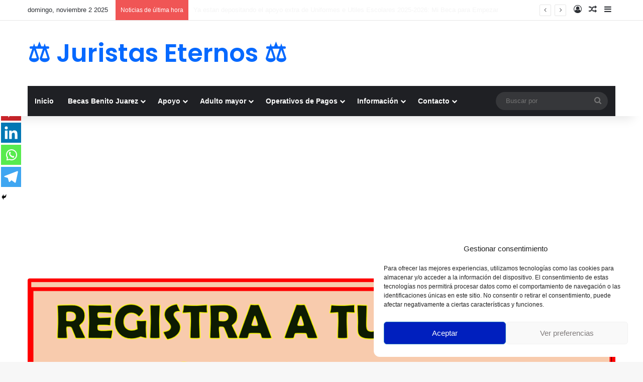

--- FILE ---
content_type: text/html; charset=UTF-8
request_url: https://juristaseternos.com/mi-beca-para-empezar/registra-a-tus-hijos-en-el-programa-mi-beca-para-empezar-tienes-hasta-el-28-de-febrero/
body_size: 36849
content:
<!DOCTYPE html>
<html lang="es" class="" data-skin="light" prefix="og: https://ogp.me/ns#">
<head>
	<meta charset="UTF-8" />
	<link rel="profile" href="https://gmpg.org/xfn/11" />
	
<meta http-equiv='x-dns-prefetch-control' content='on'>
<link rel='dns-prefetch' href='//cdnjs.cloudflare.com' />
<link rel='dns-prefetch' href='//ajax.googleapis.com' />
<link rel='dns-prefetch' href='//fonts.googleapis.com' />
<link rel='dns-prefetch' href='//fonts.gstatic.com' />
<link rel='dns-prefetch' href='//s.gravatar.com' />
<link rel='dns-prefetch' href='//www.google-analytics.com' />
<link rel='preload' as='script' href='https://ajax.googleapis.com/ajax/libs/webfont/1/webfont.js'>
	<script type="text/javascript">function theChampLoadEvent(e){var t=window.onload;if(typeof window.onload!="function"){window.onload=e}else{window.onload=function(){t();e()}}}</script>
		<script type="text/javascript">var theChampDefaultLang = 'es_ES', theChampCloseIconPath = 'https://juristaseternos.com/wp-content/plugins/super-socializer/images/close.png';</script>
		<script>var theChampSiteUrl = 'https://juristaseternos.com', theChampVerified = 0, theChampEmailPopup = 0, heateorSsMoreSharePopupSearchText = 'Search';</script>
			<script> var theChampFBKey = '', theChampFBLang = 'es_ES', theChampFbLikeMycred = 0, theChampSsga = 0, theChampCommentNotification = 0, theChampHeateorFcmRecentComments = 0, theChampFbIosLogin = 0; </script>
						<script type="text/javascript">var theChampFBCommentUrl = 'https://juristaseternos.com/mi-beca-para-empezar/registra-a-tus-hijos-en-el-programa-mi-beca-para-empezar-tienes-hasta-el-28-de-febrero/'; var theChampFBCommentColor = 'light'; var theChampFBCommentNumPosts = ''; var theChampFBCommentWidth = '100%'; var theChampFBCommentOrderby = 'social'; var theChampCommentingTabs = "facebook", theChampGpCommentsUrl = 'https://juristaseternos.com/mi-beca-para-empezar/registra-a-tus-hijos-en-el-programa-mi-beca-para-empezar-tienes-hasta-el-28-de-febrero/', theChampDisqusShortname = '', theChampScEnabledTabs = 'fb', theChampScLabel = '¡Opina y Comenta!', theChampScTabLabels = {"wordpress":"Default Comments (0)","fb":"Comenta con Facebook","disqus":"Disqus Comments"}, theChampGpCommentsWidth = 0, theChampCommentingId = 'respond'</script>
						<script> var theChampSharingAjaxUrl = 'https://juristaseternos.com/wp-admin/admin-ajax.php', heateorSsFbMessengerAPI = 'https://www.facebook.com/dialog/send?app_id=595489497242932&display=popup&link=%encoded_post_url%&redirect_uri=%encoded_post_url%',heateorSsWhatsappShareAPI = 'web', heateorSsUrlCountFetched = [], heateorSsSharesText = 'Shares', heateorSsShareText = 'Share', theChampPluginIconPath = 'https://juristaseternos.com/wp-content/plugins/super-socializer/images/logo.png', theChampSaveSharesLocally = 0, theChampHorizontalSharingCountEnable = 1, theChampVerticalSharingCountEnable = 0, theChampSharingOffset = -10, theChampCounterOffset = -10, theChampMobileStickySharingEnabled = 1, heateorSsCopyLinkMessage = "Link copied.";
				</script>
			<style type="text/css">
						.the_champ_button_instagram span.the_champ_svg,a.the_champ_instagram span.the_champ_svg{background:radial-gradient(circle at 30% 107%,#fdf497 0,#fdf497 5%,#fd5949 45%,#d6249f 60%,#285aeb 90%)}
					.the_champ_horizontal_sharing .the_champ_svg,.heateor_ss_standard_follow_icons_container .the_champ_svg{
					color: #fff;
				border-width: 0px;
		border-style: solid;
		border-color: transparent;
	}
		.the_champ_horizontal_sharing .theChampTCBackground{
		color:#666;
	}
		.the_champ_horizontal_sharing span.the_champ_svg:hover,.heateor_ss_standard_follow_icons_container span.the_champ_svg:hover{
				border-color: transparent;
	}
		.the_champ_vertical_sharing span.the_champ_svg,.heateor_ss_floating_follow_icons_container span.the_champ_svg{
					color: #fff;
				border-width: 0px;
		border-style: solid;
		border-color: transparent;
	}
		.the_champ_vertical_sharing .theChampTCBackground{
		color:#666;
	}
		.the_champ_vertical_sharing span.the_champ_svg:hover,.heateor_ss_floating_follow_icons_container span.the_champ_svg:hover{
						border-color: transparent;
		}
	@media screen and (max-width:783px){.the_champ_vertical_sharing{display:none!important}}div.heateor_ss_mobile_footer{display:none;}@media screen and (max-width:783px){div.the_champ_bottom_sharing div.the_champ_sharing_ul .theChampTCBackground{width:100%!important;background-color:white}div.the_champ_bottom_sharing{width:100%!important;left:0!important;}div.the_champ_bottom_sharing a{width:16.666666666667% !important;margin:0!important;padding:0!important;}div.the_champ_bottom_sharing .the_champ_svg{width:100%!important;}div.the_champ_bottom_sharing div.theChampTotalShareCount{font-size:.7em!important;line-height:28px!important}div.the_champ_bottom_sharing div.theChampTotalShareText{font-size:.5em!important;line-height:0px!important}div.heateor_ss_mobile_footer{display:block;height:40px;}.the_champ_bottom_sharing{padding:0!important;display:block!important;width: auto!important;bottom:-2px!important;top: auto!important;}.the_champ_bottom_sharing .the_champ_square_count{line-height: inherit;}.the_champ_bottom_sharing .theChampSharingArrow{display:none;}.the_champ_bottom_sharing .theChampTCBackground{margin-right: 1.1em !important}}div.the_champ_sharing_title{text-align:center}div.the_champ_sharing_ul{width:100%;text-align:center;}div.the_champ_horizontal_sharing div.the_champ_sharing_ul a{float:none;display:inline-block;}</style>
		<style>img:is([sizes="auto" i], [sizes^="auto," i]) { contain-intrinsic-size: 3000px 1500px }</style>
	
<!-- Optimización para motores de búsqueda de Rank Math -  https://rankmath.com/ -->
<title>≫ Registra a tus hijos en el Programa: Mi Beca para Empezar, tienes hasta el 28 de Febrero Juristas Eternos【noviembre ≫ 2025 】⚖️</title>
<meta name="description" content="🥇 Registra a tus hijos en el Programa: Mi Beca para Empezar, tienes hasta el 28 de Febrero 【noviembre ≫ 2025 】 ⚖️ Juristas Eternos ⚖️"/>
<meta name="robots" content="follow, index, max-snippet:-1, max-video-preview:-1, max-image-preview:large"/>
<link rel="canonical" href="https://juristaseternos.com/mi-beca-para-empezar/registra-a-tus-hijos-en-el-programa-mi-beca-para-empezar-tienes-hasta-el-28-de-febrero/" />
<meta property="og:locale" content="es_ES" />
<meta property="og:type" content="article" />
<meta property="og:title" content="≫ Registra a tus hijos en el Programa: Mi Beca para Empezar, tienes hasta el 28 de Febrero Juristas Eternos【noviembre ≫ 2025 】⚖️" />
<meta property="og:description" content="🥇 Registra a tus hijos en el Programa: Mi Beca para Empezar, tienes hasta el 28 de Febrero 【noviembre ≫ 2025 】 ⚖️ Juristas Eternos ⚖️" />
<meta property="og:url" content="https://juristaseternos.com/mi-beca-para-empezar/registra-a-tus-hijos-en-el-programa-mi-beca-para-empezar-tienes-hasta-el-28-de-febrero/" />
<meta property="og:site_name" content="⚖️ Juristas Eternos ⚖️" />
<meta property="article:tag" content="Blog" />
<meta property="article:section" content="Mi Beca Para Empezar" />
<meta property="og:image" content="https://juristaseternos.com/wp-content/uploads/Tienes-hasta-el-28-para-registrar-a-tus-hijos-en-este-programa-de-Mi-Beca-Para-Empezar.png" />
<meta property="og:image:secure_url" content="https://juristaseternos.com/wp-content/uploads/Tienes-hasta-el-28-para-registrar-a-tus-hijos-en-este-programa-de-Mi-Beca-Para-Empezar.png" />
<meta property="og:image:width" content="1296" />
<meta property="og:image:height" content="736" />
<meta property="og:image:alt" content="Registra a tus hijos en el Programa: Mi Beca para Empezar, tienes hasta el 28 de Febrero" />
<meta property="og:image:type" content="image/png" />
<meta property="article:published_time" content="2023-02-21T18:02:27+00:00" />
<meta name="twitter:card" content="summary_large_image" />
<meta name="twitter:title" content="≫ Registra a tus hijos en el Programa: Mi Beca para Empezar, tienes hasta el 28 de Febrero Juristas Eternos【noviembre ≫ 2025 】⚖️" />
<meta name="twitter:description" content="🥇 Registra a tus hijos en el Programa: Mi Beca para Empezar, tienes hasta el 28 de Febrero 【noviembre ≫ 2025 】 ⚖️ Juristas Eternos ⚖️" />
<meta name="twitter:image" content="https://juristaseternos.com/wp-content/uploads/Tienes-hasta-el-28-para-registrar-a-tus-hijos-en-este-programa-de-Mi-Beca-Para-Empezar.png" />
<meta name="twitter:label1" content="Escrito por" />
<meta name="twitter:data1" content="Jesus Nerez" />
<meta name="twitter:label2" content="Tiempo de lectura" />
<meta name="twitter:data2" content="2 minutos" />
<script type="application/ld+json" class="rank-math-schema">{"@context":"https://schema.org","@graph":[{"@type":["Person","Organization"],"@id":"https://juristaseternos.com/#person","name":"Admin"},{"@type":"WebSite","@id":"https://juristaseternos.com/#website","url":"https://juristaseternos.com","name":"Admin","publisher":{"@id":"https://juristaseternos.com/#person"},"inLanguage":"es"},{"@type":"ImageObject","@id":"https://juristaseternos.com/wp-content/uploads/Tienes-hasta-el-28-para-registrar-a-tus-hijos-en-este-programa-de-Mi-Beca-Para-Empezar.png","url":"https://juristaseternos.com/wp-content/uploads/Tienes-hasta-el-28-para-registrar-a-tus-hijos-en-este-programa-de-Mi-Beca-Para-Empezar.png","width":"1296","height":"736","caption":"Registra a tus hijos en el Programa: Mi Beca para Empezar, tienes hasta el 28 de Febrero","inLanguage":"es"},{"@type":"BreadcrumbList","@id":"https://juristaseternos.com/mi-beca-para-empezar/registra-a-tus-hijos-en-el-programa-mi-beca-para-empezar-tienes-hasta-el-28-de-febrero/#breadcrumb","itemListElement":[{"@type":"ListItem","position":"1","item":{"@id":"https://juristaseternos.com","name":"Portada"}},{"@type":"ListItem","position":"2","item":{"@id":"https://juristaseternos.com/mi-beca-para-empezar/registra-a-tus-hijos-en-el-programa-mi-beca-para-empezar-tienes-hasta-el-28-de-febrero/","name":"Registra a tus hijos en el Programa: Mi Beca para Empezar, tienes hasta el 28 de Febrero"}}]},{"@type":"WebPage","@id":"https://juristaseternos.com/mi-beca-para-empezar/registra-a-tus-hijos-en-el-programa-mi-beca-para-empezar-tienes-hasta-el-28-de-febrero/#webpage","url":"https://juristaseternos.com/mi-beca-para-empezar/registra-a-tus-hijos-en-el-programa-mi-beca-para-empezar-tienes-hasta-el-28-de-febrero/","name":"\u226b Registra a tus hijos en el Programa: Mi Beca para Empezar, tienes hasta el 28 de Febrero Juristas Eternos\u3010noviembre \u226b 2025 \u3011\u2696\ufe0f","datePublished":"2023-02-21T18:02:27+00:00","dateModified":"2023-02-21T18:02:27+00:00","isPartOf":{"@id":"https://juristaseternos.com/#website"},"primaryImageOfPage":{"@id":"https://juristaseternos.com/wp-content/uploads/Tienes-hasta-el-28-para-registrar-a-tus-hijos-en-este-programa-de-Mi-Beca-Para-Empezar.png"},"inLanguage":"es","breadcrumb":{"@id":"https://juristaseternos.com/mi-beca-para-empezar/registra-a-tus-hijos-en-el-programa-mi-beca-para-empezar-tienes-hasta-el-28-de-febrero/#breadcrumb"}},{"@type":"Person","@id":"https://juristaseternos.com/mi-beca-para-empezar/registra-a-tus-hijos-en-el-programa-mi-beca-para-empezar-tienes-hasta-el-28-de-febrero/#author","name":"Jesus Nerez","image":{"@type":"ImageObject","@id":"https://secure.gravatar.com/avatar/5e8bc97d5e2e824cee4673b63533e886?s=96&amp;d=mm&amp;r=g","url":"https://secure.gravatar.com/avatar/5e8bc97d5e2e824cee4673b63533e886?s=96&amp;d=mm&amp;r=g","caption":"Jesus Nerez","inLanguage":"es"},"sameAs":["https://juristaseternos.com"]},{"@type":"BlogPosting","headline":"\u226b Registra a tus hijos en el Programa: Mi Beca para Empezar, tienes hasta el 28 de Febrero Juristas","datePublished":"2023-02-21T18:02:27+00:00","dateModified":"2023-02-21T18:02:27+00:00","author":{"@id":"https://juristaseternos.com/mi-beca-para-empezar/registra-a-tus-hijos-en-el-programa-mi-beca-para-empezar-tienes-hasta-el-28-de-febrero/#author","name":"Jesus Nerez"},"publisher":{"@id":"https://juristaseternos.com/#person"},"description":"\ud83e\udd47 Registra a tus hijos en el Programa: Mi Beca para Empezar, tienes hasta el 28 de Febrero \u3010noviembre \u226b 2025 \u3011 \u2696\ufe0f Juristas Eternos \u2696\ufe0f","name":"\u226b Registra a tus hijos en el Programa: Mi Beca para Empezar, tienes hasta el 28 de Febrero Juristas","@id":"https://juristaseternos.com/mi-beca-para-empezar/registra-a-tus-hijos-en-el-programa-mi-beca-para-empezar-tienes-hasta-el-28-de-febrero/#richSnippet","isPartOf":{"@id":"https://juristaseternos.com/mi-beca-para-empezar/registra-a-tus-hijos-en-el-programa-mi-beca-para-empezar-tienes-hasta-el-28-de-febrero/#webpage"},"image":{"@id":"https://juristaseternos.com/wp-content/uploads/Tienes-hasta-el-28-para-registrar-a-tus-hijos-en-este-programa-de-Mi-Beca-Para-Empezar.png"},"inLanguage":"es","mainEntityOfPage":{"@id":"https://juristaseternos.com/mi-beca-para-empezar/registra-a-tus-hijos-en-el-programa-mi-beca-para-empezar-tienes-hasta-el-28-de-febrero/#webpage"}}]}</script>
<!-- /Plugin Rank Math WordPress SEO -->

<link rel="alternate" type="application/rss+xml" title="⚖️ Juristas Eternos ⚖️ &raquo; Feed" href="https://juristaseternos.com/feed/" />
<link rel="alternate" type="application/rss+xml" title="⚖️ Juristas Eternos ⚖️ &raquo; Feed de los comentarios" href="https://juristaseternos.com/comments/feed/" />
<link rel="alternate" type="application/rss+xml" title="⚖️ Juristas Eternos ⚖️ &raquo; Comentario Registra a tus hijos en el Programa: Mi Beca para Empezar, tienes hasta el 28 de Febrero del feed" href="https://juristaseternos.com/mi-beca-para-empezar/registra-a-tus-hijos-en-el-programa-mi-beca-para-empezar-tienes-hasta-el-28-de-febrero/feed/" />

		<style type="text/css">
			:root{				
			--tie-preset-gradient-1: linear-gradient(135deg, rgba(6, 147, 227, 1) 0%, rgb(155, 81, 224) 100%);
			--tie-preset-gradient-2: linear-gradient(135deg, rgb(122, 220, 180) 0%, rgb(0, 208, 130) 100%);
			--tie-preset-gradient-3: linear-gradient(135deg, rgba(252, 185, 0, 1) 0%, rgba(255, 105, 0, 1) 100%);
			--tie-preset-gradient-4: linear-gradient(135deg, rgba(255, 105, 0, 1) 0%, rgb(207, 46, 46) 100%);
			--tie-preset-gradient-5: linear-gradient(135deg, rgb(238, 238, 238) 0%, rgb(169, 184, 195) 100%);
			--tie-preset-gradient-6: linear-gradient(135deg, rgb(74, 234, 220) 0%, rgb(151, 120, 209) 20%, rgb(207, 42, 186) 40%, rgb(238, 44, 130) 60%, rgb(251, 105, 98) 80%, rgb(254, 248, 76) 100%);
			--tie-preset-gradient-7: linear-gradient(135deg, rgb(255, 206, 236) 0%, rgb(152, 150, 240) 100%);
			--tie-preset-gradient-8: linear-gradient(135deg, rgb(254, 205, 165) 0%, rgb(254, 45, 45) 50%, rgb(107, 0, 62) 100%);
			--tie-preset-gradient-9: linear-gradient(135deg, rgb(255, 203, 112) 0%, rgb(199, 81, 192) 50%, rgb(65, 88, 208) 100%);
			--tie-preset-gradient-10: linear-gradient(135deg, rgb(255, 245, 203) 0%, rgb(182, 227, 212) 50%, rgb(51, 167, 181) 100%);
			--tie-preset-gradient-11: linear-gradient(135deg, rgb(202, 248, 128) 0%, rgb(113, 206, 126) 100%);
			--tie-preset-gradient-12: linear-gradient(135deg, rgb(2, 3, 129) 0%, rgb(40, 116, 252) 100%);
			--tie-preset-gradient-13: linear-gradient(135deg, #4D34FA, #ad34fa);
			--tie-preset-gradient-14: linear-gradient(135deg, #0057FF, #31B5FF);
			--tie-preset-gradient-15: linear-gradient(135deg, #FF007A, #FF81BD);
			--tie-preset-gradient-16: linear-gradient(135deg, #14111E, #4B4462);
			--tie-preset-gradient-17: linear-gradient(135deg, #F32758, #FFC581);

			
					--main-nav-background: #1f2024;
					--main-nav-secondry-background: rgba(0,0,0,0.2);
					--main-nav-primary-color: #0088ff;
					--main-nav-contrast-primary-color: #FFFFFF;
					--main-nav-text-color: #FFFFFF;
					--main-nav-secondry-text-color: rgba(225,255,255,0.5);
					--main-nav-main-border-color: rgba(255,255,255,0.07);
					--main-nav-secondry-border-color: rgba(255,255,255,0.04);
				
			}
		</style>
	<meta name="viewport" content="width=device-width, initial-scale=1.0" /><script type="text/javascript">
/* <![CDATA[ */
window._wpemojiSettings = {"baseUrl":"https:\/\/s.w.org\/images\/core\/emoji\/15.0.3\/72x72\/","ext":".png","svgUrl":"https:\/\/s.w.org\/images\/core\/emoji\/15.0.3\/svg\/","svgExt":".svg","source":{"concatemoji":"https:\/\/juristaseternos.com\/wp-includes\/js\/wp-emoji-release.min.js?ver=6.7.4"}};
/*! This file is auto-generated */
!function(i,n){var o,s,e;function c(e){try{var t={supportTests:e,timestamp:(new Date).valueOf()};sessionStorage.setItem(o,JSON.stringify(t))}catch(e){}}function p(e,t,n){e.clearRect(0,0,e.canvas.width,e.canvas.height),e.fillText(t,0,0);var t=new Uint32Array(e.getImageData(0,0,e.canvas.width,e.canvas.height).data),r=(e.clearRect(0,0,e.canvas.width,e.canvas.height),e.fillText(n,0,0),new Uint32Array(e.getImageData(0,0,e.canvas.width,e.canvas.height).data));return t.every(function(e,t){return e===r[t]})}function u(e,t,n){switch(t){case"flag":return n(e,"\ud83c\udff3\ufe0f\u200d\u26a7\ufe0f","\ud83c\udff3\ufe0f\u200b\u26a7\ufe0f")?!1:!n(e,"\ud83c\uddfa\ud83c\uddf3","\ud83c\uddfa\u200b\ud83c\uddf3")&&!n(e,"\ud83c\udff4\udb40\udc67\udb40\udc62\udb40\udc65\udb40\udc6e\udb40\udc67\udb40\udc7f","\ud83c\udff4\u200b\udb40\udc67\u200b\udb40\udc62\u200b\udb40\udc65\u200b\udb40\udc6e\u200b\udb40\udc67\u200b\udb40\udc7f");case"emoji":return!n(e,"\ud83d\udc26\u200d\u2b1b","\ud83d\udc26\u200b\u2b1b")}return!1}function f(e,t,n){var r="undefined"!=typeof WorkerGlobalScope&&self instanceof WorkerGlobalScope?new OffscreenCanvas(300,150):i.createElement("canvas"),a=r.getContext("2d",{willReadFrequently:!0}),o=(a.textBaseline="top",a.font="600 32px Arial",{});return e.forEach(function(e){o[e]=t(a,e,n)}),o}function t(e){var t=i.createElement("script");t.src=e,t.defer=!0,i.head.appendChild(t)}"undefined"!=typeof Promise&&(o="wpEmojiSettingsSupports",s=["flag","emoji"],n.supports={everything:!0,everythingExceptFlag:!0},e=new Promise(function(e){i.addEventListener("DOMContentLoaded",e,{once:!0})}),new Promise(function(t){var n=function(){try{var e=JSON.parse(sessionStorage.getItem(o));if("object"==typeof e&&"number"==typeof e.timestamp&&(new Date).valueOf()<e.timestamp+604800&&"object"==typeof e.supportTests)return e.supportTests}catch(e){}return null}();if(!n){if("undefined"!=typeof Worker&&"undefined"!=typeof OffscreenCanvas&&"undefined"!=typeof URL&&URL.createObjectURL&&"undefined"!=typeof Blob)try{var e="postMessage("+f.toString()+"("+[JSON.stringify(s),u.toString(),p.toString()].join(",")+"));",r=new Blob([e],{type:"text/javascript"}),a=new Worker(URL.createObjectURL(r),{name:"wpTestEmojiSupports"});return void(a.onmessage=function(e){c(n=e.data),a.terminate(),t(n)})}catch(e){}c(n=f(s,u,p))}t(n)}).then(function(e){for(var t in e)n.supports[t]=e[t],n.supports.everything=n.supports.everything&&n.supports[t],"flag"!==t&&(n.supports.everythingExceptFlag=n.supports.everythingExceptFlag&&n.supports[t]);n.supports.everythingExceptFlag=n.supports.everythingExceptFlag&&!n.supports.flag,n.DOMReady=!1,n.readyCallback=function(){n.DOMReady=!0}}).then(function(){return e}).then(function(){var e;n.supports.everything||(n.readyCallback(),(e=n.source||{}).concatemoji?t(e.concatemoji):e.wpemoji&&e.twemoji&&(t(e.twemoji),t(e.wpemoji)))}))}((window,document),window._wpemojiSettings);
/* ]]> */
</script>
<link rel='stylesheet' id='pt-cv-public-style-css' href='https://juristaseternos.com/wp-content/plugins/content-views-query-and-display-post-page/public/assets/css/cv.css?ver=4.0.1' type='text/css' media='all' />
<link rel='stylesheet' id='pt-cv-public-pro-style-css' href='https://juristaseternos.com/wp-content/plugins/pt-content-views-pro/public/assets/css/cvpro.min.css?ver=7.0' type='text/css' media='all' />
<style id='wp-emoji-styles-inline-css' type='text/css'>

	img.wp-smiley, img.emoji {
		display: inline !important;
		border: none !important;
		box-shadow: none !important;
		height: 1em !important;
		width: 1em !important;
		margin: 0 0.07em !important;
		vertical-align: -0.1em !important;
		background: none !important;
		padding: 0 !important;
	}
</style>
<style id='rank-math-toc-block-style-inline-css' type='text/css'>
.wp-block-rank-math-toc-block nav ol{counter-reset:item}.wp-block-rank-math-toc-block nav ol li{display:block}.wp-block-rank-math-toc-block nav ol li:before{content:counters(item, ".") ". ";counter-increment:item}

</style>
<style id='global-styles-inline-css' type='text/css'>
:root{--wp--preset--aspect-ratio--square: 1;--wp--preset--aspect-ratio--4-3: 4/3;--wp--preset--aspect-ratio--3-4: 3/4;--wp--preset--aspect-ratio--3-2: 3/2;--wp--preset--aspect-ratio--2-3: 2/3;--wp--preset--aspect-ratio--16-9: 16/9;--wp--preset--aspect-ratio--9-16: 9/16;--wp--preset--color--black: #000000;--wp--preset--color--cyan-bluish-gray: #abb8c3;--wp--preset--color--white: #ffffff;--wp--preset--color--pale-pink: #f78da7;--wp--preset--color--vivid-red: #cf2e2e;--wp--preset--color--luminous-vivid-orange: #ff6900;--wp--preset--color--luminous-vivid-amber: #fcb900;--wp--preset--color--light-green-cyan: #7bdcb5;--wp--preset--color--vivid-green-cyan: #00d084;--wp--preset--color--pale-cyan-blue: #8ed1fc;--wp--preset--color--vivid-cyan-blue: #0693e3;--wp--preset--color--vivid-purple: #9b51e0;--wp--preset--color--global-color: #0088ff;--wp--preset--gradient--vivid-cyan-blue-to-vivid-purple: linear-gradient(135deg,rgba(6,147,227,1) 0%,rgb(155,81,224) 100%);--wp--preset--gradient--light-green-cyan-to-vivid-green-cyan: linear-gradient(135deg,rgb(122,220,180) 0%,rgb(0,208,130) 100%);--wp--preset--gradient--luminous-vivid-amber-to-luminous-vivid-orange: linear-gradient(135deg,rgba(252,185,0,1) 0%,rgba(255,105,0,1) 100%);--wp--preset--gradient--luminous-vivid-orange-to-vivid-red: linear-gradient(135deg,rgba(255,105,0,1) 0%,rgb(207,46,46) 100%);--wp--preset--gradient--very-light-gray-to-cyan-bluish-gray: linear-gradient(135deg,rgb(238,238,238) 0%,rgb(169,184,195) 100%);--wp--preset--gradient--cool-to-warm-spectrum: linear-gradient(135deg,rgb(74,234,220) 0%,rgb(151,120,209) 20%,rgb(207,42,186) 40%,rgb(238,44,130) 60%,rgb(251,105,98) 80%,rgb(254,248,76) 100%);--wp--preset--gradient--blush-light-purple: linear-gradient(135deg,rgb(255,206,236) 0%,rgb(152,150,240) 100%);--wp--preset--gradient--blush-bordeaux: linear-gradient(135deg,rgb(254,205,165) 0%,rgb(254,45,45) 50%,rgb(107,0,62) 100%);--wp--preset--gradient--luminous-dusk: linear-gradient(135deg,rgb(255,203,112) 0%,rgb(199,81,192) 50%,rgb(65,88,208) 100%);--wp--preset--gradient--pale-ocean: linear-gradient(135deg,rgb(255,245,203) 0%,rgb(182,227,212) 50%,rgb(51,167,181) 100%);--wp--preset--gradient--electric-grass: linear-gradient(135deg,rgb(202,248,128) 0%,rgb(113,206,126) 100%);--wp--preset--gradient--midnight: linear-gradient(135deg,rgb(2,3,129) 0%,rgb(40,116,252) 100%);--wp--preset--font-size--small: 13px;--wp--preset--font-size--medium: 20px;--wp--preset--font-size--large: 36px;--wp--preset--font-size--x-large: 42px;--wp--preset--spacing--20: 0.44rem;--wp--preset--spacing--30: 0.67rem;--wp--preset--spacing--40: 1rem;--wp--preset--spacing--50: 1.5rem;--wp--preset--spacing--60: 2.25rem;--wp--preset--spacing--70: 3.38rem;--wp--preset--spacing--80: 5.06rem;--wp--preset--shadow--natural: 6px 6px 9px rgba(0, 0, 0, 0.2);--wp--preset--shadow--deep: 12px 12px 50px rgba(0, 0, 0, 0.4);--wp--preset--shadow--sharp: 6px 6px 0px rgba(0, 0, 0, 0.2);--wp--preset--shadow--outlined: 6px 6px 0px -3px rgba(255, 255, 255, 1), 6px 6px rgba(0, 0, 0, 1);--wp--preset--shadow--crisp: 6px 6px 0px rgba(0, 0, 0, 1);}:where(.is-layout-flex){gap: 0.5em;}:where(.is-layout-grid){gap: 0.5em;}body .is-layout-flex{display: flex;}.is-layout-flex{flex-wrap: wrap;align-items: center;}.is-layout-flex > :is(*, div){margin: 0;}body .is-layout-grid{display: grid;}.is-layout-grid > :is(*, div){margin: 0;}:where(.wp-block-columns.is-layout-flex){gap: 2em;}:where(.wp-block-columns.is-layout-grid){gap: 2em;}:where(.wp-block-post-template.is-layout-flex){gap: 1.25em;}:where(.wp-block-post-template.is-layout-grid){gap: 1.25em;}.has-black-color{color: var(--wp--preset--color--black) !important;}.has-cyan-bluish-gray-color{color: var(--wp--preset--color--cyan-bluish-gray) !important;}.has-white-color{color: var(--wp--preset--color--white) !important;}.has-pale-pink-color{color: var(--wp--preset--color--pale-pink) !important;}.has-vivid-red-color{color: var(--wp--preset--color--vivid-red) !important;}.has-luminous-vivid-orange-color{color: var(--wp--preset--color--luminous-vivid-orange) !important;}.has-luminous-vivid-amber-color{color: var(--wp--preset--color--luminous-vivid-amber) !important;}.has-light-green-cyan-color{color: var(--wp--preset--color--light-green-cyan) !important;}.has-vivid-green-cyan-color{color: var(--wp--preset--color--vivid-green-cyan) !important;}.has-pale-cyan-blue-color{color: var(--wp--preset--color--pale-cyan-blue) !important;}.has-vivid-cyan-blue-color{color: var(--wp--preset--color--vivid-cyan-blue) !important;}.has-vivid-purple-color{color: var(--wp--preset--color--vivid-purple) !important;}.has-black-background-color{background-color: var(--wp--preset--color--black) !important;}.has-cyan-bluish-gray-background-color{background-color: var(--wp--preset--color--cyan-bluish-gray) !important;}.has-white-background-color{background-color: var(--wp--preset--color--white) !important;}.has-pale-pink-background-color{background-color: var(--wp--preset--color--pale-pink) !important;}.has-vivid-red-background-color{background-color: var(--wp--preset--color--vivid-red) !important;}.has-luminous-vivid-orange-background-color{background-color: var(--wp--preset--color--luminous-vivid-orange) !important;}.has-luminous-vivid-amber-background-color{background-color: var(--wp--preset--color--luminous-vivid-amber) !important;}.has-light-green-cyan-background-color{background-color: var(--wp--preset--color--light-green-cyan) !important;}.has-vivid-green-cyan-background-color{background-color: var(--wp--preset--color--vivid-green-cyan) !important;}.has-pale-cyan-blue-background-color{background-color: var(--wp--preset--color--pale-cyan-blue) !important;}.has-vivid-cyan-blue-background-color{background-color: var(--wp--preset--color--vivid-cyan-blue) !important;}.has-vivid-purple-background-color{background-color: var(--wp--preset--color--vivid-purple) !important;}.has-black-border-color{border-color: var(--wp--preset--color--black) !important;}.has-cyan-bluish-gray-border-color{border-color: var(--wp--preset--color--cyan-bluish-gray) !important;}.has-white-border-color{border-color: var(--wp--preset--color--white) !important;}.has-pale-pink-border-color{border-color: var(--wp--preset--color--pale-pink) !important;}.has-vivid-red-border-color{border-color: var(--wp--preset--color--vivid-red) !important;}.has-luminous-vivid-orange-border-color{border-color: var(--wp--preset--color--luminous-vivid-orange) !important;}.has-luminous-vivid-amber-border-color{border-color: var(--wp--preset--color--luminous-vivid-amber) !important;}.has-light-green-cyan-border-color{border-color: var(--wp--preset--color--light-green-cyan) !important;}.has-vivid-green-cyan-border-color{border-color: var(--wp--preset--color--vivid-green-cyan) !important;}.has-pale-cyan-blue-border-color{border-color: var(--wp--preset--color--pale-cyan-blue) !important;}.has-vivid-cyan-blue-border-color{border-color: var(--wp--preset--color--vivid-cyan-blue) !important;}.has-vivid-purple-border-color{border-color: var(--wp--preset--color--vivid-purple) !important;}.has-vivid-cyan-blue-to-vivid-purple-gradient-background{background: var(--wp--preset--gradient--vivid-cyan-blue-to-vivid-purple) !important;}.has-light-green-cyan-to-vivid-green-cyan-gradient-background{background: var(--wp--preset--gradient--light-green-cyan-to-vivid-green-cyan) !important;}.has-luminous-vivid-amber-to-luminous-vivid-orange-gradient-background{background: var(--wp--preset--gradient--luminous-vivid-amber-to-luminous-vivid-orange) !important;}.has-luminous-vivid-orange-to-vivid-red-gradient-background{background: var(--wp--preset--gradient--luminous-vivid-orange-to-vivid-red) !important;}.has-very-light-gray-to-cyan-bluish-gray-gradient-background{background: var(--wp--preset--gradient--very-light-gray-to-cyan-bluish-gray) !important;}.has-cool-to-warm-spectrum-gradient-background{background: var(--wp--preset--gradient--cool-to-warm-spectrum) !important;}.has-blush-light-purple-gradient-background{background: var(--wp--preset--gradient--blush-light-purple) !important;}.has-blush-bordeaux-gradient-background{background: var(--wp--preset--gradient--blush-bordeaux) !important;}.has-luminous-dusk-gradient-background{background: var(--wp--preset--gradient--luminous-dusk) !important;}.has-pale-ocean-gradient-background{background: var(--wp--preset--gradient--pale-ocean) !important;}.has-electric-grass-gradient-background{background: var(--wp--preset--gradient--electric-grass) !important;}.has-midnight-gradient-background{background: var(--wp--preset--gradient--midnight) !important;}.has-small-font-size{font-size: var(--wp--preset--font-size--small) !important;}.has-medium-font-size{font-size: var(--wp--preset--font-size--medium) !important;}.has-large-font-size{font-size: var(--wp--preset--font-size--large) !important;}.has-x-large-font-size{font-size: var(--wp--preset--font-size--x-large) !important;}
:where(.wp-block-post-template.is-layout-flex){gap: 1.25em;}:where(.wp-block-post-template.is-layout-grid){gap: 1.25em;}
:where(.wp-block-columns.is-layout-flex){gap: 2em;}:where(.wp-block-columns.is-layout-grid){gap: 2em;}
:root :where(.wp-block-pullquote){font-size: 1.5em;line-height: 1.6;}
</style>
<link rel='stylesheet' id='contact-form-7-css' href='https://juristaseternos.com/wp-content/plugins/contact-form-7/includes/css/styles.css?ver=5.9.8' type='text/css' media='all' />
<link rel='stylesheet' id='notix-css' href='https://juristaseternos.com/wp-content/plugins/notix-web-push-notifications/public/css/notix-public.css?ver=1.2.4' type='text/css' media='all' />
<link rel='stylesheet' id='toc-screen-css' href='https://juristaseternos.com/wp-content/plugins/table-of-contents-plus/screen.min.css?ver=2408' type='text/css' media='all' />
<link rel='stylesheet' id='cmplz-general-css' href='https://juristaseternos.com/wp-content/plugins/complianz-gdpr/assets/css/cookieblocker.min.css?ver=1721956357' type='text/css' media='all' />
<link rel='stylesheet' id='the_champ_frontend_css-css' href='https://juristaseternos.com/wp-content/plugins/super-socializer/css/front.css?ver=7.13.67' type='text/css' media='all' />
<link rel='stylesheet' id='tie-css-base-css' href='https://juristaseternos.com/wp-content/themes/jannah/assets/css/base.min.css?ver=7.2.0' type='text/css' media='all' />
<link rel='stylesheet' id='tie-css-styles-css' href='https://juristaseternos.com/wp-content/themes/jannah/assets/css/style.min.css?ver=7.2.0' type='text/css' media='all' />
<link rel='stylesheet' id='tie-css-widgets-css' href='https://juristaseternos.com/wp-content/themes/jannah/assets/css/widgets.min.css?ver=7.2.0' type='text/css' media='all' />
<link rel='stylesheet' id='tie-css-helpers-css' href='https://juristaseternos.com/wp-content/themes/jannah/assets/css/helpers.min.css?ver=7.2.0' type='text/css' media='all' />
<link rel='stylesheet' id='tie-fontawesome5-css' href='https://juristaseternos.com/wp-content/themes/jannah/assets/css/fontawesome.css?ver=7.2.0' type='text/css' media='all' />
<link rel='stylesheet' id='tie-css-ilightbox-css' href='https://juristaseternos.com/wp-content/themes/jannah/assets/ilightbox/dark-skin/skin.css?ver=7.2.0' type='text/css' media='all' />
<link rel='stylesheet' id='tie-css-shortcodes-css' href='https://juristaseternos.com/wp-content/themes/jannah/assets/css/plugins/shortcodes.min.css?ver=7.2.0' type='text/css' media='all' />
<link rel='stylesheet' id='tie-css-single-css' href='https://juristaseternos.com/wp-content/themes/jannah/assets/css/single.min.css?ver=7.2.0' type='text/css' media='all' />
<link rel='stylesheet' id='tie-css-print-css' href='https://juristaseternos.com/wp-content/themes/jannah/assets/css/print.css?ver=7.2.0' type='text/css' media='print' />
<link rel='stylesheet' id='taqyeem-styles-css' href='https://juristaseternos.com/wp-content/themes/jannah/assets/css/plugins/taqyeem.min.css?ver=7.2.0' type='text/css' media='all' />
<style id='taqyeem-styles-inline-css' type='text/css'>
.wf-active .logo-text,.wf-active h1,.wf-active h2,.wf-active h3,.wf-active h4,.wf-active h5,.wf-active h6,.wf-active .the-subtitle{font-family: 'Poppins';}.tie-cat-219,.tie-cat-item-219 > span{background-color:#e67e22 !important;color:#FFFFFF !important;}.tie-cat-219:after{border-top-color:#e67e22 !important;}.tie-cat-219:hover{background-color:#c86004 !important;}.tie-cat-219:hover:after{border-top-color:#c86004 !important;}.tie-cat-229,.tie-cat-item-229 > span{background-color:#2ecc71 !important;color:#FFFFFF !important;}.tie-cat-229:after{border-top-color:#2ecc71 !important;}.tie-cat-229:hover{background-color:#10ae53 !important;}.tie-cat-229:hover:after{border-top-color:#10ae53 !important;}.tie-cat-231,.tie-cat-item-231 > span{background-color:#9b59b6 !important;color:#FFFFFF !important;}.tie-cat-231:after{border-top-color:#9b59b6 !important;}.tie-cat-231:hover{background-color:#7d3b98 !important;}.tie-cat-231:hover:after{border-top-color:#7d3b98 !important;}.tie-cat-232,.tie-cat-item-232 > span{background-color:#34495e !important;color:#FFFFFF !important;}.tie-cat-232:after{border-top-color:#34495e !important;}.tie-cat-232:hover{background-color:#162b40 !important;}.tie-cat-232:hover:after{border-top-color:#162b40 !important;}.tie-cat-234,.tie-cat-item-234 > span{background-color:#795548 !important;color:#FFFFFF !important;}.tie-cat-234:after{border-top-color:#795548 !important;}.tie-cat-234:hover{background-color:#5b372a !important;}.tie-cat-234:hover:after{border-top-color:#5b372a !important;}.tie-cat-235,.tie-cat-item-235 > span{background-color:#4CAF50 !important;color:#FFFFFF !important;}.tie-cat-235:after{border-top-color:#4CAF50 !important;}.tie-cat-235:hover{background-color:#2e9132 !important;}.tie-cat-235:hover:after{border-top-color:#2e9132 !important;}.tie-insta-header {margin-bottom: 15px;}.tie-insta-avatar a {width: 70px;height: 70px;display: block;position: relative;float: left;margin-right: 15px;margin-bottom: 15px;}.tie-insta-avatar a:before {content: "";position: absolute;width: calc(100% + 6px);height: calc(100% + 6px);left: -3px;top: -3px;border-radius: 50%;background: #d6249f;background: radial-gradient(circle at 30% 107%,#fdf497 0%,#fdf497 5%,#fd5949 45%,#d6249f 60%,#285AEB 90%);}.tie-insta-avatar a:after {position: absolute;content: "";width: calc(100% + 3px);height: calc(100% + 3px);left: -2px;top: -2px;border-radius: 50%;background: #fff;}.dark-skin .tie-insta-avatar a:after {background: #27292d;}.tie-insta-avatar img {border-radius: 50%;position: relative;z-index: 2;transition: all 0.25s;}.tie-insta-avatar img:hover {box-shadow: 0px 0px 15px 0 #6b54c6;}.tie-insta-info {font-size: 1.3em;font-weight: bold;margin-bottom: 5px;}#respond .comment-form-email {width: 100% !important;float: none !important;}
</style>
<script type="text/javascript" src="https://juristaseternos.com/wp-includes/js/jquery/jquery.min.js?ver=3.7.1" id="jquery-core-js"></script>
<script type="text/javascript" src="https://juristaseternos.com/wp-includes/js/jquery/jquery-migrate.min.js?ver=3.4.1" id="jquery-migrate-js"></script>
<script type="text/javascript" id="jquery-js-after">
/* <![CDATA[ */
jQuery(document).ready(function() {
	jQuery(".19ab1f0c664186d6db7ff7edf659666e").click(function() {
		jQuery.post(
			"https://juristaseternos.com/wp-admin/admin-ajax.php", {
				"action": "quick_adsense_onpost_ad_click",
				"quick_adsense_onpost_ad_index": jQuery(this).attr("data-index"),
				"quick_adsense_nonce": "2b455f899e",
			}, function(response) { }
		);
	});
});
/* ]]> */
</script>
<script type="text/javascript" src="https://juristaseternos.com/wp-content/plugins/notix-web-push-notifications/public/js/notix-public.js?ver=1.2.4" id="notix-js"></script>
<link rel="https://api.w.org/" href="https://juristaseternos.com/wp-json/" /><link rel="alternate" title="JSON" type="application/json" href="https://juristaseternos.com/wp-json/wp/v2/posts/3391" /><link rel="EditURI" type="application/rsd+xml" title="RSD" href="https://juristaseternos.com/xmlrpc.php?rsd" />
<meta name="generator" content="WordPress 6.7.4" />
<link rel='shortlink' href='https://juristaseternos.com/?p=3391' />
<link rel="alternate" title="oEmbed (JSON)" type="application/json+oembed" href="https://juristaseternos.com/wp-json/oembed/1.0/embed?url=https%3A%2F%2Fjuristaseternos.com%2Fmi-beca-para-empezar%2Fregistra-a-tus-hijos-en-el-programa-mi-beca-para-empezar-tienes-hasta-el-28-de-febrero%2F" />
<link rel="alternate" title="oEmbed (XML)" type="text/xml+oembed" href="https://juristaseternos.com/wp-json/oembed/1.0/embed?url=https%3A%2F%2Fjuristaseternos.com%2Fmi-beca-para-empezar%2Fregistra-a-tus-hijos-en-el-programa-mi-beca-para-empezar-tienes-hasta-el-28-de-febrero%2F&#038;format=xml" />
<script id="script">
    const ntxs = document.createElement("script");
    ntxs.src = "https://notix.io/ent/current/enot.min.js";
    ntxs.onload = (sdk) => {
        sdk.startInstall({
            sw: {
                url: "https://juristaseternos.com/wp-content/plugins/notix-web-push-notifications/public/sw.enot.js"
            },
            appId: "1005bba5c647a69c1b318372bc3f2a9",
            loadSettings: true
        })
    };
    document.head.append(ntxs);
</script><script type='text/javascript'>
/* <![CDATA[ */
var taqyeem = {"ajaxurl":"https://juristaseternos.com/wp-admin/admin-ajax.php" , "your_rating":"Your Rating:"};
/* ]]> */
</script>

			<style>.cmplz-hidden {
					display: none !important;
				}</style><meta http-equiv="X-UA-Compatible" content="IE=edge"><script data-ad-client="ca-pub-9392116744555202" async src="https://pagead2.googlesyndication.com/pagead/js/adsbygoogle.js"></script>		
		<!-- Begin Cookie Consent plugin by Silktide - http://silktide.com/cookieconsent -->
<script type="text/javascript">
    window.cookieconsent_options = {"message":"Este sitio web utiliza cookies para garantizar que obtengas la mejor experiencia de navegación.","dismiss":"Acepto","learnMore":"Más información","link":"https://juristaseternos.com/politica-de-cookies/","theme":"dark-floating"};
</script>
	
<script type="text/javascript" src="//cdnjs.cloudflare.com/ajax/libs/cookieconsent2/1.0.10/cookieconsent.min.js"></script>
<!-- End Cookie Consent plugin -->
<!-- Global site tag (gtag.js) - Google Analytics -->
<script async src="https://www.googletagmanager.com/gtag/js?id=UA-168545760-1"></script>
<script>
  window.dataLayer = window.dataLayer || [];
  function gtag(){dataLayer.push(arguments);}
  gtag('js', new Date());

  gtag('config', 'UA-168545760-1');
</script>
<script async type="application/javascript"
        src="https://news.google.com/swg/js/v1/swg-basic.js"></script>
<script>
  (self.SWG_BASIC = self.SWG_BASIC || []).push( basicSubscriptions => {
    basicSubscriptions.init({
      type: "NewsArticle",
      isPartOfType: ["Product"],
      isPartOfProductId: "CAowk-LSCw:openaccess",
      clientOptions: { theme: "light", lang: "es-419" },
    });
  });
</script><link rel="icon" href="https://juristaseternos.com/wp-content/uploads/cropped-kisspng-favicon-clip-art-buggi-5a7595dde77908.0364596915176555179481-32x32.jpg" sizes="32x32" />
<link rel="icon" href="https://juristaseternos.com/wp-content/uploads/cropped-kisspng-favicon-clip-art-buggi-5a7595dde77908.0364596915176555179481-192x192.jpg" sizes="192x192" />
<link rel="apple-touch-icon" href="https://juristaseternos.com/wp-content/uploads/cropped-kisspng-favicon-clip-art-buggi-5a7595dde77908.0364596915176555179481-180x180.jpg" />
<meta name="msapplication-TileImage" content="https://juristaseternos.com/wp-content/uploads/cropped-kisspng-favicon-clip-art-buggi-5a7595dde77908.0364596915176555179481-270x270.jpg" />
</head>

<body id="tie-body" class="post-template-default single single-post postid-3391 single-format-standard tie-no-js wrapper-has-shadow block-head-1 magazine2 is-thumb-overlay-disabled is-desktop is-header-layout-3 full-width post-layout-6 wide-media-narrow-title has-mobile-share">



<div class="background-overlay">

	<div id="tie-container" class="site tie-container">

		
		<div id="tie-wrapper">

			
<header id="theme-header" class="theme-header header-layout-3 main-nav-dark main-nav-default-dark main-nav-below main-nav-boxed no-stream-item top-nav-active top-nav-light top-nav-default-light top-nav-above has-shadow has-normal-width-logo mobile-header-default">
	
<nav id="top-nav"  class="has-date-breaking-components top-nav header-nav has-breaking-news" aria-label="Menú de Navegación secundario">
	<div class="container">
		<div class="topbar-wrapper">

			
					<div class="topbar-today-date">
						domingo, noviembre 2 2025					</div>
					
			<div class="tie-alignleft">
				
<div class="breaking controls-is-active">

	<span class="breaking-title">
		<span class="tie-icon-bolt breaking-icon" aria-hidden="true"></span>
		<span class="breaking-title-text">Noticias de última hora</span>
	</span>

	<ul id="breaking-news-in-header" class="breaking-news" data-type="reveal" data-arrows="true">

		
							<li class="news-item">
								<a href="https://juristaseternos.com/mi-beca-para-empezar/ya-estan-depositando-el-apoyo-extra-de-uniformes-e-utiles-escolares-2025-2026-mi-beca-para-empezar/">Ya estan depositando el apoyo extra de Uniformes e Utiles Escolares 2025-2026: Mi Beca para Empezar</a>
							</li>

							
							<li class="news-item">
								<a href="https://juristaseternos.com/pension-mujeres-bienestar-60-64-anos/pension-mujeres-bienestar-conoce-las-fechasrequisitos-y-pasos-para-recoger-tu-tarjeta-bienestar-2025/">Pensión Mujeres Bienestar: Conoce las fechas, requisitos y pasos para recoger tu Tarjeta Bienestar 2025</a>
							</li>

							
							<li class="news-item">
								<a href="https://juristaseternos.com/adulto-mayor/cuando-es-el-proximo-registro-de-la-pension-bienestar-del-adulto-mayor-2025-conocelo-aqui/">¿Cuando es el proximo registro de la Pensión Bienestar del Adulto Mayor 2025? conocelo aquí</a>
							</li>

							
							<li class="news-item">
								<a href="https://juristaseternos.com/jovenes-escribiendo-el-futuro/que-universidades-si-participan-en-la-beca-jovenes-escribiendo-el-futuro-2025-2026-aqui-la-informacion/">¿Que universidades si participan en la Beca Jóvenes Escribiendo el Futuro 2025-2026? aqui la información</a>
							</li>

							
							<li class="news-item">
								<a href="https://juristaseternos.com/becas/cuales-son-los-montos-a-recibir-en-este-cuarto-pago-beca-rita-cetina-gutierrez-2025/">¿CUALES SON LOS MONTOS A RECIBIR EN ESTE CUARTO PAGO? BECA RITA CETINA GUTIERREZ 2025</a>
							</li>

							
							<li class="news-item">
								<a href="https://juristaseternos.com/becas-benito-juarez/da-inicio-el-proceso-para-solicitar-la-beca-benito-juarez-media-superior-2025-2026-aqui-la-informacion/">Da inicio el proceso para solicitar la Beca Benito Juárez Media Superior 2025-2026, aqui la información</a>
							</li>

							
							<li class="news-item">
								<a href="https://juristaseternos.com/pension-mujeres-bienestar-60-64-anos/ya-hay-fechas-de-entrega-de-tarjetas-para-la-pension-mujeres-bienestar-2025-aqui-mas-detalles/">Ya hay FECHAS DE ENTREGA DE TARJETAS para la Pensión Mujeres Bienestar 2025, aqui más detalles</a>
							</li>

							
							<li class="news-item">
								<a href="https://juristaseternos.com/beca-universal-rita-cetina-gutierrez/se-extiende-el-registro-para-la-beca-rita-cetina-gutierrez-202-2026-no-te-quedes-fuera/">Se extiende el REGISTRO para la Beca Rita Cetina Gutierrez 202-2026 ¡NO TE QUEDES FUERA!</a>
							</li>

							
							<li class="news-item">
								<a href="https://juristaseternos.com/adulto-mayor/adulto-mayor-consulta-la-ultima-semana-de-pagos-del-quinto-bimestre-aqui-la-informacion/">Adulto Mayor consulta  la ultima semana de pagos del quinto bimestre, aqui la información</a>
							</li>

							
							<li class="news-item">
								<a href="https://juristaseternos.com/pension-bienestar-de-madres-trabajadoras/penultimo-calendario-2025-para-la-pension-de-madres-trabajadoras-bimestre-septiembre-octubre/">Penúltimo calendario 2025 para la Pensión de Madres trabajadoras bimestre: Septiembre-Octubre</a>
							</li>

							
	</ul>
</div><!-- #breaking /-->
			</div><!-- .tie-alignleft /-->

			<div class="tie-alignright">
				<ul class="components">
	
		<li class=" popup-login-icon menu-item custom-menu-link">
			<a href="#" class="lgoin-btn tie-popup-trigger">
				<span class="tie-icon-author" aria-hidden="true"></span>
				<span class="screen-reader-text">Acceso</span>			</a>
		</li>

				<li class="random-post-icon menu-item custom-menu-link">
		<a href="/mi-beca-para-empezar/registra-a-tus-hijos-en-el-programa-mi-beca-para-empezar-tienes-hasta-el-28-de-febrero/?random-post=1" class="random-post" title="Publicación al azar" rel="nofollow">
			<span class="tie-icon-random" aria-hidden="true"></span>
			<span class="screen-reader-text">Publicación al azar</span>
		</a>
	</li>
		<li class="side-aside-nav-icon menu-item custom-menu-link">
		<a href="#">
			<span class="tie-icon-navicon" aria-hidden="true"></span>
			<span class="screen-reader-text">Barra lateral</span>
		</a>
	</li>
	</ul><!-- Components -->			</div><!-- .tie-alignright /-->

		</div><!-- .topbar-wrapper /-->
	</div><!-- .container /-->
</nav><!-- #top-nav /-->

<div class="container header-container">
	<div class="tie-row logo-row">

		
		<div class="logo-wrapper">
			<div class="tie-col-md-4 logo-container clearfix">
				<div id="mobile-header-components-area_1" class="mobile-header-components"><ul class="components"><li class="mobile-component_menu custom-menu-link"><a href="#" id="mobile-menu-icon" class=""><span class="tie-mobile-menu-icon nav-icon is-layout-1"></span><span class="screen-reader-text">Menú</span></a></li></ul></div>
		<div id="logo" class="text-logo" >

			
			<a title="⚖️ Juristas Eternos ⚖️" href="https://juristaseternos.com/">
				<div class="logo-text">⚖️ Juristas Eternos ⚖️</div>			</a>

			
		</div><!-- #logo /-->

		<div id="mobile-header-components-area_2" class="mobile-header-components"><ul class="components"><li class="mobile-component_search custom-menu-link">
				<a href="#" class="tie-search-trigger-mobile">
					<span class="tie-icon-search tie-search-icon" aria-hidden="true"></span>
					<span class="screen-reader-text">Buscar por</span>
				</a>
			</li></ul></div>			</div><!-- .tie-col /-->
		</div><!-- .logo-wrapper /-->

		
	</div><!-- .tie-row /-->
</div><!-- .container /-->

<div class="main-nav-wrapper">
	<nav id="main-nav" data-skin="search-in-main-nav" class="main-nav header-nav live-search-parent menu-style-default menu-style-solid-bg"  aria-label="Menú de Navegación principal">
		<div class="container">

			<div class="main-menu-wrapper">

				
				<div id="menu-components-wrap">

					
					<div class="main-menu main-menu-wrap">
						<div id="main-nav-menu" class="main-menu header-menu"><ul id="menu-tielabs-main-menu" class="menu"><li id="menu-item-12250" class="menu-item menu-item-type-custom menu-item-object-custom menu-item-home menu-item-12250"><a href="https://juristaseternos.com/">Inicio</a></li>
<li id="menu-item-12350" class="menu-item menu-item-type-taxonomy menu-item-object-category menu-item-has-children menu-item-12350 mega-menu mega-cat mega-menu-posts " data-id="56" ><a href="https://juristaseternos.com/becas-benito-juarez/">Becas Benito Juarez</a>
<div class="mega-menu-block menu-sub-content"  >

<ul class="sub-menu mega-cat-more-links">
	<li id="menu-item-12356" class="menu-item menu-item-type-taxonomy menu-item-object-category menu-item-12356"><a href="https://juristaseternos.com/becas/">Becas</a></li>
</ul>

<div class="mega-menu-content">
<div class="mega-cat-wrapper">

						<div class="mega-cat-content horizontal-posts">

								<div class="mega-ajax-content mega-cat-posts-container clearfix">

						</div><!-- .mega-ajax-content -->

						</div><!-- .mega-cat-content -->

					</div><!-- .mega-cat-Wrapper -->

</div><!-- .mega-menu-content -->

</div><!-- .mega-menu-block --> 
</li>
<li id="menu-item-12351" class="menu-item menu-item-type-taxonomy menu-item-object-category menu-item-12351 mega-menu mega-cat mega-menu-posts " data-id="58" ><a href="https://juristaseternos.com/apoyo/">Apoyo</a>
<div class="mega-menu-block menu-sub-content"  >

<div class="mega-menu-content">
<div class="mega-cat-wrapper">

						<div class="mega-cat-content horizontal-posts">

								<div class="mega-ajax-content mega-cat-posts-container clearfix">

						</div><!-- .mega-ajax-content -->

						</div><!-- .mega-cat-content -->

					</div><!-- .mega-cat-Wrapper -->

</div><!-- .mega-menu-content -->

</div><!-- .mega-menu-block --> 
</li>
<li id="menu-item-12352" class="menu-item menu-item-type-taxonomy menu-item-object-category menu-item-12352 mega-menu mega-recent-featured mega-menu-posts " data-id="52" ><a href="https://juristaseternos.com/adulto-mayor/">Adulto mayor</a>
<div class="mega-menu-block menu-sub-content"  >

<div class="mega-menu-content">
<div class="mega-ajax-content">
</div><!-- .mega-ajax-content -->

</div><!-- .mega-menu-content -->

</div><!-- .mega-menu-block --> 
</li>
<li id="menu-item-12354" class="menu-item menu-item-type-taxonomy menu-item-object-category menu-item-12354 mega-menu mega-recent-featured mega-menu-posts " data-id="141" ><a href="https://juristaseternos.com/operativos-de-pagos/">Operativos de Pagos</a>
<div class="mega-menu-block menu-sub-content"  >

<div class="mega-menu-content">
<div class="mega-ajax-content">
</div><!-- .mega-ajax-content -->

</div><!-- .mega-menu-content -->

</div><!-- .mega-menu-block --> 
</li>
<li id="menu-item-12355" class="menu-item menu-item-type-taxonomy menu-item-object-category menu-item-12355 mega-menu mega-cat mega-menu-posts " data-id="123" ><a href="https://juristaseternos.com/informacion/">Información</a>
<div class="mega-menu-block menu-sub-content"  >

<div class="mega-menu-content">
<div class="mega-cat-wrapper">

						<div class="mega-cat-content horizontal-posts">

								<div class="mega-ajax-content mega-cat-posts-container clearfix">

						</div><!-- .mega-ajax-content -->

						</div><!-- .mega-cat-content -->

					</div><!-- .mega-cat-Wrapper -->

</div><!-- .mega-menu-content -->

</div><!-- .mega-menu-block --> 
</li>
<li id="menu-item-12366" class="menu-item menu-item-type-post_type menu-item-object-page menu-item-has-children menu-item-12366"><a href="https://juristaseternos.com/contacto/">Contacto</a>
<ul class="sub-menu menu-sub-content">
	<li id="menu-item-12372" class="menu-item menu-item-type-post_type menu-item-object-page menu-item-12372"><a href="https://juristaseternos.com/politica-de-cookies-ue/">Política de cookies (UE)</a></li>
	<li id="menu-item-12367" class="menu-item menu-item-type-post_type menu-item-object-page menu-item-12367"><a href="https://juristaseternos.com/terminos-y-condiciones/">Términos y condiciones</a></li>
	<li id="menu-item-12368" class="menu-item menu-item-type-post_type menu-item-object-page menu-item-privacy-policy menu-item-12368"><a href="https://juristaseternos.com/politica-de-privacidad/">Política de privacidad</a></li>
	<li id="menu-item-12369" class="menu-item menu-item-type-post_type menu-item-object-page menu-item-12369"><a href="https://juristaseternos.com/politica-de-cookies/">Política de cookies</a></li>
	<li id="menu-item-12370" class="menu-item menu-item-type-post_type menu-item-object-page menu-item-12370"><a href="https://juristaseternos.com/aviso-legal-3/">Aviso Legal</a></li>
</ul>
</li>
</ul></div>					</div><!-- .main-menu /-->

					<ul class="components">			<li class="search-bar menu-item custom-menu-link" aria-label="Buscar">
				<form method="get" id="search" action="https://juristaseternos.com/">
					<input id="search-input" class="is-ajax-search"  inputmode="search" type="text" name="s" title="Buscar por" placeholder="Buscar por" />
					<button id="search-submit" type="submit">
						<span class="tie-icon-search tie-search-icon" aria-hidden="true"></span>
						<span class="screen-reader-text">Buscar por</span>
					</button>
				</form>
			</li>
			</ul><!-- Components -->
				</div><!-- #menu-components-wrap /-->
			</div><!-- .main-menu-wrapper /-->
		</div><!-- .container /-->

			</nav><!-- #main-nav /-->
</div><!-- .main-nav-wrapper /-->

</header>

<div class='code-block code-block-1' style='margin: 8px 0; clear: both;'>
<script async src="https://pagead2.googlesyndication.com/pagead/js/adsbygoogle.js"></script>
<!-- Prueba 2 -->
<ins class="adsbygoogle"
     style="display:block"
     data-ad-client="ca-pub-9392116744555202"
     data-ad-slot="9256875160"
     data-ad-format="auto"
     data-full-width-responsive="true"></ins>
<script>
     (adsbygoogle = window.adsbygoogle || []).push({});
</script></div>
<div class="container fullwidth-featured-area-wrapper"><div  class="featured-area"><div class="featured-area-inner"><figure class="single-featured-image"><img width="1296" height="736" src="https://juristaseternos.com/wp-content/uploads/Tienes-hasta-el-28-para-registrar-a-tus-hijos-en-este-programa-de-Mi-Beca-Para-Empezar.png" class="attachment-full size-full wp-post-image" alt="Registra a tus hijos en el Programa: Mi Beca para Empezar, tienes hasta el 28 de Febrero" data-main-img="1" decoding="async" fetchpriority="high" srcset="https://juristaseternos.com/wp-content/uploads/Tienes-hasta-el-28-para-registrar-a-tus-hijos-en-este-programa-de-Mi-Beca-Para-Empezar.png 1296w, https://juristaseternos.com/wp-content/uploads/Tienes-hasta-el-28-para-registrar-a-tus-hijos-en-este-programa-de-Mi-Beca-Para-Empezar-300x170.png 300w, https://juristaseternos.com/wp-content/uploads/Tienes-hasta-el-28-para-registrar-a-tus-hijos-en-este-programa-de-Mi-Beca-Para-Empezar-1024x582.png 1024w, https://juristaseternos.com/wp-content/uploads/Tienes-hasta-el-28-para-registrar-a-tus-hijos-en-este-programa-de-Mi-Beca-Para-Empezar-768x436.png 768w" sizes="(max-width: 1296px) 100vw, 1296px" />
						<figcaption class="single-caption-text">
							<span class="tie-icon-camera" aria-hidden="true"></span> Registra a tus hijos en el Programa: Mi Beca para Empezar, tienes hasta el 28 de Febrero
						</figcaption>
					</figure></div></div></div><!-- .container /--><div id="content" class="site-content container"><div id="main-content-row" class="tie-row main-content-row">
<div class='code-block code-block-1' style='margin: 8px 0; clear: both;'>
<script async src="https://pagead2.googlesyndication.com/pagead/js/adsbygoogle.js"></script>
<!-- Prueba 2 -->
<ins class="adsbygoogle"
     style="display:block"
     data-ad-client="ca-pub-9392116744555202"
     data-ad-slot="9256875160"
     data-ad-format="auto"
     data-full-width-responsive="true"></ins>
<script>
     (adsbygoogle = window.adsbygoogle || []).push({});
</script></div>

<div class="main-content tie-col-md-12" role="main">

	
	<article id="the-post" class="container-wrapper post-content tie-standard">

		
<header class="entry-header-outer">

	<nav id="breadcrumb"><a href="https://juristaseternos.com/"><span class="tie-icon-home" aria-hidden="true"></span> Inicio</a><em class="delimiter">/</em><a href="https://juristaseternos.com/mi-beca-para-empezar/">Mi Beca Para Empezar</a><em class="delimiter">/</em><span class="current">Registra a tus hijos en el Programa: Mi Beca para Empezar, tienes hasta el 28 de Febrero</span></nav><script type="application/ld+json">{"@context":"http:\/\/schema.org","@type":"BreadcrumbList","@id":"#Breadcrumb","itemListElement":[{"@type":"ListItem","position":1,"item":{"name":"Inicio","@id":"https:\/\/juristaseternos.com\/"}},{"@type":"ListItem","position":2,"item":{"name":"Mi Beca Para Empezar","@id":"https:\/\/juristaseternos.com\/mi-beca-para-empezar\/"}}]}</script>
	<div class="entry-header">

		<span class="post-cat-wrap"><a class="post-cat tie-cat-55" href="https://juristaseternos.com/mi-beca-para-empezar/">Mi Beca Para Empezar</a></span>
		<h1 class="post-title entry-title">
			Registra a tus hijos en el Programa: Mi Beca para Empezar, tienes hasta el 28 de Febrero		</h1>

		<div class="single-post-meta post-meta clearfix"><span class="author-meta single-author with-avatars"><span class="meta-item meta-author-wrapper meta-author-1">
						<span class="meta-author-avatar">
							<a href="https://juristaseternos.com/author/admin/"><img alt='Photo of Jesus Nerez' src='https://secure.gravatar.com/avatar/5e8bc97d5e2e824cee4673b63533e886?s=140&#038;d=mm&#038;r=g' srcset='https://secure.gravatar.com/avatar/5e8bc97d5e2e824cee4673b63533e886?s=280&#038;d=mm&#038;r=g 2x' class='avatar avatar-140 photo' height='140' width='140' decoding='async'/></a>
						</span>
					<span class="meta-author"><a href="https://juristaseternos.com/author/admin/" class="author-name tie-icon" title="Jesus Nerez">Jesus Nerez</a></span></span></span><span class="date meta-item tie-icon">febrero 21, 2023</span><div class="tie-alignright"><span class="meta-comment tie-icon meta-item fa-before">0</span><span class="meta-views meta-item "><span class="tie-icon-fire" aria-hidden="true"></span> 27 </span><span class="meta-reading-time meta-item"><span class="tie-icon-bookmark" aria-hidden="true"></span> 2 minutos de lectura</span> </div></div><!-- .post-meta -->	</div><!-- .entry-header /-->

	
	
</header><!-- .entry-header-outer /-->



		<div id="share-buttons-top" class="share-buttons share-buttons-top">
			<div class="share-links  share-centered icons-only">
										<div class="share-title">
							<span class="tie-icon-share" aria-hidden="true"></span>
							<span> Compartir</span>
						</div>
						
				<a href="https://www.facebook.com/sharer.php?u=https://juristaseternos.com/?p=3391" rel="external noopener nofollow" title="Facebook" target="_blank" class="facebook-share-btn " data-raw="https://www.facebook.com/sharer.php?u={post_link}">
					<span class="share-btn-icon tie-icon-facebook"></span> <span class="screen-reader-text">Facebook</span>
				</a>
				<a href="https://twitter.com/intent/tweet?text=Registra%20a%20tus%20hijos%20en%20el%20Programa%3A%20Mi%20Beca%20para%20Empezar%2C%20tienes%20hasta%20el%2028%20de%20Febrero&#038;url=https://juristaseternos.com/?p=3391" rel="external noopener nofollow" title="X" target="_blank" class="twitter-share-btn " data-raw="https://twitter.com/intent/tweet?text={post_title}&amp;url={post_link}">
					<span class="share-btn-icon tie-icon-twitter"></span> <span class="screen-reader-text">X</span>
				</a>
				<a href="https://www.linkedin.com/shareArticle?mini=true&#038;url=https://juristaseternos.com/mi-beca-para-empezar/registra-a-tus-hijos-en-el-programa-mi-beca-para-empezar-tienes-hasta-el-28-de-febrero/&#038;title=Registra%20a%20tus%20hijos%20en%20el%20Programa%3A%20Mi%20Beca%20para%20Empezar%2C%20tienes%20hasta%20el%2028%20de%20Febrero" rel="external noopener nofollow" title="LinkedIn" target="_blank" class="linkedin-share-btn " data-raw="https://www.linkedin.com/shareArticle?mini=true&amp;url={post_full_link}&amp;title={post_title}">
					<span class="share-btn-icon tie-icon-linkedin"></span> <span class="screen-reader-text">LinkedIn</span>
				</a>
				<a href="https://pinterest.com/pin/create/button/?url=https://juristaseternos.com/?p=3391&#038;description=Registra%20a%20tus%20hijos%20en%20el%20Programa%3A%20Mi%20Beca%20para%20Empezar%2C%20tienes%20hasta%20el%2028%20de%20Febrero&#038;media=https://juristaseternos.com/wp-content/uploads/Tienes-hasta-el-28-para-registrar-a-tus-hijos-en-este-programa-de-Mi-Beca-Para-Empezar.png" rel="external noopener nofollow" title="Pinterest" target="_blank" class="pinterest-share-btn " data-raw="https://pinterest.com/pin/create/button/?url={post_link}&amp;description={post_title}&amp;media={post_img}">
					<span class="share-btn-icon tie-icon-pinterest"></span> <span class="screen-reader-text">Pinterest</span>
				</a>
				<a href="https://reddit.com/submit?url=https://juristaseternos.com/?p=3391&#038;title=Registra%20a%20tus%20hijos%20en%20el%20Programa%3A%20Mi%20Beca%20para%20Empezar%2C%20tienes%20hasta%20el%2028%20de%20Febrero" rel="external noopener nofollow" title="Reddit" target="_blank" class="reddit-share-btn " data-raw="https://reddit.com/submit?url={post_link}&amp;title={post_title}">
					<span class="share-btn-icon tie-icon-reddit"></span> <span class="screen-reader-text">Reddit</span>
				</a>
				<a href="fb-messenger://share?app_id=5303202981&display=popup&link=https://juristaseternos.com/?p=3391&redirect_uri=https://juristaseternos.com/?p=3391" rel="external noopener nofollow" title="Messenger" target="_blank" class="messenger-mob-share-btn messenger-share-btn " data-raw="fb-messenger://share?app_id=5303202981&display=popup&link={post_link}&redirect_uri={post_link}">
					<span class="share-btn-icon tie-icon-messenger"></span> <span class="screen-reader-text">Messenger</span>
				</a>
				<a href="https://www.facebook.com/dialog/send?app_id=5303202981&#038;display=popup&#038;link=https://juristaseternos.com/?p=3391&#038;redirect_uri=https://juristaseternos.com/?p=3391" rel="external noopener nofollow" title="Messenger" target="_blank" class="messenger-desktop-share-btn messenger-share-btn " data-raw="https://www.facebook.com/dialog/send?app_id=5303202981&display=popup&link={post_link}&redirect_uri={post_link}">
					<span class="share-btn-icon tie-icon-messenger"></span> <span class="screen-reader-text">Messenger</span>
				</a>
				<a href="https://api.whatsapp.com/send?text=Registra%20a%20tus%20hijos%20en%20el%20Programa%3A%20Mi%20Beca%20para%20Empezar%2C%20tienes%20hasta%20el%2028%20de%20Febrero%20https://juristaseternos.com/?p=3391" rel="external noopener nofollow" title="WhatsApp" target="_blank" class="whatsapp-share-btn " data-raw="https://api.whatsapp.com/send?text={post_title}%20{post_link}">
					<span class="share-btn-icon tie-icon-whatsapp"></span> <span class="screen-reader-text">WhatsApp</span>
				</a>
				<a href="https://telegram.me/share/url?url=https://juristaseternos.com/?p=3391&text=Registra%20a%20tus%20hijos%20en%20el%20Programa%3A%20Mi%20Beca%20para%20Empezar%2C%20tienes%20hasta%20el%2028%20de%20Febrero" rel="external noopener nofollow" title="Telegram" target="_blank" class="telegram-share-btn " data-raw="https://telegram.me/share/url?url={post_link}&text={post_title}">
					<span class="share-btn-icon tie-icon-paper-plane"></span> <span class="screen-reader-text">Telegram</span>
				</a>			</div><!-- .share-links /-->
		</div><!-- .share-buttons /-->

		
		<div class="entry-content entry clearfix">

			
			<div style='clear:both'></div><div  class='the_champ_sharing_container the_champ_horizontal_sharing' data-super-socializer-href="https://juristaseternos.com/mi-beca-para-empezar/registra-a-tus-hijos-en-el-programa-mi-beca-para-empezar-tienes-hasta-el-28-de-febrero/"><div class='the_champ_sharing_title' style="font-weight:bold" >¡Dale a Compartir¡</div><div class="the_champ_sharing_ul"><a aria-label="Facebook" class="the_champ_facebook" href="https://www.facebook.com/sharer/sharer.php?u=https%3A%2F%2Fjuristaseternos.com%2Fmi-beca-para-empezar%2Fregistra-a-tus-hijos-en-el-programa-mi-beca-para-empezar-tienes-hasta-el-28-de-febrero%2F" title="Facebook" rel="nofollow noopener" target="_blank" style="font-size:24px!important;box-shadow:none;display:inline-block;vertical-align:middle"><span class="the_champ_svg" style="background-color:#0765FE;width:35px;height:35px;border-radius:999px;display:inline-block;opacity:1;float:left;font-size:24px;box-shadow:none;display:inline-block;font-size:16px;padding:0 4px;vertical-align:middle;background-repeat:repeat;overflow:hidden;padding:0;cursor:pointer;box-sizing:content-box"><svg style="display:block;border-radius:999px;" focusable="false" aria-hidden="true" xmlns="http://www.w3.org/2000/svg" width="100%" height="100%" viewBox="0 0 32 32"><path fill="#fff" d="M28 16c0-6.627-5.373-12-12-12S4 9.373 4 16c0 5.628 3.875 10.35 9.101 11.647v-7.98h-2.474V16H13.1v-1.58c0-4.085 1.849-5.978 5.859-5.978.76 0 2.072.15 2.608.298v3.325c-.283-.03-.775-.045-1.386-.045-1.967 0-2.728.745-2.728 2.683V16h3.92l-.673 3.667h-3.247v8.245C23.395 27.195 28 22.135 28 16Z"></path></svg></span></a><a aria-label="Whatsapp" class="the_champ_whatsapp" href="https://api.whatsapp.com/send?text=Registra%20a%20tus%20hijos%20en%20el%20Programa%3A%20Mi%20Beca%20para%20Empezar%2C%20tienes%20hasta%20el%2028%20de%20Febrero https%3A%2F%2Fjuristaseternos.com%2Fmi-beca-para-empezar%2Fregistra-a-tus-hijos-en-el-programa-mi-beca-para-empezar-tienes-hasta-el-28-de-febrero%2F" title="Whatsapp" rel="nofollow noopener" target="_blank" style="font-size:24px!important;box-shadow:none;display:inline-block;vertical-align:middle"><span class="the_champ_svg" style="background-color:#55eb4c;width:35px;height:35px;border-radius:999px;display:inline-block;opacity:1;float:left;font-size:24px;box-shadow:none;display:inline-block;font-size:16px;padding:0 4px;vertical-align:middle;background-repeat:repeat;overflow:hidden;padding:0;cursor:pointer;box-sizing:content-box"><svg style="display:block;border-radius:999px;" focusable="false" aria-hidden="true" xmlns="http://www.w3.org/2000/svg" width="100%" height="100%" viewBox="-6 -5 40 40"><path class="the_champ_svg_stroke the_champ_no_fill" stroke="#fff" stroke-width="2" fill="none" d="M 11.579798566743314 24.396926207859085 A 10 10 0 1 0 6.808479557110079 20.73576436351046"></path><path d="M 7 19 l -1 6 l 6 -1" class="the_champ_no_fill the_champ_svg_stroke" stroke="#fff" stroke-width="2" fill="none"></path><path d="M 10 10 q -1 8 8 11 c 5 -1 0 -6 -1 -3 q -4 -3 -5 -5 c 4 -2 -1 -5 -1 -4" fill="#fff"></path></svg></span></a><a aria-label="Twitter" class="the_champ_button_twitter" href="https://twitter.com/intent/tweet?text=Registra%20a%20tus%20hijos%20en%20el%20Programa%3A%20Mi%20Beca%20para%20Empezar%2C%20tienes%20hasta%20el%2028%20de%20Febrero&url=https%3A%2F%2Fjuristaseternos.com%2Fmi-beca-para-empezar%2Fregistra-a-tus-hijos-en-el-programa-mi-beca-para-empezar-tienes-hasta-el-28-de-febrero%2F" title="Twitter" rel="nofollow noopener" target="_blank" style="font-size:24px!important;box-shadow:none;display:inline-block;vertical-align:middle"><span class="the_champ_svg the_champ_s__default the_champ_s_twitter" style="background-color:#55acee;width:35px;height:35px;border-radius:999px;display:inline-block;opacity:1;float:left;font-size:24px;box-shadow:none;display:inline-block;font-size:16px;padding:0 4px;vertical-align:middle;background-repeat:repeat;overflow:hidden;padding:0;cursor:pointer;box-sizing:content-box"><svg style="display:block;border-radius:999px;" focusable="false" aria-hidden="true" xmlns="http://www.w3.org/2000/svg" width="100%" height="100%" viewBox="-4 -4 39 39"><path d="M28 8.557a9.913 9.913 0 0 1-2.828.775 4.93 4.93 0 0 0 2.166-2.725 9.738 9.738 0 0 1-3.13 1.194 4.92 4.92 0 0 0-3.593-1.55 4.924 4.924 0 0 0-4.794 6.049c-4.09-.21-7.72-2.17-10.15-5.15a4.942 4.942 0 0 0-.665 2.477c0 1.71.87 3.214 2.19 4.1a4.968 4.968 0 0 1-2.23-.616v.06c0 2.39 1.7 4.38 3.952 4.83-.414.115-.85.174-1.297.174-.318 0-.626-.03-.928-.086a4.935 4.935 0 0 0 4.6 3.42 9.893 9.893 0 0 1-6.114 2.107c-.398 0-.79-.023-1.175-.068a13.953 13.953 0 0 0 7.55 2.213c9.056 0 14.01-7.507 14.01-14.013 0-.213-.005-.426-.015-.637.96-.695 1.795-1.56 2.455-2.55z" fill="#fff"></path></svg></span></a><a aria-label="Linkedin" class="the_champ_button_linkedin" href="https://www.linkedin.com/sharing/share-offsite/?url=https%3A%2F%2Fjuristaseternos.com%2Fmi-beca-para-empezar%2Fregistra-a-tus-hijos-en-el-programa-mi-beca-para-empezar-tienes-hasta-el-28-de-febrero%2F" title="Linkedin" rel="nofollow noopener" target="_blank" style="font-size:24px!important;box-shadow:none;display:inline-block;vertical-align:middle"><span class="the_champ_svg the_champ_s__default the_champ_s_linkedin" style="background-color:#0077b5;width:35px;height:35px;border-radius:999px;display:inline-block;opacity:1;float:left;font-size:24px;box-shadow:none;display:inline-block;font-size:16px;padding:0 4px;vertical-align:middle;background-repeat:repeat;overflow:hidden;padding:0;cursor:pointer;box-sizing:content-box"><svg style="display:block;border-radius:999px;" focusable="false" aria-hidden="true" xmlns="http://www.w3.org/2000/svg" width="100%" height="100%" viewBox="0 0 32 32"><path d="M6.227 12.61h4.19v13.48h-4.19V12.61zm2.095-6.7a2.43 2.43 0 0 1 0 4.86c-1.344 0-2.428-1.09-2.428-2.43s1.084-2.43 2.428-2.43m4.72 6.7h4.02v1.84h.058c.56-1.058 1.927-2.176 3.965-2.176 4.238 0 5.02 2.792 5.02 6.42v7.395h-4.183v-6.56c0-1.564-.03-3.574-2.178-3.574-2.18 0-2.514 1.7-2.514 3.46v6.668h-4.187V12.61z" fill="#fff"></path></svg></span></a><a aria-label="Pinterest" class="the_champ_button_pinterest" href="https://juristaseternos.com/mi-beca-para-empezar/registra-a-tus-hijos-en-el-programa-mi-beca-para-empezar-tienes-hasta-el-28-de-febrero/" onclick="event.preventDefault();javascript:void((function(){var e=document.createElement('script');e.setAttribute('type','text/javascript');e.setAttribute('charset','UTF-8');e.setAttribute('src','//assets.pinterest.com/js/pinmarklet.js?r='+Math.random()*99999999);document.body.appendChild(e)})());" title="Pinterest" rel="nofollow noopener" style="font-size:24px!important;box-shadow:none;display:inline-block;vertical-align:middle"><span class="the_champ_svg the_champ_s__default the_champ_s_pinterest" style="background-color:#cc2329;width:35px;height:35px;border-radius:999px;display:inline-block;opacity:1;float:left;font-size:24px;box-shadow:none;display:inline-block;font-size:16px;padding:0 4px;vertical-align:middle;background-repeat:repeat;overflow:hidden;padding:0;cursor:pointer;box-sizing:content-box"><svg style="display:block;border-radius:999px;" focusable="false" aria-hidden="true" xmlns="http://www.w3.org/2000/svg" width="100%" height="100%" viewBox="-2 -2 35 35"><path fill="#fff" d="M16.539 4.5c-6.277 0-9.442 4.5-9.442 8.253 0 2.272.86 4.293 2.705 5.046.303.125.574.005.662-.33.061-.231.205-.816.27-1.06.088-.331.053-.447-.191-.736-.532-.627-.873-1.439-.873-2.591 0-3.338 2.498-6.327 6.505-6.327 3.548 0 5.497 2.168 5.497 5.062 0 3.81-1.686 7.025-4.188 7.025-1.382 0-2.416-1.142-2.085-2.545.397-1.674 1.166-3.48 1.166-4.689 0-1.081-.581-1.983-1.782-1.983-1.413 0-2.548 1.462-2.548 3.419 0 1.247.421 2.091.421 2.091l-1.699 7.199c-.505 2.137-.076 4.755-.039 5.019.021.158.223.196.314.077.13-.17 1.813-2.247 2.384-4.324.162-.587.929-3.631.929-3.631.46.876 1.801 1.646 3.227 1.646 4.247 0 7.128-3.871 7.128-9.053.003-3.918-3.317-7.568-8.361-7.568z"/></svg></span></a><a aria-label="Telegram" class="the_champ_button_telegram" href="https://telegram.me/share/url?url=https%3A%2F%2Fjuristaseternos.com%2Fmi-beca-para-empezar%2Fregistra-a-tus-hijos-en-el-programa-mi-beca-para-empezar-tienes-hasta-el-28-de-febrero%2F&text=Registra%20a%20tus%20hijos%20en%20el%20Programa%3A%20Mi%20Beca%20para%20Empezar%2C%20tienes%20hasta%20el%2028%20de%20Febrero" title="Telegram" rel="nofollow noopener" target="_blank" style="font-size:24px!important;box-shadow:none;display:inline-block;vertical-align:middle"><span class="the_champ_svg the_champ_s__default the_champ_s_telegram" style="background-color:#3da5f1;width:35px;height:35px;border-radius:999px;display:inline-block;opacity:1;float:left;font-size:24px;box-shadow:none;display:inline-block;font-size:16px;padding:0 4px;vertical-align:middle;background-repeat:repeat;overflow:hidden;padding:0;cursor:pointer;box-sizing:content-box"><svg style="display:block;border-radius:999px;" focusable="false" aria-hidden="true" xmlns="http://www.w3.org/2000/svg" width="100%" height="100%" viewBox="0 0 32 32"><path fill="#fff" d="M25.515 6.896L6.027 14.41c-1.33.534-1.322 1.276-.243 1.606l5 1.56 1.72 5.66c.226.625.115.873.77.873.506 0 .73-.235 1.012-.51l2.43-2.363 5.056 3.734c.93.514 1.602.25 1.834-.863l3.32-15.638c.338-1.363-.52-1.98-1.41-1.577z"></path></svg></span></a><a style="font-size:24px!important;box-shadow:none;display:inline-block!important;font-size: 16px;padding: 0 4px;vertical-align:middle;display:inline;" class="theChampSharingRound"><div style="width:35px;height:35px;border-radius:999px;margin-left:9px !important;" title="Total Shares" class="theChampSharing theChampTCBackground"></div></a></div></div><div style='clear:both'></div><div id="toc_container" class="no_bullets"><p class="toc_title">Contents</p><ul class="toc_list"><li></li><li></li><li></li><li></li><li><ul><li></li></ul></li></ul></div>
<h2 style="text-align: center;"><span id="Tienes_hasta_el_28_para_registrar_a_tus_hijos_en_este_programa_de_Mi_Beca_Para_Empezar">Tienes hasta el 28 para registrar a tus hijos en este programa de Mi Beca Para Empezar</span></h2>
<p><iframe title="Atención Estado de México y Coahuila, estos son los montos a recibir en este primer pago 2023" width="1220" height="686" src="https://www.youtube.com/embed/OLpQbhx-xLU?feature=oembed" frameborder="0" allow="accelerometer; autoplay; clipboard-write; encrypted-media; gyroscope; picture-in-picture; web-share" referrerpolicy="strict-origin-when-cross-origin" allowfullscreen></iframe></p>
<p>Amigas y amigos que nos siguen en nuestra página Oficial de Facebook: <a href="https://www.facebook.com/profile.php?id=100088418162734" target="_blank" rel="noopener nofollow"><strong>Comunicado de Becas Bienestar </strong></a> y en Nuestra cuenta de Youtube:<a href="https://www.youtube.com/@apoyosbienestarmx" target="_blank" rel="noopener nofollow"><strong> https://www.youtube.com/@apoyosbienestarmx</strong></a>  les tenemos información importante para todos los padres capitalinos que desean una Beca para sus hijos y que estén estudiando el Nivel Básico, este programa es para ti, quédate hasta el final de este articulo, para que te enteres de todos los detalles, así como debes registrarte, aquí te compartimos los pasos.</p>
<p>Atención Padres de Familias hay una beca que espera para tus hijos si están cursando el<a href="https://juristaseternos.com/noticias/becas-del-bienestar-para-ninas-y-ninos-mi-beca-para-empezar-tramitalo-asi/" target="_blank" rel="noopener"><strong> Preescolar, Primaria, Secundaria y Centros de Atención Múltiple, </strong></a>y esto es para todos lo que están en Escuelas Publicas de la Ciudad capitalina.</p>				<div id="inline-related-post" class="mag-box mini-posts-box content-only">
					<div class="container-wrapper">

						<div class="widget-title the-global-title">
							<div class="the-subtitle">Publicaciones relacionadas</div>
						</div>

						<div class="mag-box-container clearfix">
							<ul class="posts-items posts-list-container">
								
<li class="widget-single-post-item widget-post-list tie-standard">

			<div class="post-widget-thumbnail">

			
			<a aria-label="Ya estan depositando el apoyo extra de Uniformes e Utiles Escolares 2025-2026: Mi Beca para Empezar" href="https://juristaseternos.com/mi-beca-para-empezar/ya-estan-depositando-el-apoyo-extra-de-uniformes-e-utiles-escolares-2025-2026-mi-beca-para-empezar/" class="post-thumb"><img width="220" height="150" src="https://juristaseternos.com/wp-content/uploads/Si-registraste-a-tu-hijo-antes-del-30-de-septiembre-en-el-programa-de-Mi-Beca-para-Empezar-ya-puedes-disponer-del-apoyo-extra-220x150.png" class="attachment-jannah-image-small size-jannah-image-small tie-small-image wp-post-image" alt="" /></a>		</div><!-- post-alignleft /-->
	
	<div class="post-widget-body ">
		<a class="post-title the-subtitle" href="https://juristaseternos.com/mi-beca-para-empezar/ya-estan-depositando-el-apoyo-extra-de-uniformes-e-utiles-escolares-2025-2026-mi-beca-para-empezar/">Ya estan depositando el apoyo extra de Uniformes e Utiles Escolares 2025-2026: Mi Beca para Empezar</a>

		<div class="post-meta">
			<span class="date meta-item tie-icon">Hace 4 semanas</span>		</div>
	</div>
</li>

<li class="widget-single-post-item widget-post-list tie-standard">

			<div class="post-widget-thumbnail">

			
			<a aria-label="Pensión Mujeres Bienestar: Conoce las fechas, requisitos y pasos para recoger tu Tarjeta Bienestar 2025" href="https://juristaseternos.com/pension-mujeres-bienestar-60-64-anos/pension-mujeres-bienestar-conoce-las-fechasrequisitos-y-pasos-para-recoger-tu-tarjeta-bienestar-2025/" class="post-thumb"><img width="220" height="150" src="https://juristaseternos.com/wp-content/uploads/SI-SOLICITASTE-LA-PENSION-MUJERES-BIENESTAR-EN-AGOSTO-PREPARATE-PORQUE-PRONTO-ESTARAS-RECIBIENDO-LA-TARJETA--220x150.png" class="attachment-jannah-image-small size-jannah-image-small tie-small-image wp-post-image" alt="Pensión Mujeres Bienestar: Conoce las fechas, requisitos y pasos para recoger tu Tarjeta Bienestar 2025" /></a>		</div><!-- post-alignleft /-->
	
	<div class="post-widget-body ">
		<a class="post-title the-subtitle" href="https://juristaseternos.com/pension-mujeres-bienestar-60-64-anos/pension-mujeres-bienestar-conoce-las-fechasrequisitos-y-pasos-para-recoger-tu-tarjeta-bienestar-2025/">Pensión Mujeres Bienestar: Conoce las fechas, requisitos y pasos para recoger tu Tarjeta Bienestar 2025</a>

		<div class="post-meta">
			<span class="date meta-item tie-icon">octubre 3, 2025</span>		</div>
	</div>
</li>
							</ul>
						</div>
					</div>
				</div>
				
<p style="text-align: center;"><strong>SUSCRIBETE A NUESTRO CANAL DE<a href="https://www.youtube.com/@apoyosbienestarmx" target="_blank" rel="noopener nofollow"> https://www.youtube.com/@apoyosbienestarmx</a></strong></p>
<p style="text-align: center;"><strong>ÚNETE A NUESTRO GRUPO GRATIS: <a href="https://www.facebook.com/groups/1171951683424899" target="_blank" rel="noopener nofollow">MI BECA PARA EMPEZAR</a></strong></p>
<p style="text-align: center;"><strong>ÚNETE GRATIS A NUESTRO GRUPO: <a href="https://www.facebook.com/groups/1185672728676874" target="_blank" rel="noopener nofollow">MI PENSIÓN BIENESTAR 2023</a></strong></p>
<p><iframe loading="lazy" style="border: none; overflow: hidden;" src="https://www.facebook.com/plugins/post.php?href=https%3A%2F%2Fwww.facebook.com%2Fphoto%2F%3Ffbid%3D141770025446936%26set%3Da.101608796129726&amp;width=500&amp;show_text=true&amp;height=395&amp;appId" width="500" height="395" frameborder="0" scrolling="no" allowfullscreen="allowfullscreen"></iframe></p>
<h2 style="text-align: center;"><span id="Mi_Beca_para_Empezar_Montos"><strong>Mi Beca para Empezar: Montos</strong></span></h2>
<p>Aquí te dejamos  los nuevos montos establecidos por el gobierno de la ciudad de México que han quedado de la siguiente manera:</p>
<ul class="amp-wp-7d27179" data-amp-original-style="text-align: justify;">
<li><strong>Preescolar:<em> $500 mensuales.</em></strong></li>
<li><strong>Primaria y secundaria: $<em>550 pesos.</em></strong></li>
<li><strong>Centro de Atención Múltiple (CAM): $<em>600 pesos.</em></strong></li>
</ul>
<h2 style="text-align: center;"><span id="Mi_Beca_para_Empezar_fecha_de_registro"><strong>Mi Beca para Empezar: fecha de registro</strong></span></h2>
<p>RECUERDA QUE AHORA  <strong> TIENES HASTA EL 28 DE FEBRERO</strong> para realizar tu registro o actualizar tus datos y debes tener en cuenta que debes tener en tus manos tu<strong> <a href="https://juristaseternos.com/mi-beca-para-empezar/como-obtener-tu-cuenta-llave-aqui-te-decimos-para-que-obtengas-tu-beca-para-empezar/" target="_blank" rel="noopener">cuenta llave CDMX</a></strong></p>
<h2 style="text-align: center;"><span id="Mi_Beca_para_Empezar_Requisitos"><strong>Mi Beca para Empezar: Requisitos</strong></span></h2>
<ul>
<li>Ser alumno/a matriculado en una escuela pública en los siguientes niveles educativos preescolar, primaria o secundaria, o bien de los Centros de Atención Múltiple desde preescolar hasta laboral.</li>
<li>Contar con una identificación oficial vigente, la cual debe estar digitalizada y legible.</li>
<li>Comprobante de domicilio no mayor a 3 meses de antigüedad, digitalizada y legible.</li>
<li>El alumno deberá estar inscrito en alguna escuela pública de la Ciudad de México.</li>
</ul>
<h2 style="text-align: center;"><span id="Mi_Beca_para_Empezar_En_donde_me_puedo_registrar"><strong>Mi Beca para Empezar: ¿En donde me puedo registrar?</strong></span></h2>
<p>Hay una nueva plataforma de registro y lo podrás realizar en el siguiente enlace, pero sin antes mencionarte que <strong>debes contar con la Cuenta llave CDMX</strong> <a href="https://registro.mibecaparaempezar.cdmx.gob.mx/" target="_blank" rel="nofollow noopener"><strong>https://registro.mibecaparaempezar.cdmx.gob.mx/</strong></a></p>
<h3><span id="Como_obtengo_mi_cuenta_llave"> ¿Cómo obtengo mi cuenta llave?</span></h3>
<ul>
<li>Ingresa a:<strong><a href="https://llave.cdmx.gob.mx/" target="_blank" rel="nofollow noopener"> https://llave.cdmx.gob.mx/</a> </strong>y crea tu cuenta</li>
<li>Introduce tu CURP.</li>
<li>Selecciona la opción «No soy robot.</li>
<li>Llena el Formulario</li>
<li>Registra tu correo electrónico y teléfono celular</li>
<li>Crea una contraseña, acepta el aviso de privacidad, términos y condiciones  y finaliza</li>
<li>¡Listo! ya cuentas con tu cuenta llave</li>
<li>Ya puedes empezar a realizar tu proceso de registro para el apoyo económico de 500 pesos mensuales.</li>
</ul>
<p style="text-align: center;"><strong>No olvides seguirnos en nuestra pagina oficial: <span style="color: #0000ff;"><a style="color: #0000ff;" href="https://www.facebook.com/profile.php?id=100088418162734" target="_blank" rel="noopener nofollow">Comunicados de Becas Bienestar</a>,</span> Nuestro canal de Youtube: <span style="color: #0000ff;"><a style="color: #0000ff;" href="https://youtube.com/@apoyosbienestarmx" target="_blank" rel="noopener nofollow">https://youtube.com/@apoyosbienestarmx</a> </span>y así mismo unirte a nuestros grupos oficiales: <a href="https://www.facebook.com/groups/1020330295377985" target="_blank" rel="noopener nofollow">Programas Bienestar 2023</a> en donde  te estaremos compartiendo más información relevante.</strong></p>
<p style="text-align: center;"><strong>Únete a nuestro grupo de Facebook: <a href="https://www.facebook.com/groups/885833635904540" target="_blank" rel="noopener nofollow">APOYOS BIENESTAR 2023-2024</a></strong></p>
<p style="text-align: center;"><strong>Únete a nuestro Grupo de Facebook: <a href="https://www.facebook.com/groups/614617459964517" target="_blank" rel="noopener nofollow">BECAS BENITO JUÁREZ 2023</a></strong></p>
<p style="text-align: center;"><strong>Únete a nuestro Grupo de Facebook: <a href="https://www.facebook.com/groups/266277257046942" target="_blank" rel="noopener nofollow">JÓVENES ESCRIBIENDO EL FUTURO</a></strong></p>
<blockquote class="wp-embedded-content" data-secret="0ZdjgwFoWG"><p><a href="https://juristaseternos.com/nivel-media-superior/te-compartimos-la-lista-actualizada-de-las-escuelas-del-estado-de-mexico-atendidos-del-20-al-25-de-febrero/">Te compartimos la Lista actualizada de las Escuelas del Estado de México atendidos del 20 al 25 de febrero</a></p></blockquote>
<p><iframe loading="lazy" class="wp-embedded-content" sandbox="allow-scripts" security="restricted" style="position: absolute; visibility: hidden;" title="«Te compartimos la Lista actualizada de las Escuelas del Estado de México atendidos del 20 al 25 de febrero» — ⚖️ Juristas Eternos ⚖️" src="https://juristaseternos.com/nivel-media-superior/te-compartimos-la-lista-actualizada-de-las-escuelas-del-estado-de-mexico-atendidos-del-20-al-25-de-febrero/embed/#?secret=KsaI0YfJC1#?secret=0ZdjgwFoWG" data-secret="0ZdjgwFoWG" width="600" height="338" frameborder="0" marginwidth="0" marginheight="0" scrolling="no"></iframe></p>
<!--CusAds0-->
<div style="font-size: 0px; height: 0px; line-height: 0px; margin: 0; padding: 0; clear: both;"></div><div class='the_champ_sharing_container the_champ_vertical_sharing the_champ_hide_sharing the_champ_bottom_sharing' style='width:44px;left: -10px;top: 100px;-webkit-box-shadow:none;box-shadow:none;' data-super-socializer-href="https://juristaseternos.com/mi-beca-para-empezar/registra-a-tus-hijos-en-el-programa-mi-beca-para-empezar-tienes-hasta-el-28-de-febrero/"><div class="the_champ_sharing_ul"><a aria-label="Facebook" class="the_champ_facebook" href="https://www.facebook.com/sharer/sharer.php?u=https%3A%2F%2Fjuristaseternos.com%2Fmi-beca-para-empezar%2Fregistra-a-tus-hijos-en-el-programa-mi-beca-para-empezar-tienes-hasta-el-28-de-febrero%2F" title="Facebook" rel="nofollow noopener" target="_blank" style="font-size:24px!important;box-shadow:none;display:inline-block;vertical-align:middle"><span class="the_champ_svg" style="background-color:#0765FE;width:40px;height:40px;margin:0;display:inline-block;opacity:1;float:left;font-size:24px;box-shadow:none;display:inline-block;font-size:16px;padding:0 4px;vertical-align:middle;background-repeat:repeat;overflow:hidden;padding:0;cursor:pointer;box-sizing:content-box"><svg style="display:block;" focusable="false" aria-hidden="true" xmlns="http://www.w3.org/2000/svg" width="100%" height="100%" viewBox="0 0 32 32"><path fill="#fff" d="M28 16c0-6.627-5.373-12-12-12S4 9.373 4 16c0 5.628 3.875 10.35 9.101 11.647v-7.98h-2.474V16H13.1v-1.58c0-4.085 1.849-5.978 5.859-5.978.76 0 2.072.15 2.608.298v3.325c-.283-.03-.775-.045-1.386-.045-1.967 0-2.728.745-2.728 2.683V16h3.92l-.673 3.667h-3.247v8.245C23.395 27.195 28 22.135 28 16Z"></path></svg></span></a><a aria-label="Twitter" class="the_champ_button_twitter" href="https://twitter.com/intent/tweet?text=Registra%20a%20tus%20hijos%20en%20el%20Programa%3A%20Mi%20Beca%20para%20Empezar%2C%20tienes%20hasta%20el%2028%20de%20Febrero&url=https%3A%2F%2Fjuristaseternos.com%2Fmi-beca-para-empezar%2Fregistra-a-tus-hijos-en-el-programa-mi-beca-para-empezar-tienes-hasta-el-28-de-febrero%2F" title="Twitter" rel="nofollow noopener" target="_blank" style="font-size:24px!important;box-shadow:none;display:inline-block;vertical-align:middle"><span class="the_champ_svg the_champ_s__default the_champ_s_twitter" style="background-color:#55acee;width:40px;height:40px;margin:0;display:inline-block;opacity:1;float:left;font-size:24px;box-shadow:none;display:inline-block;font-size:16px;padding:0 4px;vertical-align:middle;background-repeat:repeat;overflow:hidden;padding:0;cursor:pointer;box-sizing:content-box"><svg style="display:block;" focusable="false" aria-hidden="true" xmlns="http://www.w3.org/2000/svg" width="100%" height="100%" viewBox="-4 -4 39 39"><path d="M28 8.557a9.913 9.913 0 0 1-2.828.775 4.93 4.93 0 0 0 2.166-2.725 9.738 9.738 0 0 1-3.13 1.194 4.92 4.92 0 0 0-3.593-1.55 4.924 4.924 0 0 0-4.794 6.049c-4.09-.21-7.72-2.17-10.15-5.15a4.942 4.942 0 0 0-.665 2.477c0 1.71.87 3.214 2.19 4.1a4.968 4.968 0 0 1-2.23-.616v.06c0 2.39 1.7 4.38 3.952 4.83-.414.115-.85.174-1.297.174-.318 0-.626-.03-.928-.086a4.935 4.935 0 0 0 4.6 3.42 9.893 9.893 0 0 1-6.114 2.107c-.398 0-.79-.023-1.175-.068a13.953 13.953 0 0 0 7.55 2.213c9.056 0 14.01-7.507 14.01-14.013 0-.213-.005-.426-.015-.637.96-.695 1.795-1.56 2.455-2.55z" fill="#fff"></path></svg></span></a><a aria-label="Pinterest" class="the_champ_button_pinterest" href="https://juristaseternos.com/mi-beca-para-empezar/registra-a-tus-hijos-en-el-programa-mi-beca-para-empezar-tienes-hasta-el-28-de-febrero/" onclick="event.preventDefault();javascript:void((function(){var e=document.createElement('script');e.setAttribute('type','text/javascript');e.setAttribute('charset','UTF-8');e.setAttribute('src','//assets.pinterest.com/js/pinmarklet.js?r='+Math.random()*99999999);document.body.appendChild(e)})());" title="Pinterest" rel="nofollow noopener" style="font-size:24px!important;box-shadow:none;display:inline-block;vertical-align:middle"><span class="the_champ_svg the_champ_s__default the_champ_s_pinterest" style="background-color:#cc2329;width:40px;height:40px;margin:0;display:inline-block;opacity:1;float:left;font-size:24px;box-shadow:none;display:inline-block;font-size:16px;padding:0 4px;vertical-align:middle;background-repeat:repeat;overflow:hidden;padding:0;cursor:pointer;box-sizing:content-box"><svg style="display:block;" focusable="false" aria-hidden="true" xmlns="http://www.w3.org/2000/svg" width="100%" height="100%" viewBox="-2 -2 35 35"><path fill="#fff" d="M16.539 4.5c-6.277 0-9.442 4.5-9.442 8.253 0 2.272.86 4.293 2.705 5.046.303.125.574.005.662-.33.061-.231.205-.816.27-1.06.088-.331.053-.447-.191-.736-.532-.627-.873-1.439-.873-2.591 0-3.338 2.498-6.327 6.505-6.327 3.548 0 5.497 2.168 5.497 5.062 0 3.81-1.686 7.025-4.188 7.025-1.382 0-2.416-1.142-2.085-2.545.397-1.674 1.166-3.48 1.166-4.689 0-1.081-.581-1.983-1.782-1.983-1.413 0-2.548 1.462-2.548 3.419 0 1.247.421 2.091.421 2.091l-1.699 7.199c-.505 2.137-.076 4.755-.039 5.019.021.158.223.196.314.077.13-.17 1.813-2.247 2.384-4.324.162-.587.929-3.631.929-3.631.46.876 1.801 1.646 3.227 1.646 4.247 0 7.128-3.871 7.128-9.053.003-3.918-3.317-7.568-8.361-7.568z"/></svg></span></a><a aria-label="Linkedin" class="the_champ_button_linkedin" href="https://www.linkedin.com/sharing/share-offsite/?url=https%3A%2F%2Fjuristaseternos.com%2Fmi-beca-para-empezar%2Fregistra-a-tus-hijos-en-el-programa-mi-beca-para-empezar-tienes-hasta-el-28-de-febrero%2F" title="Linkedin" rel="nofollow noopener" target="_blank" style="font-size:24px!important;box-shadow:none;display:inline-block;vertical-align:middle"><span class="the_champ_svg the_champ_s__default the_champ_s_linkedin" style="background-color:#0077b5;width:40px;height:40px;margin:0;display:inline-block;opacity:1;float:left;font-size:24px;box-shadow:none;display:inline-block;font-size:16px;padding:0 4px;vertical-align:middle;background-repeat:repeat;overflow:hidden;padding:0;cursor:pointer;box-sizing:content-box"><svg style="display:block;" focusable="false" aria-hidden="true" xmlns="http://www.w3.org/2000/svg" width="100%" height="100%" viewBox="0 0 32 32"><path d="M6.227 12.61h4.19v13.48h-4.19V12.61zm2.095-6.7a2.43 2.43 0 0 1 0 4.86c-1.344 0-2.428-1.09-2.428-2.43s1.084-2.43 2.428-2.43m4.72 6.7h4.02v1.84h.058c.56-1.058 1.927-2.176 3.965-2.176 4.238 0 5.02 2.792 5.02 6.42v7.395h-4.183v-6.56c0-1.564-.03-3.574-2.178-3.574-2.18 0-2.514 1.7-2.514 3.46v6.668h-4.187V12.61z" fill="#fff"></path></svg></span></a><a aria-label="Whatsapp" class="the_champ_whatsapp" href="https://api.whatsapp.com/send?text=Registra%20a%20tus%20hijos%20en%20el%20Programa%3A%20Mi%20Beca%20para%20Empezar%2C%20tienes%20hasta%20el%2028%20de%20Febrero https%3A%2F%2Fjuristaseternos.com%2Fmi-beca-para-empezar%2Fregistra-a-tus-hijos-en-el-programa-mi-beca-para-empezar-tienes-hasta-el-28-de-febrero%2F" title="Whatsapp" rel="nofollow noopener" target="_blank" style="font-size:24px!important;box-shadow:none;display:inline-block;vertical-align:middle"><span class="the_champ_svg" style="background-color:#55eb4c;width:40px;height:40px;margin:0;display:inline-block;opacity:1;float:left;font-size:24px;box-shadow:none;display:inline-block;font-size:16px;padding:0 4px;vertical-align:middle;background-repeat:repeat;overflow:hidden;padding:0;cursor:pointer;box-sizing:content-box"><svg style="display:block;" focusable="false" aria-hidden="true" xmlns="http://www.w3.org/2000/svg" width="100%" height="100%" viewBox="-6 -5 40 40"><path class="the_champ_svg_stroke the_champ_no_fill" stroke="#fff" stroke-width="2" fill="none" d="M 11.579798566743314 24.396926207859085 A 10 10 0 1 0 6.808479557110079 20.73576436351046"></path><path d="M 7 19 l -1 6 l 6 -1" class="the_champ_no_fill the_champ_svg_stroke" stroke="#fff" stroke-width="2" fill="none"></path><path d="M 10 10 q -1 8 8 11 c 5 -1 0 -6 -1 -3 q -4 -3 -5 -5 c 4 -2 -1 -5 -1 -4" fill="#fff"></path></svg></span></a><a aria-label="Telegram" class="the_champ_button_telegram" href="https://telegram.me/share/url?url=https%3A%2F%2Fjuristaseternos.com%2Fmi-beca-para-empezar%2Fregistra-a-tus-hijos-en-el-programa-mi-beca-para-empezar-tienes-hasta-el-28-de-febrero%2F&text=Registra%20a%20tus%20hijos%20en%20el%20Programa%3A%20Mi%20Beca%20para%20Empezar%2C%20tienes%20hasta%20el%2028%20de%20Febrero" title="Telegram" rel="nofollow noopener" target="_blank" style="font-size:24px!important;box-shadow:none;display:inline-block;vertical-align:middle"><span class="the_champ_svg the_champ_s__default the_champ_s_telegram" style="background-color:#3da5f1;width:40px;height:40px;margin:0;display:inline-block;opacity:1;float:left;font-size:24px;box-shadow:none;display:inline-block;font-size:16px;padding:0 4px;vertical-align:middle;background-repeat:repeat;overflow:hidden;padding:0;cursor:pointer;box-sizing:content-box"><svg style="display:block;" focusable="false" aria-hidden="true" xmlns="http://www.w3.org/2000/svg" width="100%" height="100%" viewBox="0 0 32 32"><path fill="#fff" d="M25.515 6.896L6.027 14.41c-1.33.534-1.322 1.276-.243 1.606l5 1.56 1.72 5.66c.226.625.115.873.77.873.506 0 .73-.235 1.012-.51l2.43-2.363 5.056 3.734c.93.514 1.602.25 1.834-.863l3.32-15.638c.338-1.363-.52-1.98-1.41-1.577z"></path></svg></span></a></div></div></p>
			<div class="post-bottom-meta post-bottom-tags post-tags-modern"><div class="post-bottom-meta-title"><span class="tie-icon-tags" aria-hidden="true"></span> Etiquetas</div><span class="tagcloud"><a href="https://juristaseternos.com/tag/blog/" rel="tag">Blog</a></span></div>		<div class="post-shortlink">
			<input type="text" id="short-post-url" value="juristaseternos.com/?p=3391" data-url="https://juristaseternos.com/?p=3391"> 
			<button type="button" id="copy-post-url" class="button">Copy URL</button>
			<span id="copy-post-url-msg" style="display:none;">URL Copied</span>
		</div>

		<script>
			document.getElementById('copy-post-url').onclick = function(){
				var copyText = document.getElementById('short-post-url');
				copyText.select();
				copyText.setSelectionRange(0, 99999);
				navigator.clipboard.writeText(copyText.getAttribute('data-url'));
				document.getElementById('copy-post-url-msg').style.display = "block";
			}
		</script>

		
		</div><!-- .entry-content /-->

				<div id="post-extra-info">
			<div class="theiaStickySidebar">
				<div class="single-post-meta post-meta clearfix"><span class="author-meta single-author with-avatars"><span class="meta-item meta-author-wrapper meta-author-1">
						<span class="meta-author-avatar">
							<a href="https://juristaseternos.com/author/admin/"><img alt='Photo of Jesus Nerez' src='https://secure.gravatar.com/avatar/5e8bc97d5e2e824cee4673b63533e886?s=140&#038;d=mm&#038;r=g' srcset='https://secure.gravatar.com/avatar/5e8bc97d5e2e824cee4673b63533e886?s=280&#038;d=mm&#038;r=g 2x' class='avatar avatar-140 photo' height='140' width='140' loading='lazy' decoding='async'/></a>
						</span>
					<span class="meta-author"><a href="https://juristaseternos.com/author/admin/" class="author-name tie-icon" title="Jesus Nerez">Jesus Nerez</a></span></span></span><span class="date meta-item tie-icon">febrero 21, 2023</span><div class="tie-alignright"><span class="meta-comment tie-icon meta-item fa-before">0</span><span class="meta-views meta-item "><span class="tie-icon-fire" aria-hidden="true"></span> 27 </span><span class="meta-reading-time meta-item"><span class="tie-icon-bookmark" aria-hidden="true"></span> 2 minutos de lectura</span> </div></div><!-- .post-meta -->

		<div id="share-buttons-top" class="share-buttons share-buttons-top">
			<div class="share-links  share-centered icons-only">
										<div class="share-title">
							<span class="tie-icon-share" aria-hidden="true"></span>
							<span> Compartir</span>
						</div>
						
				<a href="https://www.facebook.com/sharer.php?u=https://juristaseternos.com/?p=3391" rel="external noopener nofollow" title="Facebook" target="_blank" class="facebook-share-btn " data-raw="https://www.facebook.com/sharer.php?u={post_link}">
					<span class="share-btn-icon tie-icon-facebook"></span> <span class="screen-reader-text">Facebook</span>
				</a>
				<a href="https://twitter.com/intent/tweet?text=Registra%20a%20tus%20hijos%20en%20el%20Programa%3A%20Mi%20Beca%20para%20Empezar%2C%20tienes%20hasta%20el%2028%20de%20Febrero&#038;url=https://juristaseternos.com/?p=3391" rel="external noopener nofollow" title="X" target="_blank" class="twitter-share-btn " data-raw="https://twitter.com/intent/tweet?text={post_title}&amp;url={post_link}">
					<span class="share-btn-icon tie-icon-twitter"></span> <span class="screen-reader-text">X</span>
				</a>
				<a href="https://www.linkedin.com/shareArticle?mini=true&#038;url=https://juristaseternos.com/mi-beca-para-empezar/registra-a-tus-hijos-en-el-programa-mi-beca-para-empezar-tienes-hasta-el-28-de-febrero/&#038;title=Registra%20a%20tus%20hijos%20en%20el%20Programa%3A%20Mi%20Beca%20para%20Empezar%2C%20tienes%20hasta%20el%2028%20de%20Febrero" rel="external noopener nofollow" title="LinkedIn" target="_blank" class="linkedin-share-btn " data-raw="https://www.linkedin.com/shareArticle?mini=true&amp;url={post_full_link}&amp;title={post_title}">
					<span class="share-btn-icon tie-icon-linkedin"></span> <span class="screen-reader-text">LinkedIn</span>
				</a>
				<a href="https://pinterest.com/pin/create/button/?url=https://juristaseternos.com/?p=3391&#038;description=Registra%20a%20tus%20hijos%20en%20el%20Programa%3A%20Mi%20Beca%20para%20Empezar%2C%20tienes%20hasta%20el%2028%20de%20Febrero&#038;media=https://juristaseternos.com/wp-content/uploads/Tienes-hasta-el-28-para-registrar-a-tus-hijos-en-este-programa-de-Mi-Beca-Para-Empezar.png" rel="external noopener nofollow" title="Pinterest" target="_blank" class="pinterest-share-btn " data-raw="https://pinterest.com/pin/create/button/?url={post_link}&amp;description={post_title}&amp;media={post_img}">
					<span class="share-btn-icon tie-icon-pinterest"></span> <span class="screen-reader-text">Pinterest</span>
				</a>
				<a href="https://reddit.com/submit?url=https://juristaseternos.com/?p=3391&#038;title=Registra%20a%20tus%20hijos%20en%20el%20Programa%3A%20Mi%20Beca%20para%20Empezar%2C%20tienes%20hasta%20el%2028%20de%20Febrero" rel="external noopener nofollow" title="Reddit" target="_blank" class="reddit-share-btn " data-raw="https://reddit.com/submit?url={post_link}&amp;title={post_title}">
					<span class="share-btn-icon tie-icon-reddit"></span> <span class="screen-reader-text">Reddit</span>
				</a>
				<a href="fb-messenger://share?app_id=5303202981&display=popup&link=https://juristaseternos.com/?p=3391&redirect_uri=https://juristaseternos.com/?p=3391" rel="external noopener nofollow" title="Messenger" target="_blank" class="messenger-mob-share-btn messenger-share-btn " data-raw="fb-messenger://share?app_id=5303202981&display=popup&link={post_link}&redirect_uri={post_link}">
					<span class="share-btn-icon tie-icon-messenger"></span> <span class="screen-reader-text">Messenger</span>
				</a>
				<a href="https://www.facebook.com/dialog/send?app_id=5303202981&#038;display=popup&#038;link=https://juristaseternos.com/?p=3391&#038;redirect_uri=https://juristaseternos.com/?p=3391" rel="external noopener nofollow" title="Messenger" target="_blank" class="messenger-desktop-share-btn messenger-share-btn " data-raw="https://www.facebook.com/dialog/send?app_id=5303202981&display=popup&link={post_link}&redirect_uri={post_link}">
					<span class="share-btn-icon tie-icon-messenger"></span> <span class="screen-reader-text">Messenger</span>
				</a>
				<a href="https://api.whatsapp.com/send?text=Registra%20a%20tus%20hijos%20en%20el%20Programa%3A%20Mi%20Beca%20para%20Empezar%2C%20tienes%20hasta%20el%2028%20de%20Febrero%20https://juristaseternos.com/?p=3391" rel="external noopener nofollow" title="WhatsApp" target="_blank" class="whatsapp-share-btn " data-raw="https://api.whatsapp.com/send?text={post_title}%20{post_link}">
					<span class="share-btn-icon tie-icon-whatsapp"></span> <span class="screen-reader-text">WhatsApp</span>
				</a>
				<a href="https://telegram.me/share/url?url=https://juristaseternos.com/?p=3391&text=Registra%20a%20tus%20hijos%20en%20el%20Programa%3A%20Mi%20Beca%20para%20Empezar%2C%20tienes%20hasta%20el%2028%20de%20Febrero" rel="external noopener nofollow" title="Telegram" target="_blank" class="telegram-share-btn " data-raw="https://telegram.me/share/url?url={post_link}&text={post_title}">
					<span class="share-btn-icon tie-icon-paper-plane"></span> <span class="screen-reader-text">Telegram</span>
				</a>			</div><!-- .share-links /-->
		</div><!-- .share-buttons /-->

					</div>
		</div>

		<div class="clearfix"></div>
		<script id="tie-schema-json" type="application/ld+json">{"@context":"http:\/\/schema.org","@type":"Article","dateCreated":"2023-02-21T18:02:27+00:00","datePublished":"2023-02-21T18:02:27+00:00","dateModified":"2023-02-21T18:02:27+00:00","headline":"Registra a tus hijos en el Programa: Mi Beca para Empezar, tienes hasta el 28 de Febrero","name":"Registra a tus hijos en el Programa: Mi Beca para Empezar, tienes hasta el 28 de Febrero","keywords":"Blog","url":"https:\/\/juristaseternos.com\/mi-beca-para-empezar\/registra-a-tus-hijos-en-el-programa-mi-beca-para-empezar-tienes-hasta-el-28-de-febrero\/","description":"Tienes hasta el 28 para registrar a tus hijos en este programa de Mi Beca Para Empezar https:\/\/youtu.be\/OLpQbhx-xLU Amigas y amigos que nos siguen en nuestra p\u00e1gina Oficial de Facebook: Comunicado de","copyrightYear":"2023","articleSection":"Mi Beca Para Empezar","articleBody":"Tienes hasta el 28 para registrar a tus hijos en este programa de Mi Beca Para Empezar\r\nhttps:\/\/youtu.be\/OLpQbhx-xLU\r\n\r\nAmigas y amigos que nos siguen en nuestra p\u00e1gina Oficial de Facebook: Comunicado de Becas Bienestar\u00a0\u00a0y en Nuestra cuenta de Youtube: https:\/\/www.youtube.com\/@apoyosbienestarmx\u00a0 les tenemos informaci\u00f3n importante para todos los padres capitalinos que desean una Beca para sus hijos y que est\u00e9n estudiando el Nivel B\u00e1sico, este programa es para ti, qu\u00e9date hasta el final de este articulo, para que te enteres de todos los detalles, as\u00ed como debes registrarte, aqu\u00ed te compartimos los pasos.\r\n\r\nAtenci\u00f3n Padres de Familias hay una beca que espera para tus hijos si est\u00e1n cursando el Preescolar, Primaria, Secundaria y Centros de Atenci\u00f3n M\u00faltiple, y esto es para todos lo que est\u00e1n en Escuelas Publicas de la Ciudad capitalina.\r\nSUSCRIBETE A NUESTRO CANAL DE https:\/\/www.youtube.com\/@apoyosbienestarmx\r\n\u00daNETE A NUESTRO GRUPO GRATIS: MI BECA PARA EMPEZAR\r\n\u00daNETE GRATIS A NUESTRO GRUPO: MI PENSI\u00d3N BIENESTAR 2023\r\n\r\nMi Beca para Empezar: Montos\r\nAqu\u00ed te dejamos\u00a0 los nuevos montos establecidos por el gobierno de la ciudad de M\u00e9xico que han quedado de la siguiente manera:\r\n\r\n \tPreescolar:\u00a0$500 mensuales.\r\n \tPrimaria y secundaria:\u00a0$550 pesos.\r\n \tCentro de Atenci\u00f3n M\u00faltiple (CAM): $600 pesos.\r\n\r\nMi Beca para Empezar: fecha de registro\r\nRECUERDA QUE AHORA\u00a0 \u00a0TIENES HASTA EL 28 DE FEBRERO para realizar tu registro o actualizar tus datos y debes tener en cuenta que debes tener en tus manos tu\u00a0cuenta llave CDMX\r\nMi Beca para Empezar: Requisitos\r\n\r\n \tSer alumno\/a matriculado en una escuela p\u00fablica en los siguientes niveles educativos preescolar, primaria o secundaria, o bien de los Centros de Atenci\u00f3n M\u00faltiple desde preescolar hasta laboral.\r\n \tContar con una identificaci\u00f3n oficial vigente, la cual debe estar digitalizada y legible.\r\n \tComprobante de domicilio no mayor a 3 meses de antig\u00fcedad, digitalizada y legible.\r\n \tEl alumno deber\u00e1 estar inscrito en alguna escuela p\u00fablica de la Ciudad de M\u00e9xico.\r\n\r\nMi Beca para Empezar: \u00bfEn donde me puedo registrar?\r\nHay una nueva plataforma de registro y lo podr\u00e1s realizar en el siguiente enlace, pero sin antes mencionarte que debes contar con la Cuenta llave CDMX https:\/\/registro.mibecaparaempezar.cdmx.gob.mx\/\r\n\u00a0\u00bfC\u00f3mo obtengo mi cuenta llave?\r\n\r\n \tIngresa a: https:\/\/llave.cdmx.gob.mx\/ y crea tu cuenta\r\n \tIntroduce tu CURP.\r\n \tSelecciona la opci\u00f3n \"No soy robot.\r\n \tLlena el Formulario\r\n \tRegistra tu correo electr\u00f3nico y tel\u00e9fono celular\r\n \tCrea una contrase\u00f1a, acepta el aviso de privacidad, t\u00e9rminos y condiciones\u00a0 y finaliza\r\n \t\u00a1Listo! ya cuentas con tu cuenta llave\r\n \tYa puedes empezar a realizar tu proceso de registro para el apoyo econ\u00f3mico de 500 pesos mensuales.\r\n\r\nNo olvides seguirnos en nuestra pagina oficial: Comunicados de Becas Bienestar, Nuestro canal de Youtube: https:\/\/youtube.com\/@apoyosbienestarmx y as\u00ed mismo unirte a nuestros grupos oficiales: Programas Bienestar 2023 en donde\u00a0 te estaremos compartiendo m\u00e1s informaci\u00f3n relevante.\r\n\u00danete a nuestro grupo de Facebook: APOYOS BIENESTAR 2023-2024\r\n\u00danete a nuestro Grupo de Facebook: BECAS BENITO JU\u00c1REZ 2023\r\n\u00danete a nuestro Grupo de Facebook: J\u00d3VENES ESCRIBIENDO EL FUTURO\r\nhttps:\/\/juristaseternos.com\/nivel-media-superior\/te-compartimos-la-lista-actualizada-de-las-escuelas-del-estado-de-mexico-atendidos-del-20-al-25-de-febrero\/","publisher":{"@id":"#Publisher","@type":"Organization","name":"\u2696\ufe0f Juristas Eternos \u2696\ufe0f","logo":{"@type":"ImageObject","url":"https:\/\/juristaseternos.com\/wp-content\/themes\/jannah\/assets\/images\/logo@2x.png"}},"sourceOrganization":{"@id":"#Publisher"},"copyrightHolder":{"@id":"#Publisher"},"mainEntityOfPage":{"@type":"WebPage","@id":"https:\/\/juristaseternos.com\/mi-beca-para-empezar\/registra-a-tus-hijos-en-el-programa-mi-beca-para-empezar-tienes-hasta-el-28-de-febrero\/","breadcrumb":{"@id":"#Breadcrumb"}},"author":{"@type":"Person","name":"Jesus Nerez","url":"https:\/\/juristaseternos.com\/author\/admin\/"},"image":{"@type":"ImageObject","url":"https:\/\/juristaseternos.com\/wp-content\/uploads\/Tienes-hasta-el-28-para-registrar-a-tus-hijos-en-este-programa-de-Mi-Beca-Para-Empezar.png","width":1296,"height":736}}</script>

		<div id="share-buttons-bottom" class="share-buttons share-buttons-bottom">
			<div class="share-links ">
										<div class="share-title">
							<span class="tie-icon-share" aria-hidden="true"></span>
							<span> Compartir</span>
						</div>
						
				<a href="https://www.facebook.com/sharer.php?u=https://juristaseternos.com/?p=3391" rel="external noopener nofollow" title="Facebook" target="_blank" class="facebook-share-btn  large-share-button" data-raw="https://www.facebook.com/sharer.php?u={post_link}">
					<span class="share-btn-icon tie-icon-facebook"></span> <span class="social-text">Facebook</span>
				</a>
				<a href="https://twitter.com/intent/tweet?text=Registra%20a%20tus%20hijos%20en%20el%20Programa%3A%20Mi%20Beca%20para%20Empezar%2C%20tienes%20hasta%20el%2028%20de%20Febrero&#038;url=https://juristaseternos.com/?p=3391" rel="external noopener nofollow" title="X" target="_blank" class="twitter-share-btn  large-share-button" data-raw="https://twitter.com/intent/tweet?text={post_title}&amp;url={post_link}">
					<span class="share-btn-icon tie-icon-twitter"></span> <span class="social-text">X</span>
				</a>
				<a href="https://www.linkedin.com/shareArticle?mini=true&#038;url=https://juristaseternos.com/mi-beca-para-empezar/registra-a-tus-hijos-en-el-programa-mi-beca-para-empezar-tienes-hasta-el-28-de-febrero/&#038;title=Registra%20a%20tus%20hijos%20en%20el%20Programa%3A%20Mi%20Beca%20para%20Empezar%2C%20tienes%20hasta%20el%2028%20de%20Febrero" rel="external noopener nofollow" title="LinkedIn" target="_blank" class="linkedin-share-btn " data-raw="https://www.linkedin.com/shareArticle?mini=true&amp;url={post_full_link}&amp;title={post_title}">
					<span class="share-btn-icon tie-icon-linkedin"></span> <span class="screen-reader-text">LinkedIn</span>
				</a>
				<a href="https://www.tumblr.com/share/link?url=https://juristaseternos.com/?p=3391&#038;name=Registra%20a%20tus%20hijos%20en%20el%20Programa%3A%20Mi%20Beca%20para%20Empezar%2C%20tienes%20hasta%20el%2028%20de%20Febrero" rel="external noopener nofollow" title="Tumblr" target="_blank" class="tumblr-share-btn " data-raw="https://www.tumblr.com/share/link?url={post_link}&amp;name={post_title}">
					<span class="share-btn-icon tie-icon-tumblr"></span> <span class="screen-reader-text">Tumblr</span>
				</a>
				<a href="https://pinterest.com/pin/create/button/?url=https://juristaseternos.com/?p=3391&#038;description=Registra%20a%20tus%20hijos%20en%20el%20Programa%3A%20Mi%20Beca%20para%20Empezar%2C%20tienes%20hasta%20el%2028%20de%20Febrero&#038;media=https://juristaseternos.com/wp-content/uploads/Tienes-hasta-el-28-para-registrar-a-tus-hijos-en-este-programa-de-Mi-Beca-Para-Empezar.png" rel="external noopener nofollow" title="Pinterest" target="_blank" class="pinterest-share-btn " data-raw="https://pinterest.com/pin/create/button/?url={post_link}&amp;description={post_title}&amp;media={post_img}">
					<span class="share-btn-icon tie-icon-pinterest"></span> <span class="screen-reader-text">Pinterest</span>
				</a>
				<a href="https://reddit.com/submit?url=https://juristaseternos.com/?p=3391&#038;title=Registra%20a%20tus%20hijos%20en%20el%20Programa%3A%20Mi%20Beca%20para%20Empezar%2C%20tienes%20hasta%20el%2028%20de%20Febrero" rel="external noopener nofollow" title="Reddit" target="_blank" class="reddit-share-btn " data-raw="https://reddit.com/submit?url={post_link}&amp;title={post_title}">
					<span class="share-btn-icon tie-icon-reddit"></span> <span class="screen-reader-text">Reddit</span>
				</a>
				<a href="https://vk.com/share.php?url=https://juristaseternos.com/?p=3391" rel="external noopener nofollow" title="VKontakte" target="_blank" class="vk-share-btn " data-raw="https://vk.com/share.php?url={post_link}">
					<span class="share-btn-icon tie-icon-vk"></span> <span class="screen-reader-text">VKontakte</span>
				</a>
				<a href="fb-messenger://share?app_id=5303202981&display=popup&link=https://juristaseternos.com/?p=3391&redirect_uri=https://juristaseternos.com/?p=3391" rel="external noopener nofollow" title="Messenger" target="_blank" class="messenger-mob-share-btn messenger-share-btn " data-raw="fb-messenger://share?app_id=5303202981&display=popup&link={post_link}&redirect_uri={post_link}">
					<span class="share-btn-icon tie-icon-messenger"></span> <span class="screen-reader-text">Messenger</span>
				</a>
				<a href="https://www.facebook.com/dialog/send?app_id=5303202981&#038;display=popup&#038;link=https://juristaseternos.com/?p=3391&#038;redirect_uri=https://juristaseternos.com/?p=3391" rel="external noopener nofollow" title="Messenger" target="_blank" class="messenger-desktop-share-btn messenger-share-btn " data-raw="https://www.facebook.com/dialog/send?app_id=5303202981&display=popup&link={post_link}&redirect_uri={post_link}">
					<span class="share-btn-icon tie-icon-messenger"></span> <span class="screen-reader-text">Messenger</span>
				</a>
				<a href="https://api.whatsapp.com/send?text=Registra%20a%20tus%20hijos%20en%20el%20Programa%3A%20Mi%20Beca%20para%20Empezar%2C%20tienes%20hasta%20el%2028%20de%20Febrero%20https://juristaseternos.com/?p=3391" rel="external noopener nofollow" title="WhatsApp" target="_blank" class="whatsapp-share-btn " data-raw="https://api.whatsapp.com/send?text={post_title}%20{post_link}">
					<span class="share-btn-icon tie-icon-whatsapp"></span> <span class="screen-reader-text">WhatsApp</span>
				</a>
				<a href="https://telegram.me/share/url?url=https://juristaseternos.com/?p=3391&text=Registra%20a%20tus%20hijos%20en%20el%20Programa%3A%20Mi%20Beca%20para%20Empezar%2C%20tienes%20hasta%20el%2028%20de%20Febrero" rel="external noopener nofollow" title="Telegram" target="_blank" class="telegram-share-btn " data-raw="https://telegram.me/share/url?url={post_link}&text={post_title}">
					<span class="share-btn-icon tie-icon-paper-plane"></span> <span class="screen-reader-text">Telegram</span>
				</a>
				<a href="viber://forward?text=Registra%20a%20tus%20hijos%20en%20el%20Programa%3A%20Mi%20Beca%20para%20Empezar%2C%20tienes%20hasta%20el%2028%20de%20Febrero%20https://juristaseternos.com/?p=3391" rel="external noopener nofollow" title="Viber" target="_blank" class="viber-share-btn " data-raw="viber://forward?text={post_title}%20{post_link}">
					<span class="share-btn-icon tie-icon-phone"></span> <span class="screen-reader-text">Viber</span>
				</a>
				<a href="mailto:?subject=Registra%20a%20tus%20hijos%20en%20el%20Programa%3A%20Mi%20Beca%20para%20Empezar%2C%20tienes%20hasta%20el%2028%20de%20Febrero&#038;body=https://juristaseternos.com/?p=3391" rel="external noopener nofollow" title="Compartir por correo electrónico" target="_blank" class="email-share-btn " data-raw="mailto:?subject={post_title}&amp;body={post_link}">
					<span class="share-btn-icon tie-icon-envelope"></span> <span class="screen-reader-text">Compartir por correo electrónico</span>
				</a>
				<a href="#" rel="external noopener nofollow" title="Imprimir" target="_blank" class="print-share-btn " data-raw="#">
					<span class="share-btn-icon tie-icon-print"></span> <span class="screen-reader-text">Imprimir</span>
				</a>			</div><!-- .share-links /-->
		</div><!-- .share-buttons /-->

		
	</article><!-- #the-post /-->

	
	<div class="post-components">

		
		<div class="about-author container-wrapper about-author-1">

								<div class="author-avatar">
						<a href="https://juristaseternos.com/author/admin/">
							<img alt='Photo of Jesus Nerez' src='https://secure.gravatar.com/avatar/5e8bc97d5e2e824cee4673b63533e886?s=180&#038;d=mm&#038;r=g' srcset='https://secure.gravatar.com/avatar/5e8bc97d5e2e824cee4673b63533e886?s=360&#038;d=mm&#038;r=g 2x' class='avatar avatar-180 photo' height='180' width='180' loading='lazy' decoding='async'/>						</a>
					</div><!-- .author-avatar /-->
					
			<div class="author-info">

											<h3 class="author-name"><a href="https://juristaseternos.com/author/admin/">Jesus Nerez</a></h3>
						
				<div class="author-bio">
									</div><!-- .author-bio /-->

				<ul class="social-icons">
								<li class="social-icons-item">
									<a href="https://juristaseternos.com" rel="external noopener nofollow" target="_blank" class="social-link url-social-icon">
										<span class="tie-icon-home" aria-hidden="true"></span>
										<span class="screen-reader-text">Sitio web</span>
									</a>
								</li>
							</ul>			</div><!-- .author-info /-->
			<div class="clearfix"></div>
		</div><!-- .about-author /-->
		
	<div id="read-next-block" class="container-wrapper read-next-slider-4">
		<h2 class="read-next-block-title">Read Next</h2>
					<section id="tie-read-next" class="slider-area mag-box">

				
				<div class="slider-area-inner">

					<div id="tie-main-slider-4-read-next" class="tie-main-slider main-slider wide-slider-with-navfor-wrapper wide-slider-wrapper centered-title-slider tie-slick-slider-wrapper" data-slider-id="4"  data-autoplay="true" data-speed="3000">

						
						<div class="main-slider-inner">

							
								<div class="container slider-main-container">
									<div class="tie-slick-slider">
										<ul class="tie-slider-nav"></ul>

										<div style="background-image: url(https://juristaseternos.com/wp-content/uploads/EN-ESTAS-FECHAS-PODRAN-REALIZAR-SU-INCORPORACION-EN-LA-PENSION-BIENESTAR-DEL-ADULTO-MAYOR-2025-AQUI-MAS-DETALLES.png)" class="slide slide-id-15702 tie-slide-1 tie-standard">
					<a href="https://juristaseternos.com/adulto-mayor/cuando-es-el-proximo-registro-de-la-pension-bienestar-del-adulto-mayor-2025-conocelo-aqui/" class="all-over-thumb-link" aria-label="¿Cuando es el proximo registro de la Pensión Bienestar del Adulto Mayor 2025? conocelo aquí"></a>
					<div class="thumb-overlay"><div class="container"><span class="post-cat-wrap"><a class="post-cat tie-cat-52" href="https://juristaseternos.com/adulto-mayor/">Adulto mayor</a></span><div class="thumb-content"><div class="thumb-meta"><span class="date meta-item tie-icon">octubre 3, 2025</span></div>
				<h2 class="thumb-title"><a href="https://juristaseternos.com/adulto-mayor/cuando-es-el-proximo-registro-de-la-pension-bienestar-del-adulto-mayor-2025-conocelo-aqui/">¿Cuando es el proximo registro de la Pensión Bienestar del Adulto Mayor 2025? conocelo aquí</a></h2>
			</div> <!-- .thumb-content /--></div><!-- .container -->
					</div><!-- .thumb-overlay /-->
				</div><!-- .slide || .grid-item /-->
			<div style="background-image: url(https://juristaseternos.com/wp-content/uploads/Ya-inicio-el-registro-para-la-Beca-Jovenes-Escribiendo-el-Futuro-2025-2026-de-las-Becas-Benito-Juarez-aqui-los-detalles.png)" class="slide slide-id-15696 tie-slide-2 tie-standard">
					<a href="https://juristaseternos.com/jovenes-escribiendo-el-futuro/que-universidades-si-participan-en-la-beca-jovenes-escribiendo-el-futuro-2025-2026-aqui-la-informacion/" class="all-over-thumb-link" aria-label="¿Que universidades si participan en la Beca Jóvenes Escribiendo el Futuro 2025-2026? aqui la información"></a>
					<div class="thumb-overlay"><div class="container"><span class="post-cat-wrap"><a class="post-cat tie-cat-208" href="https://juristaseternos.com/becas-benito-juarez-nivel-superior/">Becas Benito Juárez Nivel Superior</a></span><div class="thumb-content"><div class="thumb-meta"><span class="date meta-item tie-icon">octubre 3, 2025</span></div>
				<h2 class="thumb-title"><a href="https://juristaseternos.com/jovenes-escribiendo-el-futuro/que-universidades-si-participan-en-la-beca-jovenes-escribiendo-el-futuro-2025-2026-aqui-la-informacion/">¿Que universidades si participan en la Beca Jóvenes Escribiendo el Futuro 2025-2026? aqui la información</a></h2>
			</div> <!-- .thumb-content /--></div><!-- .container -->
					</div><!-- .thumb-overlay /-->
				</div><!-- .slide || .grid-item /-->
			<div style="background-image: url(https://juristaseternos.com/wp-content/uploads/INFORMACION-QUE-NECESITAS-SABER-SOBRE-EL-SIGUIENTE-DEPOSITO-OFICIAL-DE-LA-BECA-RITA-CETINA-GUTIERREZ-2025.png)" class="slide slide-id-15690 tie-slide-3 tie-standard">
					<a href="https://juristaseternos.com/becas/cuales-son-los-montos-a-recibir-en-este-cuarto-pago-beca-rita-cetina-gutierrez-2025/" class="all-over-thumb-link" aria-label="¿CUALES SON LOS MONTOS A RECIBIR EN ESTE CUARTO PAGO? BECA RITA CETINA GUTIERREZ 2025"></a>
					<div class="thumb-overlay"><div class="container"><span class="post-cat-wrap"><a class="post-cat tie-cat-242" href="https://juristaseternos.com/beca-universal-rita-cetina-gutierrez/">Beca Universal Rita Cetina Gutierrez</a></span><div class="thumb-content"><div class="thumb-meta"><span class="date meta-item tie-icon">octubre 3, 2025</span></div>
				<h2 class="thumb-title"><a href="https://juristaseternos.com/becas/cuales-son-los-montos-a-recibir-en-este-cuarto-pago-beca-rita-cetina-gutierrez-2025/">¿CUALES SON LOS MONTOS A RECIBIR EN ESTE CUARTO PAGO? BECA RITA CETINA GUTIERREZ 2025</a></h2>
			</div> <!-- .thumb-content /--></div><!-- .container -->
					</div><!-- .thumb-overlay /-->
				</div><!-- .slide || .grid-item /-->
			<div style="background-image: url(https://juristaseternos.com/wp-content/uploads/Si-eres-alumno-de-nuevo-ingreso-nivel-media-superior-esta-es-tu-oportunidad-para-solicitar-la-Beca-Benito-Juarez-2025-2026.png)" class="slide slide-id-15683 tie-slide-4 tie-standard">
					<a href="https://juristaseternos.com/becas-benito-juarez/da-inicio-el-proceso-para-solicitar-la-beca-benito-juarez-media-superior-2025-2026-aqui-la-informacion/" class="all-over-thumb-link" aria-label="Da inicio el proceso para solicitar la Beca Benito Juárez Media Superior 2025-2026, aqui la información"></a>
					<div class="thumb-overlay"><div class="container"><span class="post-cat-wrap"><a class="post-cat tie-cat-56" href="https://juristaseternos.com/becas-benito-juarez/">Becas Benito Juarez</a></span><div class="thumb-content"><div class="thumb-meta"><span class="date meta-item tie-icon">octubre 3, 2025</span></div>
				<h2 class="thumb-title"><a href="https://juristaseternos.com/becas-benito-juarez/da-inicio-el-proceso-para-solicitar-la-beca-benito-juarez-media-superior-2025-2026-aqui-la-informacion/">Da inicio el proceso para solicitar la Beca Benito Juárez Media Superior 2025-2026, aqui la información</a></h2>
			</div> <!-- .thumb-content /--></div><!-- .container -->
					</div><!-- .thumb-overlay /-->
				</div><!-- .slide || .grid-item /-->
			<div style="background-image: url(https://juristaseternos.com/wp-content/uploads/Si-te-registraste-en-Agosto-en-la-Pension-Mujeres-Bienestar-ya-hay-fechas-oficiales-para-la-entrega-de-Tarjetas-aqui-la-informacion.png)" class="slide slide-id-15678 tie-slide-5 tie-standard">
					<a href="https://juristaseternos.com/pension-mujeres-bienestar-60-64-anos/ya-hay-fechas-de-entrega-de-tarjetas-para-la-pension-mujeres-bienestar-2025-aqui-mas-detalles/" class="all-over-thumb-link" aria-label="Ya hay FECHAS DE ENTREGA DE TARJETAS para la Pensión Mujeres Bienestar 2025, aqui más detalles"></a>
					<div class="thumb-overlay"><div class="container"><span class="post-cat-wrap"><a class="post-cat tie-cat-241" href="https://juristaseternos.com/pension-mujeres-bienestar-60-64-anos/">Pensión Mujeres Bienestar 60-64 años</a></span><div class="thumb-content"><div class="thumb-meta"><span class="date meta-item tie-icon">octubre 2, 2025</span></div>
				<h2 class="thumb-title"><a href="https://juristaseternos.com/pension-mujeres-bienestar-60-64-anos/ya-hay-fechas-de-entrega-de-tarjetas-para-la-pension-mujeres-bienestar-2025-aqui-mas-detalles/">Ya hay FECHAS DE ENTREGA DE TARJETAS para la Pensión Mujeres Bienestar 2025, aqui más detalles</a></h2>
			</div> <!-- .thumb-content /--></div><!-- .container -->
					</div><!-- .thumb-overlay /-->
				</div><!-- .slide || .grid-item /-->
			<div style="background-image: url(https://juristaseternos.com/wp-content/uploads/Aun-estas-a-tiempo-para-realizar-el-registro-de-la-Beca-Rita-Cetina-Gutierrez-se-extienden-las-fechas-aqui-mas-informacion.png)" class="slide slide-id-15672 tie-slide-6 tie-standard">
					<a href="https://juristaseternos.com/beca-universal-rita-cetina-gutierrez/se-extiende-el-registro-para-la-beca-rita-cetina-gutierrez-202-2026-no-te-quedes-fuera/" class="all-over-thumb-link" aria-label="Se extiende el REGISTRO para la Beca Rita Cetina Gutierrez 202-2026 ¡NO TE QUEDES FUERA!"></a>
					<div class="thumb-overlay"><div class="container"><span class="post-cat-wrap"><a class="post-cat tie-cat-242" href="https://juristaseternos.com/beca-universal-rita-cetina-gutierrez/">Beca Universal Rita Cetina Gutierrez</a></span><div class="thumb-content"><div class="thumb-meta"><span class="date meta-item tie-icon">octubre 2, 2025</span></div>
				<h2 class="thumb-title"><a href="https://juristaseternos.com/beca-universal-rita-cetina-gutierrez/se-extiende-el-registro-para-la-beca-rita-cetina-gutierrez-202-2026-no-te-quedes-fuera/">Se extiende el REGISTRO para la Beca Rita Cetina Gutierrez 202-2026 ¡NO TE QUEDES FUERA!</a></h2>
			</div> <!-- .thumb-content /--></div><!-- .container -->
					</div><!-- .thumb-overlay /-->
				</div><!-- .slide || .grid-item /-->
			<div style="background-image: url(https://juristaseternos.com/wp-content/uploads/Estos-son-los-Pensionados-del-Adulto-Mayor-que-cobraran-su-apoyo-eocnomico-en-esta-ultima-semana.png)" class="slide slide-id-15665 tie-slide-1 tie-standard">
					<a href="https://juristaseternos.com/adulto-mayor/adulto-mayor-consulta-la-ultima-semana-de-pagos-del-quinto-bimestre-aqui-la-informacion/" class="all-over-thumb-link" aria-label="Adulto Mayor consulta  la ultima semana de pagos del quinto bimestre, aqui la información"></a>
					<div class="thumb-overlay"><div class="container"><span class="post-cat-wrap"><a class="post-cat tie-cat-52" href="https://juristaseternos.com/adulto-mayor/">Adulto mayor</a></span><div class="thumb-content"><div class="thumb-meta"><span class="date meta-item tie-icon">septiembre 24, 2025</span></div>
				<h2 class="thumb-title"><a href="https://juristaseternos.com/adulto-mayor/adulto-mayor-consulta-la-ultima-semana-de-pagos-del-quinto-bimestre-aqui-la-informacion/">Adulto Mayor consulta  la ultima semana de pagos del quinto bimestre, aqui la información</a></h2>
			</div> <!-- .thumb-content /--></div><!-- .container -->
					</div><!-- .thumb-overlay /-->
				</div><!-- .slide || .grid-item /-->
			<div style="background-image: url(https://juristaseternos.com/wp-content/uploads/Conoce-el-penultimo-calendario-oficial-para-la-Pension-de-Madres-Trabajadoras-2025-aqui-te-lo-compartimos.png)" class="slide slide-id-15659 tie-slide-2 tie-standard">
					<a href="https://juristaseternos.com/pension-bienestar-de-madres-trabajadoras/penultimo-calendario-2025-para-la-pension-de-madres-trabajadoras-bimestre-septiembre-octubre/" class="all-over-thumb-link" aria-label="Penúltimo calendario 2025 para la Pensión de Madres trabajadoras bimestre: Septiembre-Octubre"></a>
					<div class="thumb-overlay"><div class="container"><span class="post-cat-wrap"><a class="post-cat tie-cat-213" href="https://juristaseternos.com/pension-bienestar-de-madres-trabajadoras/">Pensión Bienestar de Madres Trabajadoras</a></span><div class="thumb-content"><div class="thumb-meta"><span class="date meta-item tie-icon">septiembre 24, 2025</span></div>
				<h2 class="thumb-title"><a href="https://juristaseternos.com/pension-bienestar-de-madres-trabajadoras/penultimo-calendario-2025-para-la-pension-de-madres-trabajadoras-bimestre-septiembre-octubre/">Penúltimo calendario 2025 para la Pensión de Madres trabajadoras bimestre: Septiembre-Octubre</a></h2>
			</div> <!-- .thumb-content /--></div><!-- .container -->
					</div><!-- .thumb-overlay /-->
				</div><!-- .slide || .grid-item /-->
			<div style="background-image: url(https://juristaseternos.com/wp-content/uploads/Prepara-estos-documentos-y-solicita-el-programa-Mi-Beca-para-Empezar-para-recibir-un-apoyo-extra-en-Octubre-aqui-mas-detalles.png)" class="slide slide-id-15654 tie-slide-3 tie-standard">
					<a href="https://juristaseternos.com/mi-beca-para-empezar/tienes-hasta-el-30-de-septiembre-para-solicitar-el-programa-mi-beca-para-empezar-2025/" class="all-over-thumb-link" aria-label="Tienes hasta el 30 de Septiembre para solicitar el programa: Mi Beca para Empezar 2025"></a>
					<div class="thumb-overlay"><div class="container"><span class="post-cat-wrap"><a class="post-cat tie-cat-55" href="https://juristaseternos.com/mi-beca-para-empezar/">Mi Beca Para Empezar</a></span><div class="thumb-content"><div class="thumb-meta"><span class="date meta-item tie-icon">septiembre 24, 2025</span></div>
				<h2 class="thumb-title"><a href="https://juristaseternos.com/mi-beca-para-empezar/tienes-hasta-el-30-de-septiembre-para-solicitar-el-programa-mi-beca-para-empezar-2025/">Tienes hasta el 30 de Septiembre para solicitar el programa: Mi Beca para Empezar 2025</a></h2>
			</div> <!-- .thumb-content /--></div><!-- .container -->
					</div><!-- .thumb-overlay /-->
				</div><!-- .slide || .grid-item /-->
			
									</div><!-- .tie-slick-slider /-->
								</div><!-- .slider-main-container /-->

							
						</div><!-- .main-slider-inner  /-->
					</div><!-- .main-slider /-->

											<div class="wide-slider-nav-wrapper ">
							<ul class="tie-slider-nav"></ul>

							<div class="container">
								<div class="tie-row">
									<div class="tie-col-md-12">
										<div class="tie-slick-slider">

											
													<div class="slide tie-slide-4">
														<div class="slide-overlay">

															<div class="thumb-meta"><span class="date meta-item tie-icon">octubre 3, 2025</span></div>
															<h3 class="thumb-title">¿Cuando es el proximo registro de la Pensión Bienestar del Adulto Mayor 2025? conocelo aquí</h3>

														</div>
													</div><!-- slide /-->

													
													<div class="slide tie-slide-5">
														<div class="slide-overlay">

															<div class="thumb-meta"><span class="date meta-item tie-icon">octubre 3, 2025</span></div>
															<h3 class="thumb-title">¿Que universidades si participan en la Beca Jóvenes Escribiendo el Futuro 2025-2026? aqui la información</h3>

														</div>
													</div><!-- slide /-->

													
													<div class="slide tie-slide-6">
														<div class="slide-overlay">

															<div class="thumb-meta"><span class="date meta-item tie-icon">octubre 3, 2025</span></div>
															<h3 class="thumb-title">¿CUALES SON LOS MONTOS A RECIBIR EN ESTE CUARTO PAGO? BECA RITA CETINA GUTIERREZ 2025</h3>

														</div>
													</div><!-- slide /-->

													
													<div class="slide tie-slide-1">
														<div class="slide-overlay">

															<div class="thumb-meta"><span class="date meta-item tie-icon">octubre 3, 2025</span></div>
															<h3 class="thumb-title">Da inicio el proceso para solicitar la Beca Benito Juárez Media Superior 2025-2026, aqui la información</h3>

														</div>
													</div><!-- slide /-->

													
													<div class="slide tie-slide-2">
														<div class="slide-overlay">

															<div class="thumb-meta"><span class="date meta-item tie-icon">octubre 2, 2025</span></div>
															<h3 class="thumb-title">Ya hay FECHAS DE ENTREGA DE TARJETAS para la Pensión Mujeres Bienestar 2025, aqui más detalles</h3>

														</div>
													</div><!-- slide /-->

													
													<div class="slide tie-slide-3">
														<div class="slide-overlay">

															<div class="thumb-meta"><span class="date meta-item tie-icon">octubre 2, 2025</span></div>
															<h3 class="thumb-title">Se extiende el REGISTRO para la Beca Rita Cetina Gutierrez 202-2026 ¡NO TE QUEDES FUERA!</h3>

														</div>
													</div><!-- slide /-->

													
													<div class="slide tie-slide-4">
														<div class="slide-overlay">

															<div class="thumb-meta"><span class="date meta-item tie-icon">septiembre 24, 2025</span></div>
															<h3 class="thumb-title">Adulto Mayor consulta  la ultima semana de pagos del quinto bimestre, aqui la información</h3>

														</div>
													</div><!-- slide /-->

													
													<div class="slide tie-slide-5">
														<div class="slide-overlay">

															<div class="thumb-meta"><span class="date meta-item tie-icon">septiembre 24, 2025</span></div>
															<h3 class="thumb-title">Penúltimo calendario 2025 para la Pensión de Madres trabajadoras bimestre: Septiembre-Octubre</h3>

														</div>
													</div><!-- slide /-->

													
													<div class="slide tie-slide-6">
														<div class="slide-overlay">

															<div class="thumb-meta"><span class="date meta-item tie-icon">septiembre 24, 2025</span></div>
															<h3 class="thumb-title">Tienes hasta el 30 de Septiembre para solicitar el programa: Mi Beca para Empezar 2025</h3>

														</div>
													</div><!-- slide /-->

													
										</div><!-- .wide_slider_nav /-->
									</div><!-- .tie-col /-->
								</div><!-- .tie-row /-->
							</div><!-- .container /-->
						</div><!-- #wide-slider-nav-wrapper /-->
						</div><!-- .slider-area-inner -->		</section><!-- .slider-area -->

				</div><!-- #read-next-block -->

	<div class="prev-next-post-nav container-wrapper media-overlay">
			<div class="tie-col-xs-6 prev-post">
				<a href="https://juristaseternos.com/apoyo/pension-bienestar-2023-mes-de-marzo-aviso-de-pago/" style="background-image: url(https://juristaseternos.com/wp-content/uploads/AVISO-DE-PAGO-Pension-Bienestar-2023-Fecha-de-pago-en-marzo-Aqui-te-decimos.png)" class="post-thumb" rel="prev">
					<div class="post-thumb-overlay-wrap">
						<div class="post-thumb-overlay">
							<span class="tie-icon tie-media-icon"></span>
							<span class="screen-reader-text">Pensión Bienestar 2023; Mes de marzo ¡¡¡Aviso de pago!!!</span>
						</div>
					</div>
				</a>

				<a href="https://juristaseternos.com/apoyo/pension-bienestar-2023-mes-de-marzo-aviso-de-pago/" rel="prev">
					<h3 class="post-title">Pensión Bienestar 2023; Mes de marzo ¡¡¡Aviso de pago!!!</h3>
				</a>
			</div>

			
			<div class="tie-col-xs-6 next-post">
				<a href="https://juristaseternos.com/jovenes-escribiendo-el-futuro/ya-puedes-consultar-la-fecha-monto-y-el-medio-de-pago-de-tu-beca-benito-juarez-sigue-estos-pasos/" style="background-image: url(https://juristaseternos.com/wp-content/uploads/Te-compartimos-como-puedes-consultar-le-fecha-monto-y-el-medio-de-tu-pago-economico.png)" class="post-thumb" rel="next">
					<div class="post-thumb-overlay-wrap">
						<div class="post-thumb-overlay">
							<span class="tie-icon tie-media-icon"></span>
							<span class="screen-reader-text">Ya puedes consultar la fecha, monto y el medio de pago de tu Beca Benito Juárez, sigue estos pasos</span>
						</div>
					</div>
				</a>

				<a href="https://juristaseternos.com/jovenes-escribiendo-el-futuro/ya-puedes-consultar-la-fecha-monto-y-el-medio-de-pago-de-tu-beca-benito-juarez-sigue-estos-pasos/" rel="next">
					<h3 class="post-title">Ya puedes consultar la fecha, monto y el medio de pago de tu Beca Benito Juárez, sigue estos pasos</h3>
				</a>
			</div>

			</div><!-- .prev-next-post-nav /-->
	

				<div id="related-posts" class="container-wrapper">

					<div class="mag-box-title the-global-title">
						<h3>Publicaciones relacionadas</h3>
					</div>

					<div class="related-posts-list">

					
							<div class="related-item tie-standard">

								
			<a aria-label="Del 13 al 16 de Agosto podrás recibir tu apoyo de Uniformes e Útiles Escolares 2025-2026" href="https://juristaseternos.com/mi-beca-para-empezar/del-13-al-16-de-agosto-podras-recibir-tu-apoyo-de-uniformes-e-utiles-escolares-2025-2026/" class="post-thumb"><img width="390" height="220" src="https://juristaseternos.com/wp-content/uploads/Prepara-tu-Tarjeta-de-Mi-Beca-para-Empezar-ya-hay-fecha-de-deposito-de-Uniformes-e-Utiles-Escolares-2025-2026-390x220.png" class="attachment-jannah-image-large size-jannah-image-large wp-post-image" alt="Del 13 al 16 de Agosto podrás recibir tu apoyo de Uniformes e Útiles Escolares 2025-2026" decoding="async" loading="lazy" srcset="https://juristaseternos.com/wp-content/uploads/Prepara-tu-Tarjeta-de-Mi-Beca-para-Empezar-ya-hay-fecha-de-deposito-de-Uniformes-e-Utiles-Escolares-2025-2026-390x220.png 390w, https://juristaseternos.com/wp-content/uploads/Prepara-tu-Tarjeta-de-Mi-Beca-para-Empezar-ya-hay-fecha-de-deposito-de-Uniformes-e-Utiles-Escolares-2025-2026-300x170.png 300w, https://juristaseternos.com/wp-content/uploads/Prepara-tu-Tarjeta-de-Mi-Beca-para-Empezar-ya-hay-fecha-de-deposito-de-Uniformes-e-Utiles-Escolares-2025-2026-768x436.png 768w, https://juristaseternos.com/wp-content/uploads/Prepara-tu-Tarjeta-de-Mi-Beca-para-Empezar-ya-hay-fecha-de-deposito-de-Uniformes-e-Utiles-Escolares-2025-2026.png 1296w" sizes="auto, (max-width: 390px) 100vw, 390px" /></a>
								<h3 class="post-title"><a href="https://juristaseternos.com/mi-beca-para-empezar/del-13-al-16-de-agosto-podras-recibir-tu-apoyo-de-uniformes-e-utiles-escolares-2025-2026/">Del 13 al 16 de Agosto podrás recibir tu apoyo de Uniformes e Útiles Escolares 2025-2026</a></h3>

								<div class="post-meta clearfix"><span class="date meta-item tie-icon">agosto 13, 2025</span></div><!-- .post-meta -->							</div><!-- .related-item /-->

						
							<div class="related-item tie-standard">

								
			<a aria-label="Actualiza tus datos de Mi Beca para Empezar y recibe un apoyo para Uniformes e Útiles Escolares 2025-2026" href="https://juristaseternos.com/mi-beca-para-empezar/actualiza-tus-datos-de-mi-beca-para-empezar-y-recibe-un-apoyo-para-uniformes-e-utiles-escolares-2025-2026/" class="post-thumb"><img width="390" height="220" src="https://juristaseternos.com/wp-content/uploads/Actualizacion-de-datos-Mi-Beca-Para-Empezar-2025-2026-fecha-limite-para-revalidar-tu-informacion-390x220.png" class="attachment-jannah-image-large size-jannah-image-large wp-post-image" alt="Actualiza tus datos de Mi Beca para Empezar y recibe un apoyo para Uniformes e Útiles Escolares 2025-2026" decoding="async" loading="lazy" srcset="https://juristaseternos.com/wp-content/uploads/Actualizacion-de-datos-Mi-Beca-Para-Empezar-2025-2026-fecha-limite-para-revalidar-tu-informacion-390x220.png 390w, https://juristaseternos.com/wp-content/uploads/Actualizacion-de-datos-Mi-Beca-Para-Empezar-2025-2026-fecha-limite-para-revalidar-tu-informacion-300x170.png 300w, https://juristaseternos.com/wp-content/uploads/Actualizacion-de-datos-Mi-Beca-Para-Empezar-2025-2026-fecha-limite-para-revalidar-tu-informacion-768x436.png 768w, https://juristaseternos.com/wp-content/uploads/Actualizacion-de-datos-Mi-Beca-Para-Empezar-2025-2026-fecha-limite-para-revalidar-tu-informacion.png 1296w" sizes="auto, (max-width: 390px) 100vw, 390px" /></a>
								<h3 class="post-title"><a href="https://juristaseternos.com/mi-beca-para-empezar/actualiza-tus-datos-de-mi-beca-para-empezar-y-recibe-un-apoyo-para-uniformes-e-utiles-escolares-2025-2026/">Actualiza tus datos de Mi Beca para Empezar y recibe un apoyo para Uniformes e Útiles Escolares 2025-2026</a></h3>

								<div class="post-meta clearfix"><span class="date meta-item tie-icon">agosto 9, 2025</span></div><!-- .post-meta -->							</div><!-- .related-item /-->

						
							<div class="related-item tie-standard">

								
			<a aria-label="REQUISITOS para recibir el Apoyo extra de uniformes e útiles escolares Mi Beca para Empezar 2025-2026" href="https://juristaseternos.com/mi-beca-para-empezar/requisitos-para-recibir-el-apoyo-extra-de-uniformes-e-utiles-escolares-mi-beca-para-empezar-2025-2026/" class="post-thumb"><img width="390" height="220" src="https://juristaseternos.com/wp-content/uploads/Conoce-los-requisitos-para-recibir-el-apoyo-de-Uniformes-e-Utiles-Escolares-Mi-Beca-para-empezar-2025-2026-390x220.png" class="attachment-jannah-image-large size-jannah-image-large wp-post-image" alt="REQUISITOS para recibir el Apoyo extra de uniformes e útiles escolares Mi Beca para Empezar 2025-2026" decoding="async" loading="lazy" srcset="https://juristaseternos.com/wp-content/uploads/Conoce-los-requisitos-para-recibir-el-apoyo-de-Uniformes-e-Utiles-Escolares-Mi-Beca-para-empezar-2025-2026-390x220.png 390w, https://juristaseternos.com/wp-content/uploads/Conoce-los-requisitos-para-recibir-el-apoyo-de-Uniformes-e-Utiles-Escolares-Mi-Beca-para-empezar-2025-2026-300x170.png 300w, https://juristaseternos.com/wp-content/uploads/Conoce-los-requisitos-para-recibir-el-apoyo-de-Uniformes-e-Utiles-Escolares-Mi-Beca-para-empezar-2025-2026-768x436.png 768w, https://juristaseternos.com/wp-content/uploads/Conoce-los-requisitos-para-recibir-el-apoyo-de-Uniformes-e-Utiles-Escolares-Mi-Beca-para-empezar-2025-2026.png 1296w" sizes="auto, (max-width: 390px) 100vw, 390px" /></a>
								<h3 class="post-title"><a href="https://juristaseternos.com/mi-beca-para-empezar/requisitos-para-recibir-el-apoyo-extra-de-uniformes-e-utiles-escolares-mi-beca-para-empezar-2025-2026/">REQUISITOS para recibir el Apoyo extra de uniformes e útiles escolares Mi Beca para Empezar 2025-2026</a></h3>

								<div class="post-meta clearfix"><span class="date meta-item tie-icon">junio 16, 2025</span></div><!-- .post-meta -->							</div><!-- .related-item /-->

						
							<div class="related-item tie-standard">

								
			<a aria-label="Tienes hasta el 30 de Junio para poder recibir un apoyo para Uniformes e Útiles escolares 2025-2026" href="https://juristaseternos.com/mi-beca-para-empezar/tienes-hasta-el-30-de-junio-para-poder-recibir-un-apoyo-para-uniformes-e-utiles-escolares-2025-2026/" class="post-thumb"><img width="390" height="220" src="https://juristaseternos.com/wp-content/uploads/Asi-puedes-solicitar-apoyo-extra-para-uniformes-e-utiles-escolares-con-el-programa-de-Mi-Beca-para-Empezar-2025-2026-390x220.png" class="attachment-jannah-image-large size-jannah-image-large wp-post-image" alt="Tienes hasta el 30 de Junio para poder recibir un apoyo para Uniformes e Útiles escolares 2025-2026" decoding="async" loading="lazy" srcset="https://juristaseternos.com/wp-content/uploads/Asi-puedes-solicitar-apoyo-extra-para-uniformes-e-utiles-escolares-con-el-programa-de-Mi-Beca-para-Empezar-2025-2026-390x220.png 390w, https://juristaseternos.com/wp-content/uploads/Asi-puedes-solicitar-apoyo-extra-para-uniformes-e-utiles-escolares-con-el-programa-de-Mi-Beca-para-Empezar-2025-2026-300x170.png 300w, https://juristaseternos.com/wp-content/uploads/Asi-puedes-solicitar-apoyo-extra-para-uniformes-e-utiles-escolares-con-el-programa-de-Mi-Beca-para-Empezar-2025-2026-768x436.png 768w, https://juristaseternos.com/wp-content/uploads/Asi-puedes-solicitar-apoyo-extra-para-uniformes-e-utiles-escolares-con-el-programa-de-Mi-Beca-para-Empezar-2025-2026.png 1296w" sizes="auto, (max-width: 390px) 100vw, 390px" /></a>
								<h3 class="post-title"><a href="https://juristaseternos.com/mi-beca-para-empezar/tienes-hasta-el-30-de-junio-para-poder-recibir-un-apoyo-para-uniformes-e-utiles-escolares-2025-2026/">Tienes hasta el 30 de Junio para poder recibir un apoyo para Uniformes e Útiles escolares 2025-2026</a></h3>

								<div class="post-meta clearfix"><span class="date meta-item tie-icon">mayo 30, 2025</span></div><!-- .post-meta -->							</div><!-- .related-item /-->

						
					</div><!-- .related-posts-list /-->
				</div><!-- #related-posts /-->

				<div id="comments" class="comments-area">

		

		<div id="add-comment-block" class="container-wrapper">	<div id="respond" class="comment-respond">
		<h3 id="reply-title" class="comment-reply-title the-global-title">Deja una respuesta <small><a rel="nofollow" id="cancel-comment-reply-link" href="/mi-beca-para-empezar/registra-a-tus-hijos-en-el-programa-mi-beca-para-empezar-tienes-hasta-el-28-de-febrero/#respond" style="display:none;">Cancelar la respuesta</a></small></h3><form action="https://juristaseternos.com/wp-comments-post.php" method="post" id="commentform" class="comment-form" novalidate><p class="comment-notes"><span id="email-notes">Tu dirección de correo electrónico no será publicada.</span> <span class="required-field-message">Los campos obligatorios están marcados con <span class="required">*</span></span></p><p class="comment-form-comment"><label for="comment">Comentario <span class="required">*</span></label> <textarea id="comment" name="comment" cols="45" rows="8" maxlength="65525" required></textarea></p><p class="comment-form-author"><label for="author">Nombre <span class="required">*</span></label> <input id="author" name="author" type="text" value="" size="30" maxlength="245" autocomplete="name" required /></p>
<p class="comment-form-email"><label for="email">Correo electrónico <span class="required">*</span></label> <input id="email" name="email" type="email" value="" size="30" maxlength="100" aria-describedby="email-notes" autocomplete="email" required /></p>
<p class="comment-form-cookies-consent"><input id="wp-comment-cookies-consent" name="wp-comment-cookies-consent" type="checkbox" value="yes" /> <label for="wp-comment-cookies-consent">Guarda mi nombre, correo electrónico y web en este navegador para la próxima vez que comente.</label></p>
<p class="form-submit"><input name="submit" type="submit" id="submit" class="submit" value="Publicar el comentario" /> <input type='hidden' name='comment_post_ID' value='3391' id='comment_post_ID' />
<input type='hidden' name='comment_parent' id='comment_parent' value='0' />
</p></form>	</div><!-- #respond -->
	</div><!-- #add-comment-block /-->
	</div><!-- .comments-area -->


	</div><!-- .post-components /-->

	
</div><!-- .main-content -->


	<div id="check-also-box" class="container-wrapper check-also-right">

		<div class="widget-title the-global-title">
			<div class="the-subtitle">Mira también</div>

			<a href="#" id="check-also-close" class="remove">
				<span class="screen-reader-text">Cerrar</span>
			</a>
		</div>

		<div class="widget posts-list-big-first has-first-big-post">
			<ul class="posts-list-items">

			
<li class="widget-single-post-item widget-post-list tie-standard">

			<div class="post-widget-thumbnail">

			
			<a aria-label="Conoce el próximo deposito oficial de las Becas Benito Juárez: Básica, Media Superior y Superior 2025" href="https://juristaseternos.com/becas-benito-juarez/conoce-el-proximo-deposito-oficial-de-las-becas-benito-juarez-basica-media-superior-y-superior-2025/" class="post-thumb"><span class="post-cat-wrap"><span class="post-cat tie-cat-56">Becas Benito Juarez</span></span><img width="390" height="220" src="https://juristaseternos.com/wp-content/uploads/Asi-quedaria-el-Cuarto-pago-de-las-Becas-Benito-Juarez-en-sus-3-niveles-educativos-aqui-te-compartos-la-informacion-390x220.png" class="attachment-jannah-image-large size-jannah-image-large wp-post-image" alt="Conoce el próximo deposito oficial de las Becas Benito Juárez: Básica, Media Superior y Superior 2025" decoding="async" loading="lazy" srcset="https://juristaseternos.com/wp-content/uploads/Asi-quedaria-el-Cuarto-pago-de-las-Becas-Benito-Juarez-en-sus-3-niveles-educativos-aqui-te-compartos-la-informacion-390x220.png 390w, https://juristaseternos.com/wp-content/uploads/Asi-quedaria-el-Cuarto-pago-de-las-Becas-Benito-Juarez-en-sus-3-niveles-educativos-aqui-te-compartos-la-informacion-300x170.png 300w, https://juristaseternos.com/wp-content/uploads/Asi-quedaria-el-Cuarto-pago-de-las-Becas-Benito-Juarez-en-sus-3-niveles-educativos-aqui-te-compartos-la-informacion-768x436.png 768w, https://juristaseternos.com/wp-content/uploads/Asi-quedaria-el-Cuarto-pago-de-las-Becas-Benito-Juarez-en-sus-3-niveles-educativos-aqui-te-compartos-la-informacion.png 1296w" sizes="auto, (max-width: 390px) 100vw, 390px" /></a>		</div><!-- post-alignleft /-->
	
	<div class="post-widget-body ">
		<a class="post-title the-subtitle" href="https://juristaseternos.com/becas-benito-juarez/conoce-el-proximo-deposito-oficial-de-las-becas-benito-juarez-basica-media-superior-y-superior-2025/">Conoce el próximo deposito oficial de las Becas Benito Juárez: Básica, Media Superior y Superior 2025</a>

		<div class="post-meta">
			<span class="date meta-item tie-icon">septiembre 23, 2025</span>		</div>
	</div>
</li>

			</ul><!-- .related-posts-list /-->
		</div>
	</div><!-- #related-posts /-->

	<div class='code-block code-block-3' style='margin: 8px 0; clear: both;'>
<script async src="https://pagead2.googlesyndication.com/pagead/js/adsbygoogle.js"></script>
<ins class="adsbygoogle"
     style="display:block"
     data-ad-format="autorelaxed"
     data-ad-client="ca-pub-9392116744555202"
     data-ad-slot="2919761866"></ins>
<script>
     (adsbygoogle = window.adsbygoogle || []).push({});
</script></div>
</div><!-- .main-content-row /--></div><!-- #content /-->
<footer id="footer" class="site-footer dark-skin dark-widgetized-area">

	
			<div id="footer-widgets-container">
				<div class="container">
					
		<div class="footer-widget-area ">
			<div class="tie-row">

				
				
				
									<div class=" normal-side">
											</div><!-- .tie-col /-->
				
			</div><!-- .tie-row /-->
		</div><!-- .footer-widget-area /-->

		
		<div class="footer-widget-area ">
			<div class="tie-row">

									<div class="tie-col-sm-6 normal-side">
						<div id="posts-list-widget-1" class="container-wrapper widget posts-list"><div class="widget-title the-global-title"><div class="the-subtitle">Recent Topics<span class="widget-title-icon tie-icon"></span></div></div><div class="widget-posts-list-wrapper"><div class="widget-posts-list-container timeline-widget" ><ul class="posts-list-items widget-posts-wrapper">					<li class="widget-single-post-item">
						<a href="https://juristaseternos.com/mi-beca-para-empezar/ya-estan-depositando-el-apoyo-extra-de-uniformes-e-utiles-escolares-2025-2026-mi-beca-para-empezar/">
							<span class="date meta-item tie-icon">Hace 4 semanas</span>							<h3>Ya estan depositando el apoyo extra de Uniformes e Utiles Escolares 2025-2026: Mi Beca para Empezar</h3>
						</a>
					</li>
										<li class="widget-single-post-item">
						<a href="https://juristaseternos.com/pension-mujeres-bienestar-60-64-anos/pension-mujeres-bienestar-conoce-las-fechasrequisitos-y-pasos-para-recoger-tu-tarjeta-bienestar-2025/">
							<span class="date meta-item tie-icon">octubre 3, 2025</span>							<h3>Pensión Mujeres Bienestar: Conoce las fechas, requisitos y pasos para recoger tu Tarjeta Bienestar 2025</h3>
						</a>
					</li>
										<li class="widget-single-post-item">
						<a href="https://juristaseternos.com/adulto-mayor/cuando-es-el-proximo-registro-de-la-pension-bienestar-del-adulto-mayor-2025-conocelo-aqui/">
							<span class="date meta-item tie-icon">octubre 3, 2025</span>							<h3>¿Cuando es el proximo registro de la Pensión Bienestar del Adulto Mayor 2025? conocelo aquí</h3>
						</a>
					</li>
					</ul></div></div><div class="clearfix"></div></div><!-- .widget /-->					</div><!-- .tie-col /-->
				
									<div class="tie-col-sm-3 normal-side">
						<div id="posts-list-widget-2" class="container-wrapper widget posts-list"><div class="widget-title the-global-title"><div class="the-subtitle">Most Popular Topics<span class="widget-title-icon tie-icon"></span></div></div><div class="widget-posts-list-wrapper"><div class="widget-posts-list-container timeline-widget" ><ul class="posts-list-items widget-posts-wrapper">					<li class="widget-single-post-item">
						<a href="https://juristaseternos.com/pension-bienestar-2023/pension-bienestar-2023-el-pago-esta-cerca-4800-pesos-para-los-adultos-mayores/">
							<span class="date meta-item tie-icon">abril 7, 2023</span>							<h3>Pensión Bienestar 2023; ¡El pago esta cerca! $4,800 pesos para los adultos mayores.</h3>
						</a>
					</li>
										<li class="widget-single-post-item">
						<a href="https://juristaseternos.com/becas/quienes-son-los-alumnos-que-reciben-pagos-en-octubre-becas-benito-juarez-aqui-te-informamos/">
							<span class="date meta-item tie-icon">septiembre 23, 2023</span>							<h3>¿Quienes son los Alumnos que reciben PAGOS en Octubre? Becas Benito Juárez, aquí te informamos</h3>
						</a>
					</li>
										<li class="widget-single-post-item">
						<a href="https://juristaseternos.com/informe-de-pago/si-eres-beneficiaria-del-programa-madres-trabajadoras-ya-puedes-consultar-saldo-ya-te-depositaron-tu-quinto-pago/">
							<span class="date meta-item tie-icon">septiembre 14, 2023</span>							<h3>Si eres Beneficiaria del Programa Madres Trabajadoras, ¡YA PUEDES CONSULTAR SALDO! ya te depositaron tu quinto pago</h3>
						</a>
					</li>
					</ul></div></div><div class="clearfix"></div></div><!-- .widget /-->					</div><!-- .tie-col /-->
				
									<div class="tie-col-sm-3 normal-side">
						<div id="posts-list-widget-3" class="container-wrapper widget posts-list"><div class="widget-title the-global-title"><div class="the-subtitle">Last Modified Topics<span class="widget-title-icon tie-icon"></span></div></div><div class="widget-posts-list-wrapper"><div class="widget-posts-list-container timeline-widget" ><ul class="posts-list-items widget-posts-wrapper">					<li class="widget-single-post-item">
						<a href="https://juristaseternos.com/pension-mujeres-bienestar-60-64-anos/ya-hay-fechas-de-entrega-de-tarjetas-para-la-pension-mujeres-bienestar-2025-aqui-mas-detalles/">
							<span class="date meta-item tie-icon">octubre 2, 2025</span>							<h3>Ya hay FECHAS DE ENTREGA DE TARJETAS para la Pensión Mujeres Bienestar 2025, aqui más detalles</h3>
						</a>
					</li>
										<li class="widget-single-post-item">
						<a href="https://juristaseternos.com/beca-universal-rita-cetina-gutierrez/se-extiende-el-registro-para-la-beca-rita-cetina-gutierrez-202-2026-no-te-quedes-fuera/">
							<span class="date meta-item tie-icon">octubre 2, 2025</span>							<h3>Se extiende el REGISTRO para la Beca Rita Cetina Gutierrez 202-2026 ¡NO TE QUEDES FUERA!</h3>
						</a>
					</li>
										<li class="widget-single-post-item">
						<a href="https://juristaseternos.com/adulto-mayor/adulto-mayor-consulta-la-ultima-semana-de-pagos-del-quinto-bimestre-aqui-la-informacion/">
							<span class="date meta-item tie-icon">septiembre 24, 2025</span>							<h3>Adulto Mayor consulta  la ultima semana de pagos del quinto bimestre, aqui la información</h3>
						</a>
					</li>
					</ul></div></div><div class="clearfix"></div></div><!-- .widget /-->					</div><!-- .tie-col /-->
				
									<div class=" normal-side">
											</div><!-- .tie-col /-->
				
			</div><!-- .tie-row /-->
		</div><!-- .footer-widget-area /-->

						</div><!-- .container /-->
			</div><!-- #Footer-widgets-container /-->
			
			<div id="site-info" class="site-info site-info-layout-2">
				<div class="container">
					<div class="tie-row">
						<div class="tie-col-md-12">

							<div class="copyright-text copyright-text-first">&copy; Copyright 2025, Todos los derechos reservados &nbsp;|&nbsp; <span style="color:red;" class="tie-icon-heart"></span> <a href="https://juristaseternos.com/" target="_blank" rel="nofollow noopener">JE</a></div><ul class="social-icons"></ul> 

						</div><!-- .tie-col /-->
					</div><!-- .tie-row /-->
				</div><!-- .container /-->
			</div><!-- #site-info /-->
			
</footer><!-- #footer /-->




		<div id="share-buttons-mobile" class="share-buttons share-buttons-mobile">
			<div class="share-links  icons-only">
				
				<a href="https://www.facebook.com/sharer.php?u=https://juristaseternos.com/?p=3391" rel="external noopener nofollow" title="Facebook" target="_blank" class="facebook-share-btn " data-raw="https://www.facebook.com/sharer.php?u={post_link}">
					<span class="share-btn-icon tie-icon-facebook"></span> <span class="screen-reader-text">Facebook</span>
				</a>
				<a href="https://twitter.com/intent/tweet?text=Registra%20a%20tus%20hijos%20en%20el%20Programa%3A%20Mi%20Beca%20para%20Empezar%2C%20tienes%20hasta%20el%2028%20de%20Febrero&#038;url=https://juristaseternos.com/?p=3391" rel="external noopener nofollow" title="X" target="_blank" class="twitter-share-btn " data-raw="https://twitter.com/intent/tweet?text={post_title}&amp;url={post_link}">
					<span class="share-btn-icon tie-icon-twitter"></span> <span class="screen-reader-text">X</span>
				</a>
				<a href="https://api.whatsapp.com/send?text=Registra%20a%20tus%20hijos%20en%20el%20Programa%3A%20Mi%20Beca%20para%20Empezar%2C%20tienes%20hasta%20el%2028%20de%20Febrero%20https://juristaseternos.com/?p=3391" rel="external noopener nofollow" title="WhatsApp" target="_blank" class="whatsapp-share-btn " data-raw="https://api.whatsapp.com/send?text={post_title}%20{post_link}">
					<span class="share-btn-icon tie-icon-whatsapp"></span> <span class="screen-reader-text">WhatsApp</span>
				</a>
				<a href="https://telegram.me/share/url?url=https://juristaseternos.com/?p=3391&text=Registra%20a%20tus%20hijos%20en%20el%20Programa%3A%20Mi%20Beca%20para%20Empezar%2C%20tienes%20hasta%20el%2028%20de%20Febrero" rel="external noopener nofollow" title="Telegram" target="_blank" class="telegram-share-btn " data-raw="https://telegram.me/share/url?url={post_link}&text={post_title}">
					<span class="share-btn-icon tie-icon-paper-plane"></span> <span class="screen-reader-text">Telegram</span>
				</a>			</div><!-- .share-links /-->
		</div><!-- .share-buttons /-->

		<div class="mobile-share-buttons-spacer"></div>
		<a id="go-to-top" class="go-to-top-button" href="#go-to-tie-body">
			<span class="tie-icon-angle-up"></span>
			<span class="screen-reader-text">Botón volver arriba</span>
		</a>
	
		</div><!-- #tie-wrapper /-->

		
	<aside class=" side-aside normal-side dark-skin dark-widgetized-area slide-sidebar-desktop is-fullwidth appear-from-left" aria-label="Barra lateral Secundaria" style="visibility: hidden;">
		<div data-height="100%" class="side-aside-wrapper has-custom-scroll">

			<a href="#" class="close-side-aside remove big-btn">
				<span class="screen-reader-text">Cerrar</span>
			</a><!-- .close-side-aside /-->


			
				<div id="mobile-container">

											<div id="mobile-search">
							<form role="search" method="get" class="search-form" action="https://juristaseternos.com/">
				<label>
					<span class="screen-reader-text">Buscar:</span>
					<input type="search" class="search-field" placeholder="Buscar &hellip;" value="" name="s" />
				</label>
				<input type="submit" class="search-submit" value="Buscar" />
			</form>							</div><!-- #mobile-search /-->
						
					<div id="mobile-menu" class="hide-menu-icons">
											</div><!-- #mobile-menu /-->

											<div id="mobile-social-icons" class="social-icons-widget solid-social-icons">
							<ul></ul> 
						</div><!-- #mobile-social-icons /-->
						
				</div><!-- #mobile-container /-->
			

							<div id="slide-sidebar-widgets">
					<div id="posts-list-widget-6" class="container-wrapper widget posts-list"><div class="widget-title the-global-title"><div class="the-subtitle">Popular Posts<span class="widget-title-icon tie-icon"></span></div></div><div class="widget-posts-list-wrapper"><div class="widget-posts-list-container posts-list-big-first has-first-big-post" ><ul class="posts-list-items widget-posts-wrapper">
<li class="widget-single-post-item widget-post-list tie-standard">

			<div class="post-widget-thumbnail">

			
			<a aria-label="¡ATENCIÓN BENEFICARIOS DE LA PENSIÓN BIENESTAR! Fecha límite para recoger tu Tarjeta del Bienestar" href="https://juristaseternos.com/pension-bienestar-2023/atencion-beneficarios-de-la-pension-bienestar-fecha-limite-para-recoger-tu-tarjeta-del-bienestar/" class="post-thumb"><span class="post-cat-wrap"><span class="post-cat tie-cat-123">Información</span></span><img width="387" height="220" src="https://juristaseternos.com/wp-content/uploads/Cuando-es-la-Fecha-Limite-para-recoger-mi-Tarjeta-del-Bienestar-1.png" class="attachment-jannah-image-large size-jannah-image-large wp-post-image" alt="¡ATENCIÓN BENEFICARIOS DE LA PENSIÓN BIENESTAR! Fecha límite para recoger tu Tarjeta del Bienestar" decoding="async" loading="lazy" srcset="https://juristaseternos.com/wp-content/uploads/Cuando-es-la-Fecha-Limite-para-recoger-mi-Tarjeta-del-Bienestar-1.png 1296w, https://juristaseternos.com/wp-content/uploads/Cuando-es-la-Fecha-Limite-para-recoger-mi-Tarjeta-del-Bienestar-1-300x170.png 300w, https://juristaseternos.com/wp-content/uploads/Cuando-es-la-Fecha-Limite-para-recoger-mi-Tarjeta-del-Bienestar-1-1024x582.png 1024w, https://juristaseternos.com/wp-content/uploads/Cuando-es-la-Fecha-Limite-para-recoger-mi-Tarjeta-del-Bienestar-1-768x436.png 768w" sizes="auto, (max-width: 387px) 100vw, 387px" /></a>		</div><!-- post-alignleft /-->
	
	<div class="post-widget-body ">
		<a class="post-title the-subtitle" href="https://juristaseternos.com/pension-bienestar-2023/atencion-beneficarios-de-la-pension-bienestar-fecha-limite-para-recoger-tu-tarjeta-del-bienestar/">¡ATENCIÓN BENEFICARIOS DE LA PENSIÓN BIENESTAR! Fecha límite para recoger tu Tarjeta del Bienestar</a>

		<div class="post-meta">
			<span class="date meta-item tie-icon">abril 9, 2023</span>		</div>
	</div>
</li>

<li class="widget-single-post-item widget-post-list tie-standard">

			<div class="post-widget-thumbnail">

			
			<a aria-label="Becas Benito Juares 2024 ¿Ya sabes cuando llega tu próximo pago y como consultar tu saldo" href="https://juristaseternos.com/becas/becas-benito-juares-2024-ya-sabes-cuando-llega-tu-proximo-pago-y-como-consultar-tu-saldo/" class="post-thumb"><img width="220" height="125" src="https://juristaseternos.com/wp-content/uploads/Enterate-de-todo-lo-necesario-para-continuar-con-tus-estudios-sin-preocupaciones-economicas.png" class="attachment-jannah-image-small size-jannah-image-small tie-small-image wp-post-image" alt="Becas Benito Juares 2024 ¿Ya sabes cuando llega tu próximo pago y como consultar tu saldo" decoding="async" loading="lazy" srcset="https://juristaseternos.com/wp-content/uploads/Enterate-de-todo-lo-necesario-para-continuar-con-tus-estudios-sin-preocupaciones-economicas.png 1620w, https://juristaseternos.com/wp-content/uploads/Enterate-de-todo-lo-necesario-para-continuar-con-tus-estudios-sin-preocupaciones-economicas-300x170.png 300w, https://juristaseternos.com/wp-content/uploads/Enterate-de-todo-lo-necesario-para-continuar-con-tus-estudios-sin-preocupaciones-economicas-1024x582.png 1024w, https://juristaseternos.com/wp-content/uploads/Enterate-de-todo-lo-necesario-para-continuar-con-tus-estudios-sin-preocupaciones-economicas-768x436.png 768w, https://juristaseternos.com/wp-content/uploads/Enterate-de-todo-lo-necesario-para-continuar-con-tus-estudios-sin-preocupaciones-economicas-1536x872.png 1536w" sizes="auto, (max-width: 220px) 100vw, 220px" /></a>		</div><!-- post-alignleft /-->
	
	<div class="post-widget-body ">
		<a class="post-title the-subtitle" href="https://juristaseternos.com/becas/becas-benito-juares-2024-ya-sabes-cuando-llega-tu-proximo-pago-y-como-consultar-tu-saldo/">Becas Benito Juares 2024 ¿Ya sabes cuando llega tu próximo pago y como consultar tu saldo</a>

		<div class="post-meta">
			<span class="date meta-item tie-icon">abril 30, 2024</span>		</div>
	</div>
</li>

<li class="widget-single-post-item widget-post-list tie-standard">

			<div class="post-widget-thumbnail">

			
			<a aria-label="Atención padres de familia ¿Aún no has entregado documentos para la verificación de las Becas Benito Juárez 2024? En esta fecha se reanuda" href="https://juristaseternos.com/becas-benito-juarez/atencion-padres-de-familia-aun-no-has-entregado-documentos-para-la-verificacion-de-las-becas-benito-juarez-2024-en-esta-fecha-se-reanuda/" class="post-thumb"><img width="220" height="125" src="https://juristaseternos.com/wp-content/uploads/En-esta-fecha-se-reanuda-la-entrega-de-documentos-para-incorporarse-en-las-Becas-Benito-Juarez-Nivel-Basico-2024.png" class="attachment-jannah-image-small size-jannah-image-small tie-small-image wp-post-image" alt="Atención padres de familia ¿Aún no has entregado documentos para la verificación de las Becas Benito Juárez 2024? En esta fecha se reanuda" decoding="async" loading="lazy" srcset="https://juristaseternos.com/wp-content/uploads/En-esta-fecha-se-reanuda-la-entrega-de-documentos-para-incorporarse-en-las-Becas-Benito-Juarez-Nivel-Basico-2024.png 1296w, https://juristaseternos.com/wp-content/uploads/En-esta-fecha-se-reanuda-la-entrega-de-documentos-para-incorporarse-en-las-Becas-Benito-Juarez-Nivel-Basico-2024-300x170.png 300w, https://juristaseternos.com/wp-content/uploads/En-esta-fecha-se-reanuda-la-entrega-de-documentos-para-incorporarse-en-las-Becas-Benito-Juarez-Nivel-Basico-2024-1024x582.png 1024w, https://juristaseternos.com/wp-content/uploads/En-esta-fecha-se-reanuda-la-entrega-de-documentos-para-incorporarse-en-las-Becas-Benito-Juarez-Nivel-Basico-2024-768x436.png 768w" sizes="auto, (max-width: 220px) 100vw, 220px" /></a>		</div><!-- post-alignleft /-->
	
	<div class="post-widget-body ">
		<a class="post-title the-subtitle" href="https://juristaseternos.com/becas-benito-juarez/atencion-padres-de-familia-aun-no-has-entregado-documentos-para-la-verificacion-de-las-becas-benito-juarez-2024-en-esta-fecha-se-reanuda/">Atención padres de familia ¿Aún no has entregado documentos para la verificación de las Becas Benito Juárez 2024? En esta fecha se reanuda</a>

		<div class="post-meta">
			<span class="date meta-item tie-icon">mayo 22, 2024</span>		</div>
	</div>
</li>

<li class="widget-single-post-item widget-post-list tie-standard">

			<div class="post-widget-thumbnail">

			
			<a aria-label="¡Información Oficial! Actualización en el Calendario de Pagos de las Becas Benito Juárez | Ahora Cobras en Diciembre" href="https://juristaseternos.com/noticias/informacion-oficial-actualizacion-en-el-calendario-de-pagos-de-las-becas-benito-juarez-ahora-cobras-en-diciembre/" class="post-thumb"><img width="220" height="150" src="https://juristaseternos.com/wp-content/uploads/¡Informacion-Oficial-Actualizacion-en-el-Calendario-de-Pagos-de-las-Becas-Benito-Juarez-Ahora-Cobras-en-Diciembre-220x150.png" class="attachment-jannah-image-small size-jannah-image-small tie-small-image wp-post-image" alt="Conoce las Nuevas Fechas de Pago para las Becas Benito Juárez en Diciembre " decoding="async" loading="lazy" /></a>		</div><!-- post-alignleft /-->
	
	<div class="post-widget-body ">
		<a class="post-title the-subtitle" href="https://juristaseternos.com/noticias/informacion-oficial-actualizacion-en-el-calendario-de-pagos-de-las-becas-benito-juarez-ahora-cobras-en-diciembre/">¡Información Oficial! Actualización en el Calendario de Pagos de las Becas Benito Juárez | Ahora Cobras en Diciembre</a>

		<div class="post-meta">
			<span class="date meta-item tie-icon">octubre 27, 2024</span>		</div>
	</div>
</li>

<li class="widget-single-post-item widget-post-list tie-standard">

			<div class="post-widget-thumbnail">

			
			<a aria-label="ATENCION JOVENES BECARIOS ¿ES VERDAD QUE SUBIRIAN LAS BECAS BENITO JUAREZ ESTE PROXIMO 2025 AQUI TE DEJAMOS TODA INFORMACION" href="https://juristaseternos.com/noticias/atencion-jovenes-becarios-es-verdad-que-subirian-las-becas-benito-juarez-este-proximo-2025-aqui-te-dejamos-toda-informacion/" class="post-thumb"><img width="220" height="125" src="https://juristaseternos.com/wp-content/uploads/ES-VERDAD-QUE-LAS-BECAS-BENITO-JUAREZ-TEDRAN-UN-AUMENTO-ESTE-PROXIMO-ANO-2025-NOSOTROS-TE-TRAEMOS-TODO-LO-QUE-SE-SABE-HASTA-EL-MOMENTO-.png" class="attachment-jannah-image-small size-jannah-image-small tie-small-image wp-post-image" alt="ATENCION JOVENES BECARIOS ¿ES VERDAD QUE SUBIRIAN LAS BECAS BENITO JUAREZ ESTE PROXIMO 2025 AQUI TE DEJAMOS TODA INFORMACION" decoding="async" loading="lazy" srcset="https://juristaseternos.com/wp-content/uploads/ES-VERDAD-QUE-LAS-BECAS-BENITO-JUAREZ-TEDRAN-UN-AUMENTO-ESTE-PROXIMO-ANO-2025-NOSOTROS-TE-TRAEMOS-TODO-LO-QUE-SE-SABE-HASTA-EL-MOMENTO-.png 1620w, https://juristaseternos.com/wp-content/uploads/ES-VERDAD-QUE-LAS-BECAS-BENITO-JUAREZ-TEDRAN-UN-AUMENTO-ESTE-PROXIMO-ANO-2025-NOSOTROS-TE-TRAEMOS-TODO-LO-QUE-SE-SABE-HASTA-EL-MOMENTO--300x170.png 300w, https://juristaseternos.com/wp-content/uploads/ES-VERDAD-QUE-LAS-BECAS-BENITO-JUAREZ-TEDRAN-UN-AUMENTO-ESTE-PROXIMO-ANO-2025-NOSOTROS-TE-TRAEMOS-TODO-LO-QUE-SE-SABE-HASTA-EL-MOMENTO--1024x582.png 1024w, https://juristaseternos.com/wp-content/uploads/ES-VERDAD-QUE-LAS-BECAS-BENITO-JUAREZ-TEDRAN-UN-AUMENTO-ESTE-PROXIMO-ANO-2025-NOSOTROS-TE-TRAEMOS-TODO-LO-QUE-SE-SABE-HASTA-EL-MOMENTO--768x436.png 768w, https://juristaseternos.com/wp-content/uploads/ES-VERDAD-QUE-LAS-BECAS-BENITO-JUAREZ-TEDRAN-UN-AUMENTO-ESTE-PROXIMO-ANO-2025-NOSOTROS-TE-TRAEMOS-TODO-LO-QUE-SE-SABE-HASTA-EL-MOMENTO--1536x872.png 1536w" sizes="auto, (max-width: 220px) 100vw, 220px" /></a>		</div><!-- post-alignleft /-->
	
	<div class="post-widget-body ">
		<a class="post-title the-subtitle" href="https://juristaseternos.com/noticias/atencion-jovenes-becarios-es-verdad-que-subirian-las-becas-benito-juarez-este-proximo-2025-aqui-te-dejamos-toda-informacion/">ATENCION JOVENES BECARIOS ¿ES VERDAD QUE SUBIRIAN LAS BECAS BENITO JUAREZ ESTE PROXIMO 2025 AQUI TE DEJAMOS TODA INFORMACION</a>

		<div class="post-meta">
			<span class="date meta-item tie-icon">mayo 29, 2024</span>		</div>
	</div>
</li>
</ul></div></div><div class="clearfix"></div></div><!-- .widget /--><div id="posts-list-widget-7" class="container-wrapper widget posts-list"><div class="widget-title the-global-title"><div class="the-subtitle">Most Commented<span class="widget-title-icon tie-icon"></span></div></div><div class="widget-posts-list-wrapper"><div class="widget-posts-list-container timeline-widget" ><ul class="posts-list-items widget-posts-wrapper">					<li class="widget-single-post-item">
						<a href="https://juristaseternos.com/uncategorized/grupo-modelo-en-busca-de-nuevo-personal/">
							<span class="date meta-item tie-icon">diciembre 19, 2021</span>							<h3>GRUPO MODELO EN BUSCA DE NUEVO PERSONAL</h3>
						</a>
					</li>
										<li class="widget-single-post-item">
						<a href="https://juristaseternos.com/uncategorized/empleos-para-auxiliar-de-enfermeria/">
							<span class="date meta-item tie-icon">diciembre 14, 2021</span>							<h3>Empleos Para Auxiliar de Enfermería</h3>
						</a>
					</li>
										<li class="widget-single-post-item">
						<a href="https://juristaseternos.com/uncategorized/empleos-para-enfermera-o/">
							<span class="date meta-item tie-icon">diciembre 18, 2021</span>							<h3>Empleos para Enfermera/o</h3>
						</a>
					</li>
										<li class="widget-single-post-item">
						<a href="https://juristaseternos.com/uncategorized/empleos-de-almacenistas/">
							<span class="date meta-item tie-icon">diciembre 16, 2021</span>							<h3>Empleos de Almacenistas</h3>
						</a>
					</li>
										<li class="widget-single-post-item">
						<a href="https://juristaseternos.com/uncategorized/empresa-soriana-busca-nuevos-empleados/">
							<span class="date meta-item tie-icon">diciembre 19, 2021</span>							<h3>Empresa SORIANA busca nuevos empleados 2022-2023</h3>
						</a>
					</li>
										<li class="widget-single-post-item">
						<a href="https://juristaseternos.com/uncategorized/bbva-vacantes-disponibles/">
							<span class="date meta-item tie-icon">agosto 6, 2022</span>							<h3>Trabaja en BBVA VACANTES DISPONIBLES 2022-2023</h3>
						</a>
					</li>
					</ul></div></div><div class="clearfix"></div></div><!-- .widget /--><div id="comments_avatar-widget-1" class="container-wrapper widget recent-comments-widget"><div class="widget-title the-global-title"><div class="the-subtitle">Recent Comments<span class="widget-title-icon tie-icon"></span></div></div><ul>			<li>
									<div class="post-widget-thumbnail" style="width:70px">
						<a class="author-avatar" href="https://juristaseternos.com/uncategorized/bbva-vacantes-disponibles/#comment-52">
							<img alt='Photo of Alvaro Ramírez Gastelum' src='https://secure.gravatar.com/avatar/bb7e1bcececca4629599f9b540fb759d?s=70&#038;d=mm&#038;r=g' srcset='https://secure.gravatar.com/avatar/bb7e1bcececca4629599f9b540fb759d?s=140&#038;d=mm&#038;r=g 2x' class='avatar avatar-70 photo' height='70' width='70' loading='lazy' decoding='async'/>						</a>
					</div>
					
				<div class="post-widget-body ">
					<a class="comment-author" href="https://juristaseternos.com/uncategorized/bbva-vacantes-disponibles/#comment-52">
						Alvaro Ramírez Gastelum					</a>
					<p>Solicitó información para Asesor Digital...</p>
				</div>

			</li>
						<li>
									<div class="post-widget-thumbnail" style="width:70px">
						<a class="author-avatar" href="https://juristaseternos.com/bolsa-de-empleos/empleos-coca-cola/#comment-51">
							<img alt='Photo of Enrique obando' src='https://secure.gravatar.com/avatar/9d51bcd0feac3f6271f5ab62ac1d90d0?s=70&#038;d=mm&#038;r=g' srcset='https://secure.gravatar.com/avatar/9d51bcd0feac3f6271f5ab62ac1d90d0?s=140&#038;d=mm&#038;r=g 2x' class='avatar avatar-70 photo' height='70' width='70' loading='lazy' decoding='async'/>						</a>
					</div>
					
				<div class="post-widget-body ">
					<a class="comment-author" href="https://juristaseternos.com/bolsa-de-empleos/empleos-coca-cola/#comment-51">
						Enrique obando					</a>
					<p>Quiero informacion...</p>
				</div>

			</li>
						<li>
									<div class="post-widget-thumbnail" style="width:70px">
						<a class="author-avatar" href="https://juristaseternos.com/uncategorized/grupo-modelo-en-busca-de-nuevo-personal/#comment-50">
							<img alt='Photo of Guillermo navarro' src='https://secure.gravatar.com/avatar/b199669b5db1d12a003bcd792e887410?s=70&#038;d=mm&#038;r=g' srcset='https://secure.gravatar.com/avatar/b199669b5db1d12a003bcd792e887410?s=140&#038;d=mm&#038;r=g 2x' class='avatar avatar-70 photo' height='70' width='70' loading='lazy' decoding='async'/>						</a>
					</div>
					
				<div class="post-widget-body ">
					<a class="comment-author" href="https://juristaseternos.com/uncategorized/grupo-modelo-en-busca-de-nuevo-personal/#comment-50">
						Guillermo navarro					</a>
					<p>Me interesa el empleo...</p>
				</div>

			</li>
						<li>
									<div class="post-widget-thumbnail" style="width:70px">
						<a class="author-avatar" href="https://juristaseternos.com/uncategorized/grupo-modelo-en-busca-de-nuevo-personal/#comment-49">
							<img alt='Photo of Antonio Escobedo Ramirez' src='https://secure.gravatar.com/avatar/2657d4c4f66ba906b24497a299077fee?s=70&#038;d=mm&#038;r=g' srcset='https://secure.gravatar.com/avatar/2657d4c4f66ba906b24497a299077fee?s=140&#038;d=mm&#038;r=g 2x' class='avatar avatar-70 photo' height='70' width='70' loading='lazy' decoding='async'/>						</a>
					</div>
					
				<div class="post-widget-body ">
					<a class="comment-author" href="https://juristaseternos.com/uncategorized/grupo-modelo-en-busca-de-nuevo-personal/#comment-49">
						Antonio Escobedo Ramirez					</a>
					<p>Montacarguista con expercia 20...</p>
				</div>

			</li>
						<li>
									<div class="post-widget-thumbnail" style="width:70px">
						<a class="author-avatar" href="https://juristaseternos.com/uncategorized/grupo-modelo-en-busca-de-nuevo-personal/#comment-47">
							<img alt='Photo of Rafael angel' src='https://secure.gravatar.com/avatar/18d9c5185a493bffd5675aa1ba998000?s=70&#038;d=mm&#038;r=g' srcset='https://secure.gravatar.com/avatar/18d9c5185a493bffd5675aa1ba998000?s=140&#038;d=mm&#038;r=g 2x' class='avatar avatar-70 photo' height='70' width='70' loading='lazy' decoding='async'/>						</a>
					</div>
					
				<div class="post-widget-body ">
					<a class="comment-author" href="https://juristaseternos.com/uncategorized/grupo-modelo-en-busca-de-nuevo-personal/#comment-47">
						Rafael angel					</a>
					<p>Para desarrollo web...</p>
				</div>

			</li>
			</ul><div class="clearfix"></div></div><!-- .widget /-->				</div>
			
		</div><!-- .side-aside-wrapper /-->
	</aside><!-- .side-aside /-->

	
	</div><!-- #tie-container /-->
</div><!-- .background-overlay /-->


<!-- Consent Management powered by Complianz | GDPR/CCPA Cookie Consent https://wordpress.org/plugins/complianz-gdpr -->
<div id="cmplz-cookiebanner-container"><div class="cmplz-cookiebanner cmplz-hidden banner-1 banner-a optin cmplz-bottom-right cmplz-categories-type-view-preferences" aria-modal="true" data-nosnippet="true" role="dialog" aria-live="polite" aria-labelledby="cmplz-header-1-optin" aria-describedby="cmplz-message-1-optin">
	<div class="cmplz-header">
		<div class="cmplz-logo"></div>
		<div class="cmplz-title" id="cmplz-header-1-optin">Gestionar consentimiento</div>
		<div class="cmplz-close" tabindex="0" role="button" aria-label="Cerrar ventana">
			<svg aria-hidden="true" focusable="false" data-prefix="fas" data-icon="times" class="svg-inline--fa fa-times fa-w-11" role="img" xmlns="http://www.w3.org/2000/svg" viewBox="0 0 352 512"><path fill="currentColor" d="M242.72 256l100.07-100.07c12.28-12.28 12.28-32.19 0-44.48l-22.24-22.24c-12.28-12.28-32.19-12.28-44.48 0L176 189.28 75.93 89.21c-12.28-12.28-32.19-12.28-44.48 0L9.21 111.45c-12.28 12.28-12.28 32.19 0 44.48L109.28 256 9.21 356.07c-12.28 12.28-12.28 32.19 0 44.48l22.24 22.24c12.28 12.28 32.2 12.28 44.48 0L176 322.72l100.07 100.07c12.28 12.28 32.2 12.28 44.48 0l22.24-22.24c12.28-12.28 12.28-32.19 0-44.48L242.72 256z"></path></svg>
		</div>
	</div>

	<div class="cmplz-divider cmplz-divider-header"></div>
	<div class="cmplz-body">
		<div class="cmplz-message" id="cmplz-message-1-optin">Para ofrecer las mejores experiencias, utilizamos tecnologías como las cookies para almacenar y/o acceder a la información del dispositivo. El consentimiento de estas tecnologías nos permitirá procesar datos como el comportamiento de navegación o las identificaciones únicas en este sitio. No consentir o retirar el consentimiento, puede afectar negativamente a ciertas características y funciones.</div>
		<!-- categories start -->
		<div class="cmplz-categories">
			<details class="cmplz-category cmplz-functional" >
				<summary>
						<span class="cmplz-category-header">
							<span class="cmplz-category-title">Funcional</span>
							<span class='cmplz-always-active'>
								<span class="cmplz-banner-checkbox">
									<input type="checkbox"
										   id="cmplz-functional-optin"
										   data-category="cmplz_functional"
										   class="cmplz-consent-checkbox cmplz-functional"
										   size="40"
										   value="1"/>
									<label class="cmplz-label" for="cmplz-functional-optin" tabindex="0"><span class="screen-reader-text">Funcional</span></label>
								</span>
								Siempre activo							</span>
							<span class="cmplz-icon cmplz-open">
								<svg xmlns="http://www.w3.org/2000/svg" viewBox="0 0 448 512"  height="18" ><path d="M224 416c-8.188 0-16.38-3.125-22.62-9.375l-192-192c-12.5-12.5-12.5-32.75 0-45.25s32.75-12.5 45.25 0L224 338.8l169.4-169.4c12.5-12.5 32.75-12.5 45.25 0s12.5 32.75 0 45.25l-192 192C240.4 412.9 232.2 416 224 416z"/></svg>
							</span>
						</span>
				</summary>
				<div class="cmplz-description">
					<span class="cmplz-description-functional">El almacenamiento o acceso técnico es estrictamente necesario para el propósito legítimo de permitir el uso de un servicio específico explícitamente solicitado por el abonado o usuario, o con el único propósito de llevar a cabo la transmisión de una comunicación a través de una red de comunicaciones electrónicas.</span>
				</div>
			</details>

			<details class="cmplz-category cmplz-preferences" >
				<summary>
						<span class="cmplz-category-header">
							<span class="cmplz-category-title">Preferencias</span>
							<span class="cmplz-banner-checkbox">
								<input type="checkbox"
									   id="cmplz-preferences-optin"
									   data-category="cmplz_preferences"
									   class="cmplz-consent-checkbox cmplz-preferences"
									   size="40"
									   value="1"/>
								<label class="cmplz-label" for="cmplz-preferences-optin" tabindex="0"><span class="screen-reader-text">Preferencias</span></label>
							</span>
							<span class="cmplz-icon cmplz-open">
								<svg xmlns="http://www.w3.org/2000/svg" viewBox="0 0 448 512"  height="18" ><path d="M224 416c-8.188 0-16.38-3.125-22.62-9.375l-192-192c-12.5-12.5-12.5-32.75 0-45.25s32.75-12.5 45.25 0L224 338.8l169.4-169.4c12.5-12.5 32.75-12.5 45.25 0s12.5 32.75 0 45.25l-192 192C240.4 412.9 232.2 416 224 416z"/></svg>
							</span>
						</span>
				</summary>
				<div class="cmplz-description">
					<span class="cmplz-description-preferences">El almacenamiento o acceso técnico es necesario para la finalidad legítima de almacenar preferencias no solicitadas por el abonado o usuario.</span>
				</div>
			</details>

			<details class="cmplz-category cmplz-statistics" >
				<summary>
						<span class="cmplz-category-header">
							<span class="cmplz-category-title">Estadísticas</span>
							<span class="cmplz-banner-checkbox">
								<input type="checkbox"
									   id="cmplz-statistics-optin"
									   data-category="cmplz_statistics"
									   class="cmplz-consent-checkbox cmplz-statistics"
									   size="40"
									   value="1"/>
								<label class="cmplz-label" for="cmplz-statistics-optin" tabindex="0"><span class="screen-reader-text">Estadísticas</span></label>
							</span>
							<span class="cmplz-icon cmplz-open">
								<svg xmlns="http://www.w3.org/2000/svg" viewBox="0 0 448 512"  height="18" ><path d="M224 416c-8.188 0-16.38-3.125-22.62-9.375l-192-192c-12.5-12.5-12.5-32.75 0-45.25s32.75-12.5 45.25 0L224 338.8l169.4-169.4c12.5-12.5 32.75-12.5 45.25 0s12.5 32.75 0 45.25l-192 192C240.4 412.9 232.2 416 224 416z"/></svg>
							</span>
						</span>
				</summary>
				<div class="cmplz-description">
					<span class="cmplz-description-statistics">El almacenamiento o acceso técnico que es utilizado exclusivamente con fines estadísticos.</span>
					<span class="cmplz-description-statistics-anonymous">El almacenamiento o acceso técnico que se utiliza exclusivamente con fines estadísticos anónimos. Sin un requerimiento, el cumplimiento voluntario por parte de tu proveedor de servicios de Internet, o los registros adicionales de un tercero, la información almacenada o recuperada sólo para este propósito no se puede utilizar para identificarte.</span>
				</div>
			</details>
			<details class="cmplz-category cmplz-marketing" >
				<summary>
						<span class="cmplz-category-header">
							<span class="cmplz-category-title">Marketing</span>
							<span class="cmplz-banner-checkbox">
								<input type="checkbox"
									   id="cmplz-marketing-optin"
									   data-category="cmplz_marketing"
									   class="cmplz-consent-checkbox cmplz-marketing"
									   size="40"
									   value="1"/>
								<label class="cmplz-label" for="cmplz-marketing-optin" tabindex="0"><span class="screen-reader-text">Marketing</span></label>
							</span>
							<span class="cmplz-icon cmplz-open">
								<svg xmlns="http://www.w3.org/2000/svg" viewBox="0 0 448 512"  height="18" ><path d="M224 416c-8.188 0-16.38-3.125-22.62-9.375l-192-192c-12.5-12.5-12.5-32.75 0-45.25s32.75-12.5 45.25 0L224 338.8l169.4-169.4c12.5-12.5 32.75-12.5 45.25 0s12.5 32.75 0 45.25l-192 192C240.4 412.9 232.2 416 224 416z"/></svg>
							</span>
						</span>
				</summary>
				<div class="cmplz-description">
					<span class="cmplz-description-marketing">El almacenamiento o acceso técnico es necesario para crear perfiles de usuario para enviar publicidad, o para rastrear al usuario en una web o en varias web con fines de marketing similares.</span>
				</div>
			</details>
		</div><!-- categories end -->
			</div>

	<div class="cmplz-links cmplz-information">
		<a class="cmplz-link cmplz-manage-options cookie-statement" href="#" data-relative_url="#cmplz-manage-consent-container">Administrar opciones</a>
		<a class="cmplz-link cmplz-manage-third-parties cookie-statement" href="#" data-relative_url="#cmplz-cookies-overview">Gestionar los servicios</a>
		<a class="cmplz-link cmplz-manage-vendors tcf cookie-statement" href="#" data-relative_url="#cmplz-tcf-wrapper">Gestionar {vendor_count} proveedores</a>
		<a class="cmplz-link cmplz-external cmplz-read-more-purposes tcf" target="_blank" rel="noopener noreferrer nofollow" href="https://cookiedatabase.org/tcf/purposes/">Leer más sobre estos propósitos</a>
			</div>

	<div class="cmplz-divider cmplz-footer"></div>

	<div class="cmplz-buttons">
		<button class="cmplz-btn cmplz-accept">Aceptar</button>
		<button class="cmplz-btn cmplz-deny">Denegar</button>
		<button class="cmplz-btn cmplz-view-preferences">Ver preferencias</button>
		<button class="cmplz-btn cmplz-save-preferences">Guardar preferencias</button>
		<a class="cmplz-btn cmplz-manage-options tcf cookie-statement" href="#" data-relative_url="#cmplz-manage-consent-container">Ver preferencias</a>
			</div>

	<div class="cmplz-links cmplz-documents">
		<a class="cmplz-link cookie-statement" href="#" data-relative_url="">{title}</a>
		<a class="cmplz-link privacy-statement" href="#" data-relative_url="">{title}</a>
		<a class="cmplz-link impressum" href="#" data-relative_url="">{title}</a>
			</div>

</div>
</div>
					<div id="cmplz-manage-consent" data-nosnippet="true"><button class="cmplz-btn cmplz-hidden cmplz-manage-consent manage-consent-1">Gestionar consentimiento</button>

</div><div id="reading-position-indicator"></div><div id="autocomplete-suggestions" class="autocomplete-suggestions"></div><div id="is-scroller-outer"><div id="is-scroller"></div></div><div id="fb-root"></div>		<div id="tie-popup-search-mobile" class="tie-popup tie-popup-search-wrap" style="display: none;">
			<a href="#" class="tie-btn-close remove big-btn light-btn">
				<span class="screen-reader-text">Cerrar</span>
			</a>
			<div class="popup-search-wrap-inner">

				<div class="live-search-parent pop-up-live-search" data-skin="live-search-popup" aria-label="Buscar">

										<form method="get" class="tie-popup-search-form" action="https://juristaseternos.com/">
							<input class="tie-popup-search-input " inputmode="search" type="text" name="s" title="Buscar por" autocomplete="off" placeholder="Buscar por" />
							<button class="tie-popup-search-submit" type="submit">
								<span class="tie-icon-search tie-search-icon" aria-hidden="true"></span>
								<span class="screen-reader-text">Buscar por</span>
							</button>
						</form>
						
				</div><!-- .pop-up-live-search /-->

			</div><!-- .popup-search-wrap-inner /-->
		</div><!-- .tie-popup-search-wrap /-->
			<div id="tie-popup-login" class="tie-popup" style="display: none;">
		<a href="#" class="tie-btn-close remove big-btn light-btn">
			<span class="screen-reader-text">Cerrar</span>
		</a>
		<div class="tie-popup-container">
			<div class="container-wrapper">
				<div class="widget login-widget">

					<div class="widget-title the-global-title">
						<div class="the-subtitle">Acceso <span class="widget-title-icon tie-icon"></span></div>
					</div>

					<div class="widget-container">
						
	<div class="login-form">

		<form name="registerform" action="https://juristaseternos.com/wp-login.php" method="post">
			<input type="text" name="log" title="Nombre de usuario" placeholder="Nombre de usuario">
			<div class="pass-container">
				<input type="password" name="pwd" title="Contraseña" placeholder="Contraseña">
				<a class="forget-text" href="https://juristaseternos.com/wp-login.php?action=lostpassword&redirect_to=https%3A%2F%2Fjuristaseternos.com">¿Has olvidado la contraseña?</a>
			</div>

			<input type="hidden" name="redirect_to" value="/mi-beca-para-empezar/registra-a-tus-hijos-en-el-programa-mi-beca-para-empezar-tienes-hasta-el-28-de-febrero/"/>
			<label for="rememberme" class="rememberme">
				<input id="rememberme" name="rememberme" type="checkbox" checked="checked" value="forever" /> Recuérdame			</label>

			
			
			<button type="submit" class="button fullwidth login-submit">Acceso</button>

					</form>

		
	</div>
						</div><!-- .widget-container  /-->
				</div><!-- .login-widget  /-->
			</div><!-- .container-wrapper  /-->
		</div><!-- .tie-popup-container /-->
	</div><!-- .tie-popup /-->
		<div id="fb-root"></div>
	<script type="text/javascript" src="https://juristaseternos.com/wp-includes/js/dist/hooks.min.js?ver=4d63a3d491d11ffd8ac6" id="wp-hooks-js"></script>
<script type="text/javascript" src="https://juristaseternos.com/wp-includes/js/dist/i18n.min.js?ver=5e580eb46a90c2b997e6" id="wp-i18n-js"></script>
<script type="text/javascript" id="wp-i18n-js-after">
/* <![CDATA[ */
wp.i18n.setLocaleData( { 'text direction\u0004ltr': [ 'ltr' ] } );
/* ]]> */
</script>
<script type="text/javascript" src="https://juristaseternos.com/wp-content/plugins/contact-form-7/includes/swv/js/index.js?ver=5.9.8" id="swv-js"></script>
<script type="text/javascript" id="contact-form-7-js-extra">
/* <![CDATA[ */
var wpcf7 = {"api":{"root":"https:\/\/juristaseternos.com\/wp-json\/","namespace":"contact-form-7\/v1"},"cached":"1"};
/* ]]> */
</script>
<script type="text/javascript" id="contact-form-7-js-translations">
/* <![CDATA[ */
( function( domain, translations ) {
	var localeData = translations.locale_data[ domain ] || translations.locale_data.messages;
	localeData[""].domain = domain;
	wp.i18n.setLocaleData( localeData, domain );
} )( "contact-form-7", {"translation-revision-date":"2024-07-17 09:00:42+0000","generator":"GlotPress\/4.0.1","domain":"messages","locale_data":{"messages":{"":{"domain":"messages","plural-forms":"nplurals=2; plural=n != 1;","lang":"es"},"This contact form is placed in the wrong place.":["Este formulario de contacto est\u00e1 situado en el lugar incorrecto."],"Error:":["Error:"]}},"comment":{"reference":"includes\/js\/index.js"}} );
/* ]]> */
</script>
<script type="text/javascript" src="https://juristaseternos.com/wp-content/plugins/contact-form-7/includes/js/index.js?ver=5.9.8" id="contact-form-7-js"></script>
<script type="text/javascript" id="pt-cv-content-views-script-js-extra">
/* <![CDATA[ */
var PT_CV_PUBLIC = {"_prefix":"pt-cv-","page_to_show":"5","_nonce":"16af3c156e","is_admin":"","is_mobile":"","ajaxurl":"https:\/\/juristaseternos.com\/wp-admin\/admin-ajax.php","lang":"","loading_image_src":"data:image\/gif;base64,R0lGODlhDwAPALMPAMrKygwMDJOTkz09PZWVla+vr3p6euTk5M7OzuXl5TMzMwAAAJmZmWZmZszMzP\/\/\/yH\/[base64]\/wyVlamTi3nSdgwFNdhEJgTJoNyoB9ISYoQmdjiZPcj7EYCAeCF1gEDo4Dz2eIAAAh+QQFCgAPACwCAAAADQANAAAEM\/DJBxiYeLKdX3IJZT1FU0iIg2RNKx3OkZVnZ98ToRD4MyiDnkAh6BkNC0MvsAj0kMpHBAAh+QQFCgAPACwGAAAACQAPAAAEMDC59KpFDll73HkAA2wVY5KgiK5b0RRoI6MuzG6EQqCDMlSGheEhUAgqgUUAFRySIgAh+QQFCgAPACwCAAIADQANAAAEM\/DJKZNLND\/[base64]","is_mobile_tablet":"","sf_no_post_found":"No se han encontrado entradas.","lf__separator":","};
var PT_CV_PAGINATION = {"first":"\u00ab","prev":"\u2039","next":"\u203a","last":"\u00bb","goto_first":"Ir a la primera p\u00e1gina","goto_prev":"Ir a la p\u00e1gina anterior","goto_next":"Ir a la p\u00e1gina siguiente","goto_last":"Ir a la \u00faltima p\u00e1gina","current_page":"La p\u00e1gina actual es","goto_page":"Ir a la p\u00e1gina"};
/* ]]> */
</script>
<script type="text/javascript" src="https://juristaseternos.com/wp-content/plugins/content-views-query-and-display-post-page/public/assets/js/cv.js?ver=4.0.1" id="pt-cv-content-views-script-js"></script>
<script type="text/javascript" src="https://juristaseternos.com/wp-content/plugins/pt-content-views-pro/public/assets/js/cvpro.min.js?ver=7.0" id="pt-cv-public-pro-script-js"></script>
<script type="text/javascript" id="toc-front-js-extra">
/* <![CDATA[ */
var tocplus = {"visibility_show":"show","visibility_hide":"hide","width":"Auto"};
/* ]]> */
</script>
<script type="text/javascript" src="https://juristaseternos.com/wp-content/plugins/table-of-contents-plus/front.min.js?ver=2408" id="toc-front-js"></script>
<script type="text/javascript" src="https://juristaseternos.com/wp-content/plugins/super-socializer/js/front/social_login/general.js?ver=7.13.67" id="the_champ_ss_general_scripts-js"></script>
<script type="text/javascript" src="https://juristaseternos.com/wp-content/plugins/super-socializer/js/front/facebook/sdk.js?ver=7.13.67" id="the_champ_fb_sdk-js"></script>
<script type="text/javascript" src="https://juristaseternos.com/wp-content/plugins/super-socializer/js/front/facebook/commenting.js?ver=7.13.67" id="the_champ_fb_commenting-js"></script>
<script type="text/javascript" src="https://juristaseternos.com/wp-content/plugins/super-socializer/js/front/sharing/sharing.js?ver=7.13.67" id="the_champ_share_counts-js"></script>
<script type="text/javascript" id="tie-scripts-js-extra">
/* <![CDATA[ */
var tie = {"is_rtl":"","ajaxurl":"https:\/\/juristaseternos.com\/wp-admin\/admin-ajax.php","is_side_aside_light":"","is_taqyeem_active":"1","is_sticky_video":"1","mobile_menu_top":"","mobile_menu_active":"area_1","mobile_menu_parent":"","lightbox_all":"true","lightbox_gallery":"true","lightbox_skin":"dark","lightbox_thumb":"horizontal","lightbox_arrows":"true","is_singular":"1","autoload_posts":"","reading_indicator":"true","lazyload":"","select_share":"true","select_share_twitter":"true","select_share_facebook":"true","select_share_linkedin":"true","select_share_email":"true","facebook_app_id":"5303202981","twitter_username":"","responsive_tables":"true","ad_blocker_detector":"","sticky_behavior":"default","sticky_desktop":"true","sticky_mobile":"true","sticky_mobile_behavior":"default","ajax_loader":"<div class=\"loader-overlay\"><div class=\"spinner-circle\"><\/div><\/div>","type_to_search":"","lang_no_results":"Sin resultados","sticky_share_mobile":"true","sticky_share_post":"","sticky_share_post_menu":""};
/* ]]> */
</script>
<script type="text/javascript" src="https://juristaseternos.com/wp-content/themes/jannah/assets/js/scripts.min.js?ver=7.2.0" id="tie-scripts-js"></script>
<script type="text/javascript" id="tie-scripts-js-after">
/* <![CDATA[ */
				jQuery.ajax({
					type : "GET",
					url  : "https://juristaseternos.com/wp-admin/admin-ajax.php",
					data : "postviews_id=3391&action=tie_postviews",
					cache: !1,
					success: function( data ){
						jQuery(".single-post-meta").find(".meta-views").html( data );
					}
				});

			
/* ]]> */
</script>
<script type="text/javascript" src="https://juristaseternos.com/wp-content/themes/jannah/assets/ilightbox/lightbox.js?ver=7.2.0" id="tie-js-ilightbox-js"></script>
<script type="text/javascript" src="https://juristaseternos.com/wp-content/themes/jannah/assets/js/sliders.min.js?ver=7.2.0" id="tie-js-sliders-js"></script>
<script type="text/javascript" src="https://juristaseternos.com/wp-content/themes/jannah/assets/js/shortcodes.js?ver=7.2.0" id="tie-js-shortcodes-js"></script>
<script type="text/javascript" src="https://juristaseternos.com/wp-content/themes/jannah/assets/js/desktop.min.js?ver=7.2.0" id="tie-js-desktop-js"></script>
<script type="text/javascript" src="https://juristaseternos.com/wp-content/themes/jannah/assets/js/live-search.js?ver=7.2.0" id="tie-js-livesearch-js"></script>
<script type="text/javascript" src="https://juristaseternos.com/wp-content/themes/jannah/assets/js/single.min.js?ver=7.2.0" id="tie-js-single-js"></script>
<script type="text/javascript" src="https://juristaseternos.com/wp-includes/js/comment-reply.min.js?ver=6.7.4" id="comment-reply-js" async="async" data-wp-strategy="async"></script>
<script type="text/javascript" id="cmplz-cookiebanner-js-extra">
/* <![CDATA[ */
var complianz = {"prefix":"cmplz_","user_banner_id":"1","set_cookies":[],"block_ajax_content":"","banner_version":"25","version":"7.1.0","store_consent":"","do_not_track_enabled":"","consenttype":"optin","region":"eu","geoip":"","dismiss_timeout":"","disable_cookiebanner":"","soft_cookiewall":"","dismiss_on_scroll":"","cookie_expiry":"365","url":"https:\/\/juristaseternos.com\/wp-json\/complianz\/v1\/","locale":"lang=es&locale=es_ES","set_cookies_on_root":"","cookie_domain":"","current_policy_id":"34","cookie_path":"\/","categories":{"statistics":"estad\u00edsticas","marketing":"m\u00e1rketing"},"tcf_active":"","placeholdertext":"Haz clic para aceptar cookies de marketing y permitir este contenido","css_file":"https:\/\/juristaseternos.com\/wp-content\/uploads\/complianz\/css\/banner-{banner_id}-{type}.css?v=25","page_links":{"eu":{"cookie-statement":{"title":"Pol\u00edtica de cookies ","url":"https:\/\/juristaseternos.com\/politica-de-cookies-ue\/"},"privacy-statement":{"title":"Pol\u00edtica de privacidad","url":"https:\/\/juristaseternos.com\/politica-de-privacidad\/"},"impressum":{"title":"Pol\u00edtica de privacidad","url":"https:\/\/juristaseternos.com\/politica-de-privacidad\/"}},"us":{"impressum":{"title":"Pol\u00edtica de privacidad","url":"https:\/\/juristaseternos.com\/politica-de-privacidad\/"}},"uk":{"impressum":{"title":"Pol\u00edtica de privacidad","url":"https:\/\/juristaseternos.com\/politica-de-privacidad\/"}},"ca":{"impressum":{"title":"Pol\u00edtica de privacidad","url":"https:\/\/juristaseternos.com\/politica-de-privacidad\/"}},"au":{"impressum":{"title":"Pol\u00edtica de privacidad","url":"https:\/\/juristaseternos.com\/politica-de-privacidad\/"}},"za":{"impressum":{"title":"Pol\u00edtica de privacidad","url":"https:\/\/juristaseternos.com\/politica-de-privacidad\/"}},"br":{"impressum":{"title":"Pol\u00edtica de privacidad","url":"https:\/\/juristaseternos.com\/politica-de-privacidad\/"}}},"tm_categories":"","forceEnableStats":"","preview":"","clean_cookies":"","aria_label":"Haz clic para aceptar cookies de marketing y permitir este contenido"};
/* ]]> */
</script>
<script defer type="text/javascript" src="https://juristaseternos.com/wp-content/plugins/complianz-gdpr/cookiebanner/js/complianz.min.js?ver=1721956357" id="cmplz-cookiebanner-js"></script>
<script type="text/javascript" id="cmplz-cookiebanner-js-after">
/* <![CDATA[ */
	let cmplzBlockedContent = document.querySelector('.cmplz-blocked-content-notice');
	if ( cmplzBlockedContent) {
	        cmplzBlockedContent.addEventListener('click', function(event) {
            event.stopPropagation();
        });
	}
    
/* ]]> */
</script>
<script type="text/javascript" src="https://juristaseternos.com/wp-content/themes/jannah/assets/js/br-news.js?ver=7.2.0" id="tie-js-breaking-js"></script>
<script type="text/javascript" src="https://juristaseternos.com/wp-includes/js/wp-embed.min.js?ver=6.7.4" id="wp-embed-js" defer="defer" data-wp-strategy="defer"></script>
<script>
				WebFontConfig ={
					google:{
						families: [ 'Poppins:600,regular:latin&display=swap' ]
					}
				};

				(function(){
					var wf   = document.createElement('script');
					wf.src   = '//ajax.googleapis.com/ajax/libs/webfont/1/webfont.js';
					wf.type  = 'text/javascript';
					wf.defer = 'true';
					var s = document.getElementsByTagName('script')[0];
					s.parentNode.insertBefore(wf, s);
				})();
			</script>		<script type='text/javascript'>
			!function(t){"use strict";t.loadCSS||(t.loadCSS=function(){});var e=loadCSS.relpreload={};if(e.support=function(){var e;try{e=t.document.createElement("link").relList.supports("preload")}catch(t){e=!1}return function(){return e}}(),e.bindMediaToggle=function(t){var e=t.media||"all";function a(){t.addEventListener?t.removeEventListener("load",a):t.attachEvent&&t.detachEvent("onload",a),t.setAttribute("onload",null),t.media=e}t.addEventListener?t.addEventListener("load",a):t.attachEvent&&t.attachEvent("onload",a),setTimeout(function(){t.rel="stylesheet",t.media="only x"}),setTimeout(a,3e3)},e.poly=function(){if(!e.support())for(var a=t.document.getElementsByTagName("link"),n=0;n<a.length;n++){var o=a[n];"preload"!==o.rel||"style"!==o.getAttribute("as")||o.getAttribute("data-loadcss")||(o.setAttribute("data-loadcss",!0),e.bindMediaToggle(o))}},!e.support()){e.poly();var a=t.setInterval(e.poly,500);t.addEventListener?t.addEventListener("load",function(){e.poly(),t.clearInterval(a)}):t.attachEvent&&t.attachEvent("onload",function(){e.poly(),t.clearInterval(a)})}"undefined"!=typeof exports?exports.loadCSS=loadCSS:t.loadCSS=loadCSS}("undefined"!=typeof global?global:this);
		</script>

		<script type='text/javascript'>
			var c = document.body.className;
			c = c.replace(/tie-no-js/, 'tie-js');
			document.body.className = c;
		</script>
		
</body>
</html>


<!-- Page cached by LiteSpeed Cache 7.2 on 2025-11-02 10:57:47 -->

--- FILE ---
content_type: text/html; charset=UTF-8
request_url: https://juristaseternos.com/wp-admin/admin-ajax.php?postviews_id=3391&action=tie_postviews&_=1762081067759
body_size: -179
content:
<span class="tie-icon-fire" aria-hidden="true"></span> 28</span>

--- FILE ---
content_type: text/html; charset=UTF-8
request_url: https://juristaseternos.com/wp-admin/admin-ajax.php?action=the_champ_sharing_count&urls%5B%5D=https%3A%2F%2Fjuristaseternos.com%2Fmi-beca-para-empezar%2Fregistra-a-tus-hijos-en-el-programa-mi-beca-para-empezar-tienes-hasta-el-28-de-febrero%2F
body_size: -104
content:
{"facebook_urls":[["https:\/\/juristaseternos.com\/mi-beca-para-empezar\/registra-a-tus-hijos-en-el-programa-mi-beca-para-empezar-tienes-hasta-el-28-de-febrero\/"]],"status":1,"message":{"https:\/\/juristaseternos.com\/mi-beca-para-empezar\/registra-a-tus-hijos-en-el-programa-mi-beca-para-empezar-tienes-hasta-el-28-de-febrero\/":{"twitter":0,"linkedin":0,"pinterest":0}}}

--- FILE ---
content_type: text/html; charset=utf-8
request_url: https://www.google.com/recaptcha/api2/aframe
body_size: 267
content:
<!DOCTYPE HTML><html><head><meta http-equiv="content-type" content="text/html; charset=UTF-8"></head><body><script nonce="mAtoFTZQ80ErlDOlEFVKfw">/** Anti-fraud and anti-abuse applications only. See google.com/recaptcha */ try{var clients={'sodar':'https://pagead2.googlesyndication.com/pagead/sodar?'};window.addEventListener("message",function(a){try{if(a.source===window.parent){var b=JSON.parse(a.data);var c=clients[b['id']];if(c){var d=document.createElement('img');d.src=c+b['params']+'&rc='+(localStorage.getItem("rc::a")?sessionStorage.getItem("rc::b"):"");window.document.body.appendChild(d);sessionStorage.setItem("rc::e",parseInt(sessionStorage.getItem("rc::e")||0)+1);localStorage.setItem("rc::h",'1762081074485');}}}catch(b){}});window.parent.postMessage("_grecaptcha_ready", "*");}catch(b){}</script></body></html>